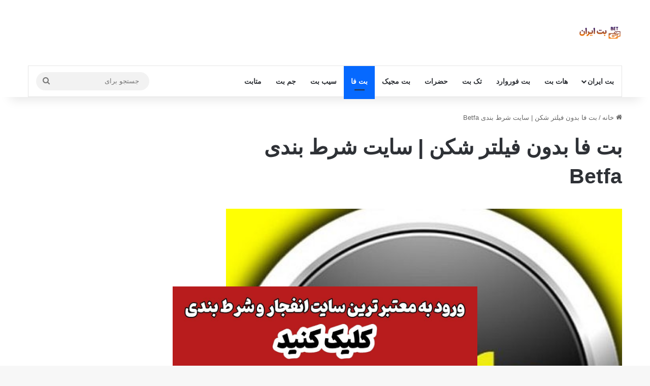

--- FILE ---
content_type: text/html; charset=UTF-8
request_url: https://betiran.me/betfa/
body_size: 36197
content:
<!DOCTYPE html>
<html dir="rtl" lang="fa-IR" class="" data-skin="light" prefix="og: https://ogp.me/ns#">
<head>
	<meta charset="UTF-8" />
	<link rel="profile" href="https://gmpg.org/xfn/11" />
	
<!-- بهینه‌سازی موتور جستجو توسط Rank Math - https://rankmath.com/ -->
<title>بت فا بدون فیلتر شکن | سایت شرط بندی Betfa</title><link rel="preload" href="https://betiran.me/wp-content/uploads/2022/08/betiran.png" as="image" /><link rel="preload" href="https://betiran.me/wp-content/uploads/2022/10/betfa-500x470.jpg" as="image" /><style id="perfmatters-used-css">:where(.wp-block-button__link){border-radius:9999px;box-shadow:none;padding:calc(.667em + 2px) calc(1.333em + 2px);text-decoration:none;}:where(.wp-block-columns){margin-bottom:1.75em;}:where(.wp-block-columns.has-background){padding:1.25em 2.375em;}:where(.wp-block-post-comments input[type=submit]){border:none;}:where(.wp-block-cover-image:not(.has-text-color)),:where(.wp-block-cover:not(.has-text-color)){color:#fff;}:where(.wp-block-cover-image.is-light:not(.has-text-color)),:where(.wp-block-cover.is-light:not(.has-text-color)){color:#000;}.wp-block-embed.alignleft,.wp-block-embed.alignright,.wp-block[data-align=left]>[data-type="core/embed"],.wp-block[data-align=right]>[data-type="core/embed"]{max-width:360px;width:100%;}.wp-block-embed.alignleft .wp-block-embed__wrapper,.wp-block-embed.alignright .wp-block-embed__wrapper,.wp-block[data-align=left]>[data-type="core/embed"] .wp-block-embed__wrapper,.wp-block[data-align=right]>[data-type="core/embed"] .wp-block-embed__wrapper{min-width:280px;}.wp-block-cover .wp-block-embed{min-height:240px;min-width:320px;}.wp-block-embed{overflow-wrap:break-word;}.wp-block-embed figcaption{margin-bottom:1em;margin-top:.5em;}.wp-block-embed iframe{max-width:100%;}.wp-block-embed__wrapper{position:relative;}.wp-embed-responsive .wp-has-aspect-ratio .wp-block-embed__wrapper:before{content:"";display:block;padding-top:50%;}.wp-embed-responsive .wp-has-aspect-ratio iframe{bottom:0;height:100%;left:0;position:absolute;right:0;top:0;width:100%;}.wp-embed-responsive .wp-embed-aspect-21-9 .wp-block-embed__wrapper:before{padding-top:42.85%;}.wp-embed-responsive .wp-embed-aspect-18-9 .wp-block-embed__wrapper:before{padding-top:50%;}.wp-embed-responsive .wp-embed-aspect-16-9 .wp-block-embed__wrapper:before{padding-top:56.25%;}.wp-embed-responsive .wp-embed-aspect-4-3 .wp-block-embed__wrapper:before{padding-top:75%;}.wp-embed-responsive .wp-embed-aspect-1-1 .wp-block-embed__wrapper:before{padding-top:100%;}.wp-embed-responsive .wp-embed-aspect-9-16 .wp-block-embed__wrapper:before{padding-top:177.77%;}.wp-embed-responsive .wp-embed-aspect-1-2 .wp-block-embed__wrapper:before{padding-top:200%;}:where(.wp-block-file){margin-bottom:1.5em;}:where(.wp-block-file__button){border-radius:2em;display:inline-block;padding:.5em 1em;}:where(.wp-block-file__button):is(a):active,:where(.wp-block-file__button):is(a):focus,:where(.wp-block-file__button):is(a):hover,:where(.wp-block-file__button):is(a):visited{box-shadow:none;color:#fff;opacity:.85;text-decoration:none;}@keyframes turn-on-visibility{0%{opacity:0;}to{opacity:1;}}@keyframes turn-off-visibility{0%{opacity:1;visibility:visible;}99%{opacity:0;visibility:visible;}to{opacity:0;visibility:hidden;}}@keyframes lightbox-zoom-in{0%{transform:translate(calc(( -50vw + var(--wp--lightbox-initial-left-position) ) * -1),calc(-50vh + var(--wp--lightbox-initial-top-position))) scale(var(--wp--lightbox-scale));}to{transform:translate(50%,-50%) scale(1);}}@keyframes lightbox-zoom-out{0%{transform:translate(50%,-50%) scale(1);visibility:visible;}99%{visibility:visible;}to{transform:translate(calc(( -50vw + var(--wp--lightbox-initial-left-position) ) * -1),calc(-50vh + var(--wp--lightbox-initial-top-position))) scale(var(--wp--lightbox-scale));visibility:hidden;}}:where(.wp-block-latest-comments:not([style*=line-height] .wp-block-latest-comments__comment)){line-height:1.1;}:where(.wp-block-latest-comments:not([style*=line-height] .wp-block-latest-comments__comment-excerpt p)){line-height:1.8;}ol,ul{box-sizing:border-box;}:where(.wp-block-navigation.has-background .wp-block-navigation-item a:not(.wp-element-button)),:where(.wp-block-navigation.has-background .wp-block-navigation-submenu a:not(.wp-element-button)){padding:.5em 1em;}:where(.wp-block-navigation .wp-block-navigation__submenu-container .wp-block-navigation-item a:not(.wp-element-button)),:where(.wp-block-navigation .wp-block-navigation__submenu-container .wp-block-navigation-submenu a:not(.wp-element-button)),:where(.wp-block-navigation .wp-block-navigation__submenu-container .wp-block-navigation-submenu button.wp-block-navigation-item__content),:where(.wp-block-navigation .wp-block-navigation__submenu-container .wp-block-pages-list__item button.wp-block-navigation-item__content){padding:.5em 1em;}@keyframes overlay-menu__fade-in-animation{0%{opacity:0;transform:translateY(.5em);}to{opacity:1;transform:translateY(0);}}:where(p.has-text-color:not(.has-link-color)) a{color:inherit;}:where(.wp-block-post-excerpt){margin-bottom:var(--wp--style--block-gap);margin-top:var(--wp--style--block-gap);}:where(.wp-block-preformatted.has-background){padding:1.25em 2.375em;}:where(.wp-block-pullquote){margin:0 0 1em;}:where(.wp-block-search__button){border:1px solid #ccc;padding:6px 10px;}:where(.wp-block-search__button-inside .wp-block-search__inside-wrapper){border:1px solid #949494;box-sizing:border-box;padding:4px;}:where(.wp-block-search__button-inside .wp-block-search__inside-wrapper) :where(.wp-block-search__button){padding:4px 8px;}:where(.wp-block-term-description){margin-bottom:var(--wp--style--block-gap);margin-top:var(--wp--style--block-gap);}:where(pre.wp-block-verse){font-family:inherit;}.editor-styles-wrapper,.entry-content{counter-reset:footnotes;}:root{--wp--preset--font-size--normal:16px;--wp--preset--font-size--huge:42px;}.screen-reader-text{clip:rect(1px,1px,1px,1px);word-wrap:normal !important;border:0;-webkit-clip-path:inset(50%);clip-path:inset(50%);height:1px;margin:-1px;overflow:hidden;padding:0;position:absolute;width:1px;}.screen-reader-text:focus{clip:auto !important;background-color:#ddd;-webkit-clip-path:none;clip-path:none;color:#444;display:block;font-size:1em;height:auto;line-height:normal;padding:15px 23px 14px;right:5px;text-decoration:none;top:5px;width:auto;z-index:100000;}html :where(.has-border-color){border-style:solid;}html :where([style*=border-top-color]){border-top-style:solid;}html :where([style*=border-right-color]){border-left-style:solid;}html :where([style*=border-bottom-color]){border-bottom-style:solid;}html :where([style*=border-left-color]){border-right-style:solid;}html :where([style*=border-width]){border-style:solid;}html :where([style*=border-top-width]){border-top-style:solid;}html :where([style*=border-right-width]){border-left-style:solid;}html :where([style*=border-bottom-width]){border-bottom-style:solid;}html :where([style*=border-left-width]){border-right-style:solid;}html :where(img[class*=wp-image-]){height:auto;max-width:100%;}:where(figure){margin:0 0 1em;}html :where(.is-position-sticky){--wp-admin--admin-bar--position-offset:var(--wp-admin--admin-bar--height,0px);}@media screen and (max-width:600px){html :where(.is-position-sticky){--wp-admin--admin-bar--position-offset:0px;}}#ez-toc-container{background:#f9f9f9;border:1px solid #aaa;border-radius:4px;-webkit-box-shadow:0 1px 1px rgba(0,0,0,.05);box-shadow:0 1px 1px rgba(0,0,0,.05);display:table;margin-bottom:1em;padding:10px 20px 10px 10px;position:relative;width:auto;}#ez-toc-container ul ul,.ez-toc div.ez-toc-widget-container ul ul{margin-left:1.5em;}#ez-toc-container li,#ez-toc-container ul{padding:0;}#ez-toc-container li,#ez-toc-container ul,#ez-toc-container ul li,div.ez-toc-widget-container,div.ez-toc-widget-container li{background:0 0;list-style:none;line-height:1.6;margin:0;overflow:hidden;z-index:1;}#ez-toc-container .ez-toc-title{text-align:left;line-height:1.45;margin:0;padding:0;}.ez-toc-title-container{display:table;width:100%;}.ez-toc-title,.ez-toc-title-toggle{display:inline;text-align:left;vertical-align:middle;}.ez-toc-btn,.ez-toc-glyphicon{display:inline-block;font-weight:400;}#ez-toc-container div.ez-toc-title-container+ul.ez-toc-list{margin-top:1em;}#ez-toc-container a{color:#444;box-shadow:none;text-decoration:none;text-shadow:none;display:inline-flex;align-items:stretch;flex-wrap:nowrap;}#ez-toc-container a:visited{color:#9f9f9f;}#ez-toc-container a:hover{text-decoration:underline;}#ez-toc-container a.ez-toc-toggle{display:flex;align-items:center;}.ez-toc-btn{padding:6px 12px;margin-bottom:0;font-size:14px;line-height:1.428571429;text-align:center;white-space:nowrap;vertical-align:middle;cursor:pointer;background-image:none;border:1px solid transparent;border-radius:4px;-webkit-user-select:none;-moz-user-select:none;-ms-user-select:none;-o-user-select:none;user-select:none;}.ez-toc-btn:focus{outline:#333 dotted thin;outline:-webkit-focus-ring-color auto 5px;outline-offset:-2px;}.ez-toc-btn:focus,.ez-toc-btn:hover{color:#333;text-decoration:none;}.ez-toc-btn.active,.ez-toc-btn:active{background-image:none;outline:0;-webkit-box-shadow:inset 0 3px 5px rgba(0,0,0,.125);box-shadow:inset 0 3px 5px rgba(0,0,0,.125);}.ez-toc-btn-default{color:#333;background-color:#fff;-webkit-box-shadow:inset 0 1px 0 rgba(255,255,255,.15),0 1px 1px rgba(0,0,0,.075);box-shadow:inset 0 1px 0 rgba(255,255,255,.15),0 1px 1px rgba(0,0,0,.075);text-shadow:0 1px 0 #fff;background-image:-webkit-gradient(linear,left 0,left 100%,from(#fff),to(#e0e0e0));background-image:-webkit-linear-gradient(top,#fff 0,#e0e0e0 100%);background-image:-moz-linear-gradient(top,#fff 0,#e0e0e0 100%);background-image:linear-gradient(to bottom,#fff 0,#e0e0e0 100%);background-repeat:repeat-x;border-color:#ccc;}.ez-toc-btn-default.active,.ez-toc-btn-default:active,.ez-toc-btn-default:focus,.ez-toc-btn-default:hover{color:#333;background-color:#ebebeb;border-color:#adadad;}.ez-toc-btn-default.active,.ez-toc-btn-default:active{background-image:none;background-color:#e0e0e0;border-color:#dbdbdb;}.ez-toc-btn-sm,.ez-toc-btn-xs{padding:5px 10px;font-size:12px;line-height:1.5;border-radius:3px;}.ez-toc-btn-xs{padding:1px 5px;}.ez-toc-btn-default:active{-webkit-box-shadow:inset 0 3px 5px rgba(0,0,0,.125);box-shadow:inset 0 3px 5px rgba(0,0,0,.125);}.btn.active,.ez-toc-btn:active{background-image:none;}.ez-toc-btn-default:focus,.ez-toc-btn-default:hover{background-color:#e0e0e0;background-position:0 -15px;}.ez-toc-pull-right{float:right !important;margin-left:10px;}#ez-toc-container input,.ez-toc-toggle #item{position:absolute;left:-999em;}#ez-toc-container input[type=checkbox]:checked+nav,#ez-toc-widget-container input[type=checkbox]:checked+nav{opacity:0;max-height:0;border:none;display:none;}#ez-toc-container .ez-toc-js-icon-con,#ez-toc-container label{position:relative;cursor:pointer;display:initial;}#ez-toc-container .ez-toc-js-icon-con,#ez-toc-container .ez-toc-toggle label,.ez-toc-cssicon{float:right;position:relative;font-size:16px;padding:0;border:1px solid #999191;border-radius:5px;cursor:pointer;left:10px;width:35px;}div#ez-toc-container .ez-toc-title{display:initial;}#ez-toc-container a.ez-toc-toggle{color:#444;background:inherit;border:inherit;}.ez-toc-icon-toggle-span{display:flex;align-items:center;width:35px;height:30px;justify-content:center;direction:ltr;}:root{--brand-color:#0669ff;--dark-brand-color:#0051cc;--bright-color:#fff;--base-color:#2c2f34;}html{-ms-touch-action:manipulation;touch-action:manipulation;-webkit-text-size-adjust:100%;-ms-text-size-adjust:100%;}article,aside,details,figcaption,figure,footer,header,main,menu,nav,section,summary{display:block;}template,[hidden]{display:none;}a{background-color:transparent;}a:active,a:hover{outline-width:0;}b,strong{font-weight:inherit;}b,strong{font-weight:600;}img{border-style:none;}svg:not(:root){overflow:hidden;}figure{margin:1em 0;}button,input,select,textarea{font:inherit;}button,input,select{overflow:visible;}button,input,select,textarea{margin:0;}button,select{text-transform:none;}button,[type="button"],[type="reset"],[type="submit"]{cursor:pointer;}[disabled]{cursor:default;}button,html [type="button"],[type="reset"],[type="submit"]{-webkit-appearance:button;}button::-moz-focus-inner,input::-moz-focus-inner{border:0;padding:0;}button:-moz-focusring,input:-moz-focusring{outline:1px dotted ButtonText;}[type="checkbox"],[type="radio"]{box-sizing:border-box;padding:0;}[type="number"]::-webkit-inner-spin-button,[type="number"]::-webkit-outer-spin-button{height:auto;}[type="search"]{-webkit-appearance:textfield;}[type="search"]::-webkit-search-cancel-button,[type="search"]::-webkit-search-decoration{-webkit-appearance:none;}*{padding:0;margin:0;list-style:none;border:0;outline:none;box-sizing:border-box;}*:before,*:after{box-sizing:border-box;}body{background:#f7f7f7;color:var(--base-color);font-family:-apple-system,BlinkMacSystemFont,"Segoe UI",Roboto,Oxygen,Oxygen-Sans,Ubuntu,Cantarell,"Helvetica Neue","Open Sans",Arial,sans-serif;font-size:13px;line-height:21px;}h1,h2,h3,h4,h5,h6,.the-subtitle{line-height:1.4;font-weight:600;}h1{font-size:41px;font-weight:700;}h2{font-size:27px;}h3{font-size:23px;}h4,.the-subtitle{font-size:17px;}a{color:var(--base-color);text-decoration:none;transition:.15s;}.brand-title,a:hover{color:var(--brand-color);}img,object,embed{max-width:100%;height:auto;}p{line-height:1.7;}.says,.screen-reader-text,.comment-form-comment label{clip:rect(1px,1px,1px,1px);position:absolute !important;height:1px;width:1px;overflow:hidden;}.header-layout-3.no-stream-item .logo-container{width:100%;float:none;}.tie-icon:before,[class^="tie-icon-"],[class*=" tie-icon-"]{font-family:"tiefonticon" !important;speak:never;font-style:normal;font-weight:normal;font-variant:normal;text-transform:none;line-height:1;-webkit-font-smoothing:antialiased;-moz-osx-font-smoothing:grayscale;display:inline-block;}.tie-popup,#autocomplete-suggestions{display:none;}.container{margin-right:auto;margin-left:auto;padding-left:15px;padding-right:15px;}.container:after{content:"";display:table;clear:both;}@media (min-width: 768px){.container{width:100%;}}@media (min-width: 1200px){.container{max-width:1200px;}}.tie-row{margin-left:-15px;margin-right:-15px;}.tie-row:after{content:"";display:table;clear:both;}.tie-col-xs-1,.tie-col-sm-1,.tie-col-md-1,.tie-col-xs-2,.tie-col-sm-2,.tie-col-md-2,.tie-col-xs-3,.tie-col-sm-3,.tie-col-md-3,.tie-col-xs-4,.tie-col-sm-4,.tie-col-md-4,.tie-col-xs-5,.tie-col-sm-5,.tie-col-md-5,.tie-col-xs-6,.tie-col-sm-6,.tie-col-md-6,.tie-col-xs-7,.tie-col-sm-7,.tie-col-md-7,.tie-col-xs-8,.tie-col-sm-8,.tie-col-md-8,.tie-col-xs-9,.tie-col-sm-9,.tie-col-md-9,.tie-col-xs-10,.tie-col-sm-10,.tie-col-md-10,.tie-col-xs-11,.tie-col-sm-11,.tie-col-md-11,.tie-col-xs-12,.tie-col-sm-12,.tie-col-md-12{position:relative;min-height:1px;padding-left:15px;padding-right:15px;}.tie-col-xs-1,.tie-col-xs-2,.tie-col-xs-3,.tie-col-xs-4,.tie-col-xs-5,.tie-col-xs-6,.tie-col-xs-7,.tie-col-xs-8,.tie-col-xs-9,.tie-col-xs-10,.tie-col-xs-11,.tie-col-xs-12{float:left;}.tie-col-xs-12{width:100%;}@media (min-width: 768px){.tie-col-sm-1,.tie-col-sm-2,.tie-col-sm-3,.tie-col-sm-4,.tie-col-sm-5,.tie-col-sm-6,.tie-col-sm-7,.tie-col-sm-8,.tie-col-sm-9,.tie-col-sm-10,.tie-col-sm-11,.tie-col-sm-12{float:left;}.tie-col-sm-4{width:33.33333%;}}@media (min-width: 992px){.tie-col-md-1,.tie-col-md-2,.tie-col-md-3,.tie-col-md-4,.tie-col-md-5,.tie-col-md-6,.tie-col-md-7,.tie-col-md-8,.tie-col-md-9,.tie-col-md-10,.tie-col-md-11,.tie-col-md-12{float:left;}.tie-col-md-4{width:33.33333%;}.tie-col-md-8{width:66.66667%;}.tie-col-md-12{width:100%;}}.clearfix:before,.clearfix:after{content:" ";display:block;height:0;overflow:hidden;}.clearfix:after{clear:both;}.tie-container,#tie-wrapper{height:100%;min-height:650px;}.tie-container{position:relative;overflow:hidden;}#tie-wrapper{background:#fff;position:relative;z-index:108;height:100%;margin:0 auto;}.container-wrapper{background:#fff;border:1px solid rgba(0,0,0,.1);border-radius:2px;padding:30px;}#content{margin-top:30px;}@media (max-width: 991px){#content{margin-top:15px;}}.site-content{-ms-word-wrap:break-word;word-wrap:break-word;}.theme-header{background:#fff;position:relative;z-index:999;}.theme-header:after{content:"";display:table;clear:both;}.theme-header.has-shadow{box-shadow:rgba(0,0,0,.1) 0px 25px 20px -20px;}#menu-components-wrap{display:-webkit-flex;display:-ms-flexbox;display:flex;-webkit-justify-content:space-between;-ms-flex-pack:justify;justify-content:space-between;width:100%;-webkit-flex-wrap:wrap;-ms-flex-wrap:wrap;flex-wrap:wrap;}.logo-row{position:relative;}#logo{margin-top:40px;margin-bottom:40px;display:block;float:left;}#logo img{vertical-align:middle;}#logo img[src*='.svg']{width:100% !important;}@-moz-document url-prefix(){#logo img[src*='.svg']{height:100px;}}#logo a{display:inline-block;}@media (max-width: 991px){#theme-header.has-normal-width-logo #logo{margin:14px 0 !important;text-align:left;line-height:1;}#theme-header.has-normal-width-logo #logo img{width:auto;height:auto;max-width:190px;}}@media (max-width: 479px){#theme-header.has-normal-width-logo #logo img{max-width:160px;max-height:60px !important;}}@media (max-width: 991px){#theme-header.mobile-header-default:not(.header-layout-1) #logo,#theme-header.mobile-header-default.header-layout-1 .header-layout-1-logo{-webkit-flex-grow:10;-ms-flex-positive:10;flex-grow:10;}}.components{display:-webkit-flex;display:-ms-flexbox;display:flex;-webkit-align-items:center;-ms-flex-align:center;align-items:center;-webkit-justify-content:end;-ms-flex-pack:end;justify-content:end;}.components>li{position:relative;}.components>li>a{display:block;position:relative;width:30px;text-align:center;font-size:16px;white-space:nowrap;}.components>li>a:hover,.components>li:hover>a{z-index:2;}.components .search-bar form{width:auto;background:rgba(255,255,255,.1);line-height:36px;border-radius:50px;position:relative;}.main-nav-light .main-nav .components .search-bar form,.top-nav-light .top-nav .components .search-bar form{background:rgba(0,0,0,.05);}.components #search-input{border:0;width:100%;background:transparent;padding:0 35px 0 20px;border-radius:0;font-size:inherit;}.components #search-submit{position:absolute;right:0;top:0;width:40px;line-height:inherit;color:#777;background:transparent;font-size:15px;padding:0;transition:color .15s;border:none;}.components #search-submit:hover{color:var(--brand-color);}@media (max-width: 991px){.logo-container,.header-layout-1 .main-menu-wrapper{border-width:0;display:-webkit-flex;display:-ms-flexbox;display:flex;-webkit-flex-flow:row nowrap;-ms-flex-flow:row nowrap;flex-flow:row nowrap;-webkit-align-items:center;-ms-flex-align:center;align-items:center;-webkit-justify-content:space-between;-ms-flex-pack:justify;justify-content:space-between;}}.mobile-header-components{display:none;z-index:10;height:30px;line-height:30px;-webkit-flex-wrap:nowrap;-ms-flex-wrap:nowrap;flex-wrap:nowrap;-webkit-flex:1 1 0%;-ms-flex:1 1 0%;flex:1 1 0%;}.mobile-header-components .components{float:none;display:-webkit-flex !important;display:-ms-flexbox !important;display:flex !important;-webkit-justify-content:stretch;-ms-flex-pack:stretch;justify-content:stretch;}.mobile-header-components .components li.custom-menu-link{display:inline-block;float:none;}.mobile-header-components .components li.custom-menu-link>a{width:20px;padding-bottom:15px;}.mobile-header-components [class^="tie-icon-"],.mobile-header-components [class*=" tie-icon-"]{font-size:18px;width:20px;height:20px;vertical-align:middle;}.mobile-header-components .tie-mobile-menu-icon{font-size:20px;}.mobile-header-components .nav-icon{display:inline-block;width:20px;height:2px;background-color:var(--base-color);position:relative;top:-4px;transition:background .4s ease;}.mobile-header-components .nav-icon:before,.mobile-header-components .nav-icon:after{position:absolute;right:0;background-color:var(--base-color);content:"";display:block;width:100%;height:100%;transition:background .4s,right .2s ease,-webkit-transform .4s;transition:transform .4s,background .4s,right .2s ease;transition:transform .4s,background .4s,right .2s ease,-webkit-transform .4s;-webkit-transform:translateZ(0);transform:translateZ(0);-webkit-backface-visibility:hidden;backface-visibility:hidden;}.mobile-header-components .nav-icon:before{-webkit-transform:translateY(-7px);-ms-transform:translateY(-7px);transform:translateY(-7px);}.mobile-header-components .nav-icon:after{-webkit-transform:translateY(7px);-ms-transform:translateY(7px);transform:translateY(7px);}.dark-skin .mobile-header-components .nav-icon,.dark-skin .mobile-header-components .nav-icon:before,.dark-skin .mobile-header-components .nav-icon:after,.main-nav-dark.header-layout-1 .mobile-header-components .nav-icon,.main-nav-dark.header-layout-1 .mobile-header-components .nav-icon:before,.main-nav-dark.header-layout-1 .mobile-header-components .nav-icon:after{background-color:#fff;}#mobile-header-components-area_1 .components li.custom-menu-link>a{margin-right:15px;}#mobile-header-components-area_2 .components{-webkit-flex-direction:row-reverse;-ms-flex-direction:row-reverse;flex-direction:row-reverse;}#mobile-header-components-area_2 .components li.custom-menu-link>a{margin-left:15px;}#mobile-menu-icon:hover .nav-icon,#mobile-menu-icon:hover .nav-icon:before,#mobile-menu-icon:hover .nav-icon:after{background-color:var(--brand-color);}@media (max-width: 991px){.logo-container:before,.logo-container:after{height:1px;}#tie-body #mobile-container,.mobile-header-components{display:block;}}@media (max-width: 991px){.top-nav:not(.has-breaking-news),.topbar-today-date,.top-menu,.theme-header .components{display:none;}}.main-nav-wrapper{position:relative;z-index:4;}.main-nav{background-color:var(--main-nav-background);color:var(--main-nav-primary-color);position:relative;border:1px solid var(--main-nav-main-border-color);border-width:1px 0;}.main-menu-wrapper{position:relative;}@media (min-width: 992px){.header-menu .menu{display:-webkit-flex;display:-ms-flexbox;display:flex;}.header-menu .menu a{display:block;position:relative;}.header-menu .menu>li>a{white-space:nowrap;}.header-menu .menu .sub-menu a{padding:8px 10px;}.header-menu .menu a:hover,.header-menu .menu li:hover>a{z-index:2;}.header-menu .menu ul:not(.sub-menu-columns):not(.sub-menu-columns-item):not(.sub-list):not(.mega-cat-sub-categories):not(.slider-arrow-nav){box-shadow:0 2px 5px rgba(0,0,0,.1);}.header-menu .menu ul li{position:relative;}.header-menu .menu ul a{border-width:0 0 1px;transition:.15s;}.header-menu .menu ul ul{top:0;left:100%;}#main-nav{z-index:9;line-height:60px;}.main-menu .menu a{transition:.15s;}.main-menu .menu>li>a{padding:0 14px;font-size:14px;font-weight:700;}.main-menu .menu>li>.menu-sub-content{border-top:2px solid var(--main-nav-primary-color);}.main-menu .menu ul{line-height:20px;z-index:1;}.main-menu .menu-sub-content{background:var(--main-nav-background);display:none;padding:15px;width:230px;position:absolute;box-shadow:0 3px 4px rgba(0,0,0,.2);}.main-menu .menu-sub-content a{width:200px;}.main-menu ul li:hover>.menu-sub-content,.main-menu ul li[aria-expanded="true"]>ul,.main-menu ul li[aria-expanded="true"]>.mega-menu-block{display:block;z-index:1;}nav.main-nav.menu-style-default .menu>li.tie-current-menu{border-bottom:5px solid var(--main-nav-primary-color);margin-bottom:-5px;}nav.main-nav.menu-style-default .menu>li.tie-current-menu>a:after{content:"";width:20px;height:2px;position:absolute;margin-top:17px;left:50%;top:50%;bottom:auto;right:auto;-webkit-transform:translateX(-50%) translateY(-50%);-ms-transform:translateX(-50%) translateY(-50%);transform:translateX(-50%) translateY(-50%);background:#2c2f34;transition:.3s;}nav.main-nav.menu-style-solid-bg .menu>li.tie-current-menu>a,nav.main-nav.menu-style-solid-bg .menu>li:hover>a{background-color:var(--main-nav-primary-color);color:var(--main-nav-contrast-primary-color);}nav.main-nav .components>li:hover>a{color:var(--brand-color);}.main-nav .menu ul li:hover>a:not(.megamenu-pagination),.main-nav .components li a:hover,.main-nav .menu ul li.current-menu-item:not(.mega-link-column)>a{color:var(--main-nav-primary-color);}.main-nav .menu a,.main-nav .components li a{color:var(--main-nav-text-color);}.main-nav-light{--main-nav-background:#fff;--main-nav-secondry-background:rgba(0,0,0,.03);--main-nav-primary-color:var(--brand-color);--main-nav-contrast-primary-color:var(--bright-color);--main-nav-text-color:var(--base-color);--main-nav-secondry-text-color:rgba(0,0,0,.5);--main-nav-main-border-color:rgba(0,0,0,.1);--main-nav-secondry-border-color:rgba(0,0,0,.08);}}@media (min-width: 992px){header .menu-item-has-children>a:before,.mega-menu>a:before{content:"";content:"";position:absolute;right:10px;top:50%;bottom:auto;-webkit-transform:translateY(-50%);-ms-transform:translateY(-50%);transform:translateY(-50%);font-family:"tiefonticon" !important;font-style:normal;font-weight:normal;font-variant:normal;text-transform:none;font-size:11px;line-height:1;}header .menu-item-has-children .menu-item-has-children>a:before,.mega-menu .menu-item-has-children>a:before{content:"";font-size:15px;}.menu>.menu-item-has-children:not(.is-icon-only)>a,.menu .mega-menu:not(.is-icon-only)>a{padding-right:25px;}}@media (min-width: 992px){.main-nav-boxed .main-nav{border-width:0;}.main-nav-boxed .main-menu-wrapper{float:left;width:100%;background-color:var(--main-nav-background);padding-right:15px;}.main-nav-boxed.main-nav-light .main-menu-wrapper{border:1px solid var(--main-nav-main-border-color);}.dark-skin .main-nav-boxed.main-nav-light .main-menu-wrapper{border-width:0;}}.main-nav-boxed .main-nav:not(.fixed-nav),.main-nav-boxed .fixed-nav .main-menu-wrapper,.theme-header:not(.main-nav-boxed) .fixed-nav .main-menu-wrapper{background:transparent !important;}@media only screen and (min-width: 992px) and (max-width: 1100px){.main-nav .menu>li:not(.is-icon-only)>a{padding-left:7px;padding-right:7px;}.main-nav .menu>li:not(.is-icon-only)>a:before{display:none;}}@media (max-width: 991px){#tie-wrapper header#theme-header{box-shadow:none;background:transparent !important;}.logo-container,.header-layout-1 .main-nav{border-width:0;box-shadow:0 3px 7px 0 rgba(0,0,0,.1);}.logo-container,.header-layout-1 .main-nav{background-color:#fff;}.dark-skin .logo-container,.main-nav-dark.header-layout-1 .main-nav{background-color:#1f2024;}#sticky-nav-mask,.header-layout-1 #menu-components-wrap,.header-layout-3 .main-nav-wrapper,.header-layout-2 .main-nav-wrapper{display:none;}.main-menu-wrapper .main-menu-wrap{width:100%;}}.magazine2 .container-wrapper,.magazine2.woocommerce div.product .woocommerce-tabs,.magazine2.woocommerce div.product .related.products{border-width:0;padding:0;background-color:transparent;opacity:.99;}.magazine2.page .entry-content,.magazine2.archive .wide-post-box .container-wrapper{padding-top:0;}.dark-skin .magazine2 .container-wrapper{background-color:transparent;}.magazine2.post-layout-1 .entry-header-outer,.magazine2.post-layout-2 .entry-header-outer,.magazine2.post-layout-6 .entry-header-outer{padding:0 0 20px;}.magazine2 .post-components>div,.magazine2 .post-components #add-comment-block{margin-top:50px;}@media (max-width: 991px){.magazine2 .post-components>div,.magazine2 .post-components #add-comment-block{margin-top:30px;}}.magazine2 .entry-content{padding:0 0 30px;}@media (max-width: 670px){.magazine2 .entry-content{padding:0 0 15px;}}textarea,input,select{border:1px solid rgba(0,0,0,.1);color:var(--base-color);font-size:13px;outline:none;padding:10px 12px;line-height:23px;border-radius:2px;transition:background .3s,border .3s;max-width:100%;background-color:transparent;}textarea:hover,input:hover,select:hover,textarea:focus,input[type="text"]:focus,select:focus{background-color:rgba(0,0,0,.03);}textarea,input:not([type="checkbox"]):not([type="radio"]){-webkit-appearance:none;-moz-appearance:none;appearance:none;outline:none;}[type="radio"]{-webkit-appearance:radio;-moz-appearance:radio;appearance:radio;}@media (max-width: 767px){input:not([type="submit"]),select,textarea{font-size:16px !important;}}.button,[type="submit"],.generic-button a,.generic-button button{width:auto;position:relative;background-color:var(--tie-buttons-color,var(--brand-color));color:var(--tie-buttons-text,var(--bright-color));border-radius:var(--tie-buttons-radius,2px);border:var(--tie-buttons-border-width,0) solid var(--tie-buttons-border-color,var(--brand-color));padding:10px 25px;margin:0;font-weight:600;font-size:14px;display:inline-block;text-align:center;line-height:21px;cursor:pointer;text-decoration:none;vertical-align:middle;transition:.3s;-webkit-appearance:none;-moz-appearance:none;appearance:none;}.button:hover,[type="submit"]:hover,.generic-button a:hover,.generic-button button:hover{background-color:var(--tie-buttons-hover-color,var(--dark-brand-color));color:var(--tie-buttons-hover-text,var(--bright-color));text-decoration:none;}::-moz-selection{background:var(--brand-color);color:var(--bright-color);text-shadow:none;}::selection{background:var(--brand-color);color:var(--bright-color);text-shadow:none;}@media (min-width: 992px){.sidebar-left .main-content{float:right;padding-left:5px;}.sidebar-left.magazine2 .main-content,.magazine2 .sidebar-left .main-content{padding-left:5px;}}@-webkit-keyframes lazyloadeffect{from{opacity:.3;}to{opacity:1;}}@keyframes lazyloadeffect{from{opacity:.3;}to{opacity:1;}}@-webkit-keyframes tieSlideInUp{from{-webkit-transform:translate3d(0,20px,0);transform:translate3d(0,20px,0);opacity:0;}to{-webkit-transform:translate3d(0,0,0);transform:translate3d(0,0,0);opacity:1;}}@keyframes tieSlideInUp{from{-webkit-transform:translate3d(0,20px,0);transform:translate3d(0,20px,0);opacity:0;}to{-webkit-transform:translate3d(0,0,0);transform:translate3d(0,0,0);opacity:1;}}#breadcrumb{margin:50px 0 0;}#breadcrumb,#breadcrumb a:not(:hover){color:#666;}#breadcrumb .delimiter{margin:0 3px;font-style:normal;}.entry-header-outer #breadcrumb{margin:0 0 20px;padding:0;}@media (max-width: 767px){.page #breadcrumb .current,.page #breadcrumb em:last-of-type,.single-post #breadcrumb .current,.single-post #breadcrumb em:last-of-type{display:none;}}.about-author{overflow:hidden;background:transparent;box-shadow:none !important;}.about-author .social-icons{padding:0;margin:0;}@media (max-width: 479px){.about-author{text-align:center;}.about-author .social-icons li{float:none;display:inline-block;}}@-webkit-keyframes bouncedelay{0%,80%,100%{-webkit-transform:scale(0);transform:scale(0);}40%{-webkit-transform:scale(1);transform:scale(1);}}@keyframes bouncedelay{0%,80%,100%{-webkit-transform:scale(0);transform:scale(0);}40%{-webkit-transform:scale(1);transform:scale(1);}}@-webkit-keyframes parent-animate{0%{-webkit-transform:rotate(0);transform:rotate(0);}100%{-webkit-transform:rotate(220deg);transform:rotate(220deg);}}@keyframes parent-animate{0%{-webkit-transform:rotate(0);transform:rotate(0);}100%{-webkit-transform:rotate(220deg);transform:rotate(220deg);}}@-webkit-keyframes child-animate{0%{-webkit-transform:rotate(-140deg);transform:rotate(-140deg);}100%{-webkit-transform:rotate(140deg);transform:rotate(140deg);}}@keyframes child-animate{0%{-webkit-transform:rotate(-140deg);transform:rotate(-140deg);}100%{-webkit-transform:rotate(140deg);transform:rotate(140deg);}}.entry-header,.entry-archives-header{padding:30px 30px 0;margin-bottom:20px;}@media (max-width: 991px){.entry-header,.entry-archives-header{padding:20px 20px 0;}}#tie-body .post-cat:hover,#tie-body .social-statistics-widget a:hover,#tie-body a.remove:hover,#tie-body a.button:hover,#tie-body .tabs>li>a:hover,#tie-body .item-list-tabs a:hover,#tie-body .item-options a:hover,#tie-body .action a:hover{text-decoration:none !important;}#is-scroller-outer{visibility:hidden;width:100px;height:0;overflow:scroll;}#is-scroller{width:100%;}.entry{line-height:26px;font-size:15px;}.entry p{margin-bottom:25px;line-height:26px;}.entry p:last-child{margin:0;}@media (max-width: 767px){.container-wrapper,.entry-content{padding:20px 15px;}}.page .entry-header-outer{padding-bottom:0;}.page .entry-content{padding-top:30px;}.entry-header-outer .about-author{background:transparent;border:none;padding:0;margin-top:25px;}.block-head-1 .the-global-title,.block-head-1 .comment-reply-title,.block-head-1 .related.products>h2,.block-head-1 .up-sells>h2,.block-head-1 .cross-sells>h2,.block-head-1 .cart_totals>h2,.block-head-1 .bbp-form legend{position:relative;font-size:17px;padding:0 0 15px;border-bottom:2px solid rgba(0,0,0,.1);margin-bottom:20px;}.block-head-1 .the-global-title:after,.block-head-1 .comment-reply-title:after,.block-head-1 .related.products>h2:after,.block-head-1 .up-sells>h2:after,.block-head-1 .cross-sells>h2:after,.block-head-1 .cart_totals>h2:after,.block-head-1 .bbp-form legend:after{content:"";background:#2c2f34;width:40px;height:2px;position:absolute;bottom:-2px;left:0;}.dark-skin .block-head-1 .the-global-title:after,.dark-skin .block-head-1 .comment-reply-title:after,.dark-skin .block-head-1 .related.products>h2:after,.dark-skin .block-head-1 .up-sells>h2:after,.dark-skin .block-head-1 .cross-sells>h2:after,.dark-skin .block-head-1 .cart_totals>h2:after,.dark-skin .block-head-1 .bbp-form legend:after{background:#fff;}.block-head-1 .the-global-title:before,.block-head-1 .comment-reply-title:before,.block-head-1 .related.products>h2:before,.block-head-1 .up-sells>h2:before,.block-head-1 .cross-sells>h2:before,.block-head-1 .cart_totals>h2:before,.block-head-1 .bbp-form legend:before{content:"";width:0;height:0;position:absolute;bottom:-5px;left:0;border-left:0;border-right:5px solid transparent;border-top:5px solid #2c2f34;}.dark-skin .block-head-1 .the-global-title:before,.dark-skin .block-head-1 .comment-reply-title:before,.dark-skin .block-head-1 .related.products>h2:before,.dark-skin .block-head-1 .up-sells>h2:before,.dark-skin .block-head-1 .cross-sells>h2:before,.dark-skin .block-head-1 .cart_totals>h2:before,.dark-skin .block-head-1 .bbp-form legend:before{border-top-color:#fff;}.block-head-1 .dark-skin .widget-title:after{background:#fff;}.block-head-1 .dark-skin .widget-title:before{border-top-color:#fff;}.block-head-1 #footer .widget-title:before{display:none;}.block-head-1 #footer .widget-title{border-bottom:0;}.dark-skin .block-head-1 .the-global-title:after,.dark-skin .block-head-1 .related.products>h2:after,.dark-skin .block-head-1 .up-sells>h2:after,.dark-skin .block-head-1 .cross-sells>h2:after,.dark-skin .block-head-1 .cart_totals>h2:after,.dark-skin .block-head-1 .bbp-form legend:after{background:#fff;}.block-head-1 .dark-skin .the-global-title,.dark-skin .block-head-1 .the-global-title,.dark-skin .block-head-1 .related.products>h2,.dark-skin .block-head-1 .up-sells>h2,.dark-skin .block-head-1 .cross-sells>h2,.dark-skin .block-head-1 .cart_totals>h2,.dark-skin .block-head-1 .bbp-form legend{color:#fff;border-bottom-color:rgba(255,255,255,.1);}.side-aside{position:fixed;top:0;z-index:111;visibility:hidden;width:350px;max-width:100%;height:100%;background:#fff;background-repeat:no-repeat;background-position:center top;background-size:cover;transition:visibility,-webkit-transform;transition:transform,visibility;transition:transform,visibility,-webkit-transform;transition-duration:.5s;transition-timing-function:cubic-bezier(.55,0,.1,1) 0s;overflow-y:auto;}@media (min-width: 992px){.side-aside{right:0;-webkit-transform:translate(350px,0);-ms-transform:translate(350px,0);transform:translate(350px,0);}.side-aside:not(.slide-sidebar-desktop){display:none;}}#footer .container-wrapper{padding:15px 0;margin:0;background:transparent;box-shadow:none;}.site-footer{margin-top:50px;padding:0;}@media (max-width: 991px){.site-footer{margin-top:30px;}}.site-footer .widget-title-icon{display:none;}.site-footer .widget,.site-footer .widget-content-only{margin-bottom:0;border:0;}@media (max-width: 767px){.site-footer .widget{margin-bottom:20px;}}.footer-widget-area{margin-bottom:10px;}.footer-widget-area:first-child:not(.footer-boxed-widget-area){padding-top:60px;}@media (max-width: 767px){.footer-widget-area:first-child:not(.footer-boxed-widget-area){padding-top:30px;}}.footer-widget-area:last-child{margin-bottom:20px;}@media (max-width: 767px){.footer-widget-area{margin-bottom:20px;}}.site-info{background:#161619;padding:20px 0;line-height:32px;text-align:center;}.copyright-text{font-size:13px;}.site-info .social-icons{text-align:center;}.site-info .social-icons li{float:none;display:inline-block;margin:0;}@media (max-width: 767px){.site-info .social-icons li a{width:48px !important;height:48px !important;line-height:48px !important;font-size:18px;margin-top:10px;}}.site-info .social-icons li a span{color:#ccc;}.site-info .social-icons li a:hover span{color:#fff;}@media (min-width: 768px){.site-info-layout-2 .copyright-text-first{float:left;}.site-info-layout-2 .copyright-text-second,.site-info-layout-2 ul.social-icons,.site-info-layout-2 .footer-menu{float:right;margin:0;margin-left:10px;}}a.go-to-top-button{width:42px;height:42px;line-height:40px;background:var(--brand-color);text-align:center;display:block;position:fixed;bottom:-100px;right:20px;z-index:3;color:#fff;transition:.3s;font-size:22px;box-shadow:0 5px 25px rgba(0,0,0,.3);border-radius:50%;}a.go-to-top-button:hover{opacity:.85;}@media (max-width: 767px){a.go-to-top-button{right:5px;}}.dark-skin{--lazyload-loading-color:#161717;}.dark-skin,.dark-skin body{background-color:var(--tie-dark-skin-bg-main,#1f2024);color:#fff;}.dark-skin .mag-box .post-excerpt,.dark-skin .wp-caption .wp-caption-text,.dark-skin .entry-header .entry-sub-title{color:#ccc;}.dark-skin textarea,.dark-skin input:not([type="submit"]),.dark-skin select{color:#ccc;}.dark-skin a:not(:hover),.dark-skin .single-big-img .post-meta,.dark-skin .single-big-img .post-meta a:not(:hover),.dark-skin .pages-nav .pages-numbers a:not(:hover),.dark-skin .page-title,.dark-skin .entry h1,.dark-skin .entry h2,.dark-skin .entry h3,.dark-skin .entry h4,.dark-skin .entry h5,.dark-skin .entry h6{color:#fff;}.dark-skin .post-excerpt,.dark-skin .post-meta,.dark-skin .post-meta a:not(:hover),.dark-skin .timeline-widget ul li .date,.dark-skin .multiple-post-pages a:not(:hover),.dark-skin .video-playlist-nav-wrapper .video-playlist-item .video-duration,.dark-skin .login-widget .forget-text:not(:hover),.dark-skin #autocomplete-suggestions,.dark-skin .mobile-header-components:not(:hover) .menu-text,.dark-skin .about-author .social-icons li.social-icons-item a:not(:hover) span{color:#ccc !important;}.dark-skin textarea,.dark-skin input:not([type=submit]),.dark-skin select,.dark-skin code,.dark-skin kbd,.dark-skin pre,.dark-skin samp,.dark-skin .latest-tweets-slider-widget .latest-tweets-slider .tie-slider-nav li a:not(:hover),.dark-skin .next-posts,.dark-skin .prev-posts,.dark-skin .show-more-button,.dark-skin .pages-nav .pages-numbers a,.dark-skin .pages-nav .pages-numbers span.pages-nav-item,.dark-skin .pages-nav .pages-numbers .first-last-pages .pagination-icon,.dark-skin .multiple-post-pages .post-page-numbers,.dark-skin .latest-tweets-widget .slider-links .tie-slider-nav span{border-color:rgba(255,255,255,.1);}.dark-skin #tie-wrapper,.dark-skin #theme-header{background-color:var(--tie-dark-skin-bg,#27292d);}.dark-skin .container-wrapper{background-color:var(--tie-dark-skin-bg-main,#1f2024);border-color:rgba(255,255,255,.1);}.dark-skin .widget a:not(:hover),.dark-skin .widget-title,.dark-skin .widget-title a:not(:hover){color:#fff;}.dark-skin .widget-title-icon{color:#ccc;}.dark-skin .entry-header .entry-title{color:#fff;}.dark-skin .comment-list li,.dark-skin .commentlist li,.dark-skin .entry table *,.dark-skin .woocommerce table.shop_table tfoot *{border-color:rgba(255,255,255,.1);}.dark-skin .site-footer{background-color:#1c1d21;}.widget-title{position:relative;}.widget-title .the-subtitle{font-size:15px;min-height:15px;}.widget-title-icon{position:absolute;right:0;top:1px;color:#b9bec3;font-size:15px;}.widget-title-icon:before{content:"";}.widget li{padding:6px 0;}.widget li:first-child{padding-top:0;}.widget li:last-child{padding-bottom:0;border-bottom:0;}.widget li:after{clear:both;display:table;content:"";}form.search-form{overflow:auto;position:relative;width:100%;margin-top:10px;}.search-field{float:left;width:73%;padding:8px 15px;}.woocommerce-product-search [type="submit"],.search-submit[type="submit"]{float:right;padding:10px 5px;margin-left:2%;width:25%;}.social-icons-widget .widget-title-icon:before{content:"";}.social-icons-widget ul{margin:0 -3px;}@media (max-width: 479px){.social-icons-widget .solid-social-icons{text-align:center;}}.aboutme-widget .widget-title-icon:before{content:"";}.aboutme-widget .about-content-wrapper{overflow:hidden;}@media (max-width: 991px){.aboutme-widget .about-content-wrapper{text-align:center;}.aboutme-widget .about-content-wrapper .aboutme-widget-content{max-width:500px;margin:0 auto;}}.aboutme-widget .aboutme-widget-content{overflow:hidden;min-width:140px;}.aboutme-widget .aboutme-widget-content h3{margin-bottom:10px;}.aboutme-widget .social-icons{margin:15px 0 0;}.aboutme-widget .social-icons:before{display:table;content:"";clear:both;}@media (min-width:992px){.theme-header .logo-row>div{height:auto !important;}}#mobile-container{display:none;padding:10px 30px 30px;}#mobile-menu{margin-bottom:20px;position:relative;padding-top:15px;}#mobile-menu .menu>li{border-bottom:1px solid rgba(0,0,0,.05);}.dark-skin #mobile-menu .menu>li{border-color:rgba(255,255,255,.05);}#mobile-menu .menu>li li{padding-left:15px;}#mobile-menu .menu>li:only-child{border-bottom:none;}#mobile-menu .menu>li:only-child li{padding:0;}#mobile-menu .menu>li:only-child li a{font-size:16px;font-weight:600;}#mobile-menu li{display:block;position:relative;}#mobile-menu li .screen-reader-text{height:auto;width:auto;position:initial !important;overflow:initial !important;clip:initial !important;-webkit-clip-path:initial !important;clip-path:initial !important;}#mobile-menu li a{display:block;padding:15px 50px 15px 0;font-size:16px;line-height:22px;font-weight:600;}.dark-skin #mobile-menu li a{color:#fff;}#mobile-menu li a:hover{opacity:.7;}#mobile-menu li.menu-item-has-children>a:before{display:none;}#mobile-menu li ul,#mobile-menu li .menu-sub-content{opacity:1 !important;background-image:none !important;padding:0 !important;min-height:unset !important;}#mobile-menu li ul{padding-left:15px;display:none;}#mobile-menu li ul a{font-weight:400;font-size:14px;padding-top:10px;padding-bottom:10px;}#mobile-social-icons{margin-bottom:15px;}#mobile-social-icons ul{text-align:center;overflow:hidden;}#mobile-search .search-form{overflow:hidden;position:relative;}#mobile-search .search-form:after{position:absolute;content:"";font-family:"tiefonticon";top:4px;right:10px;line-height:30px;width:30px;font-size:16px;border-radius:50%;text-align:center;color:#fff;}#mobile-search .search-field{background-color:rgba(0,0,0,.05);border-color:rgba(255,255,255,.1);color:#fff;width:100%;border-radius:50px;padding:7px 45px 7px 20px;}#mobile-search .search-submit{background:transparent;font-size:0;width:35px;height:38px;position:absolute;top:0;right:5px;z-index:1;}#mobile-search input::-webkit-input-placeholder{color:rgba(255,255,255,.6);}#mobile-search input::-moz-placeholder{color:rgba(255,255,255,.6);}#mobile-search input:-moz-placeholder{color:rgba(255,255,255,.6);}#mobile-search input:-ms-input-placeholder{color:rgba(255,255,255,.6);}#tie-wrapper:after{position:absolute;z-index:1000;top:-10%;left:-50%;width:0;height:0;background:rgba(0,0,0,.2);content:"";opacity:0;cursor:pointer;transition:opacity .5s,width .1s .5s,height .1s .5s;}.dark-skin .side-aside{background:#0e0f11;}@media (max-width:991px){.side-aside.appear-from-left{left:0;-webkit-transform:translate(-100%,0);-ms-transform:translate(-100%,0);transform:translate(-100%,0);}.side-aside.is-fullwidth{width:100%;}}.is-mobile .side-aside .side-aside-wrapper,.is-desktop .side-aside .has-custom-scroll{padding:50px 0 0;}.side-aside:after{position:absolute;top:0;left:0;width:100%;height:100%;background:rgba(0,0,0,.2);content:"";opacity:1;transition:opacity .5s;}.side-aside .container-wrapper{padding:30px !important;border-radius:0;border:0;background:transparent;box-shadow:none !important;}a.remove{position:absolute;top:0;right:0;display:block;display:block;speak:never;-webkit-font-smoothing:antialiased;-moz-osx-font-smoothing:grayscale;width:20px;height:20px;line-height:20px;text-align:center;font-size:15px;}a.remove:before{content:"";font-family:"tiefonticon";color:#e74c3c;transition:color .15s;}a.remove:hover:before{color:#bf2718;}a.remove.big-btn{width:25px;height:25px;line-height:25px;font-size:22px;}a.remove.light-btn:not(:hover):before{color:#fff;}.side-aside a.remove{z-index:1;top:15px;left:50%;right:auto;-webkit-transform:translateX(-50%);-ms-transform:translateX(-50%);transform:translateX(-50%);}.side-aside a.remove:not(:hover):before{color:#111;}.side-aside.dark-skin a.remove:not(:hover):before{color:#fff;}.tie-popup a.remove{transition:.3s;-webkit-transform:scale(.2);-ms-transform:scale(.2);transform:scale(.2);opacity:0;top:15px;right:15px;z-index:1;}.side-aside,.has-custom-scroll{overflow-x:hidden;scrollbar-width:thin;}.side-aside::-webkit-scrollbar,.has-custom-scroll::-webkit-scrollbar{width:5px;}.side-aside::-webkit-scrollbar-track,.has-custom-scroll::-webkit-scrollbar-track{background:transparent;}.side-aside::-webkit-scrollbar-thumb,.has-custom-scroll::-webkit-scrollbar-thumb{border-radius:20px;background:rgba(0,0,0,.2);}.dark-skin .side-aside::-webkit-scrollbar-thumb,.dark-skin .has-custom-scroll::-webkit-scrollbar-thumb{background:#000;}.tie-popup{position:fixed;z-index:99999;left:0;top:0;height:100%;width:100%;background-color:rgba(0,0,0,.5);display:none;-webkit-perspective:600px;perspective:600px;}.pop-up-live-search{will-change:transform,opacity;transition:.3s;-webkit-transform:scale(.7);-ms-transform:scale(.7);transform:scale(.7);opacity:0;}.tie-popup-search-wrap .container{padding:0;}.tie-popup-search-wrap::-webkit-input-placeholder{color:#fff;}.tie-popup-search-wrap::-moz-placeholder{color:#fff;}.tie-popup-search-wrap:-moz-placeholder{color:#fff;}.tie-popup-search-wrap:-ms-input-placeholder{color:#fff;}.tie-popup-search-wrap form{position:relative;height:80px;margin-bottom:20px;}.popup-search-wrap-inner{position:relative;padding:80px 15px 0;margin:0 auto;max-width:800px;}input.tie-popup-search-input{width:100%;height:80px;line-height:80px;background:rgba(0,0,0,.7) !important;font-weight:500;font-size:22px;border:0;padding-right:80px;padding-left:30px;color:#fff;border-radius:5px;}button.tie-popup-search-submit{font-size:28px;color:#666;position:absolute;right:5px;top:15px;background:transparent !important;transition:.15s;}#tie-popup-search-mobile .popup-search-wrap-inner{padding-top:50px;}#tie-popup-search-mobile input.tie-popup-search-input{height:50px;line-height:1;padding-left:20px;padding-right:50px;}#tie-popup-search-mobile button.tie-popup-search-submit{font-size:16px;top:9px;right:0;}#autocomplete-suggestions{overflow:auto;padding:20px;color:#eee;position:absolute;display:none;width:370px;z-index:9999;margin-top:15px;}@font-face{font-family:"tiefonticon";src:url("https://betiran.me/wp-content/cache/min/1/wp-content/themes/jannah/assets/css/../../../../../../../../themes/jannah/assets/fonts/tielabs-fonticon/tielabs-fonticon.ttf?ciufdj") format("truetype"),url("https://betiran.me/wp-content/cache/min/1/wp-content/themes/jannah/assets/css/../../../../../../../../themes/jannah/assets/fonts/tielabs-fonticon/tielabs-fonticon.woff?ciufdj") format("woff"),url("https://betiran.me/wp-content/cache/min/1/wp-content/themes/jannah/assets/css/../../../../../../../../themes/jannah/assets/fonts/tielabs-fonticon/tielabs-fonticon.svg?ciufdj#tielabs-fonticon") format("svg");font-weight:400;font-style:normal;font-display:swap;}.tie-icon-search:before{content:"";}.tie-icon-heart:before{content:"";}.tie-icon-home:before{content:"";}.tie-icon-angle-up:before{content:"";}@-webkit-keyframes rain-animi-effect{0%{opacity:1;}100%{opacity:0;-webkit-transform:translateY(3em);transform:translateY(3em);}}@keyframes rain-animi-effect{0%{opacity:1;}100%{opacity:0;-webkit-transform:translateY(3em);transform:translateY(3em);}}@-webkit-keyframes rain-animi-effect-with-rotate{0%{opacity:1;-webkit-transform:translateY(0) rotate(0deg);transform:translateY(0) rotate(0deg);}100%{opacity:0;-webkit-transform:translateY(1em) rotate(360deg);transform:translateY(1em) rotate(360deg);}}@keyframes rain-animi-effect-with-rotate{0%{opacity:1;-webkit-transform:translateY(0) rotate(0deg);transform:translateY(0) rotate(0deg);}100%{opacity:0;-webkit-transform:translateY(1em) rotate(360deg);transform:translateY(1em) rotate(360deg);}}@-webkit-keyframes drizzle-animi-effect{0%{opacity:1;-webkit-transform:translateY(0) translateX(0) rotate(10deg);transform:translateY(0) translateX(0) rotate(10deg);}100%{opacity:0;-webkit-transform:translateY(3em) translateX(-3em) rotate(20deg);transform:translateY(3em) translateX(-3em) rotate(20deg);}}@keyframes drizzle-animi-effect{0%{opacity:1;-webkit-transform:translateY(0) translateX(0) rotate(10deg);transform:translateY(0) translateX(0) rotate(10deg);}100%{opacity:0;-webkit-transform:translateY(3em) translateX(-3em) rotate(20deg);transform:translateY(3em) translateX(-3em) rotate(20deg);}}@-webkit-keyframes tie-float-y{0%{-webkit-transform:translateY(0);transform:translateY(0);}50%{-webkit-transform:translateY(-6px);transform:translateY(-6px);}100%{-webkit-transform:translateY(0);transform:translateY(0);}}@keyframes tie-float-y{0%{-webkit-transform:translateY(0);transform:translateY(0);}50%{-webkit-transform:translateY(-6px);transform:translateY(-6px);}100%{-webkit-transform:translateY(0);transform:translateY(0);}}@-webkit-keyframes tie-spin{0%{-webkit-transform:rotate(0deg);transform:rotate(0deg);}100%{-webkit-transform:rotate(360deg);transform:rotate(360deg);}}@keyframes tie-spin{0%{-webkit-transform:rotate(0deg);transform:rotate(0deg);}100%{-webkit-transform:rotate(360deg);transform:rotate(360deg);}}@-webkit-keyframes passing{0%{-webkit-transform:translateX(50%);transform:translateX(50%);opacity:0;}50%{-webkit-transform:translateX(0);transform:translateX(0);opacity:1;}100%{-webkit-transform:translateX(-50%);transform:translateX(-50%);opacity:0;}}@keyframes passing{0%{-webkit-transform:translateX(50%);transform:translateX(50%);opacity:0;}50%{-webkit-transform:translateX(0);transform:translateX(0);opacity:1;}100%{-webkit-transform:translateX(-50%);transform:translateX(-50%);opacity:0;}}@-webkit-keyframes burst{0%{opacity:.6;}50%{-webkit-transform:scale(1.8);transform:scale(1.8);opacity:0;}100%{opacity:0;}}@keyframes burst{0%{opacity:.6;}50%{-webkit-transform:scale(1.8);transform:scale(1.8);opacity:0;}100%{opacity:0;}}@-webkit-keyframes tie-float-x{0%{-webkit-transform:translateX(0);transform:translateX(0);}50%{-webkit-transform:translateX(-6px);transform:translateX(-6px);}100%{-webkit-transform:translateX(0);transform:translateX(0);}}@keyframes tie-float-x{0%{-webkit-transform:translateX(0);transform:translateX(0);}50%{-webkit-transform:translateX(-6px);transform:translateX(-6px);}100%{-webkit-transform:translateX(0);transform:translateX(0);}}@-webkit-keyframes flashing{0%,100%,50%{opacity:1;}25%,75%{opacity:0;}}@keyframes flashing{0%,100%,50%{opacity:1;}25%,75%{opacity:0;}}@-webkit-keyframes flashing-reverse{0%,100%,50%{opacity:0;}25%,75%{opacity:1;}}@keyframes flashing-reverse{0%,100%,50%{opacity:0;}25%,75%{opacity:1;}}@-webkit-keyframes fa-spin{0%{-webkit-transform:rotate(0deg);transform:rotate(0deg);}100%{-webkit-transform:rotate(360deg);transform:rotate(360deg);}}@keyframes fa-spin{0%{-webkit-transform:rotate(0deg);transform:rotate(0deg);}100%{-webkit-transform:rotate(360deg);transform:rotate(360deg);}}@font-face{font-family:"Font Awesome 5 Brands";font-style:normal;font-weight:400;font-display:swap;src:url("https://betiran.me/wp-content/cache/min/1/wp-content/themes/jannah/assets/css/../../../../../../../../themes/jannah/assets/fonts/fontawesome/fa-brands-400.eot");src:url("https://betiran.me/wp-content/cache/min/1/wp-content/themes/jannah/assets/css/../../../../../../../../themes/jannah/assets/fonts/fontawesome/fa-brands-400.eot?#iefix") format("embedded-opentype"),url("https://betiran.me/wp-content/cache/min/1/wp-content/themes/jannah/assets/css/../../../../../../../../themes/jannah/assets/fonts/fontawesome/fa-brands-400.woff2") format("woff2"),url("https://betiran.me/wp-content/cache/min/1/wp-content/themes/jannah/assets/css/../../../../../../../../themes/jannah/assets/fonts/fontawesome/fa-brands-400.woff") format("woff"),url("https://betiran.me/wp-content/cache/min/1/wp-content/themes/jannah/assets/css/../../../../../../../../themes/jannah/assets/fonts/fontawesome/fa-brands-400.ttf") format("truetype"),url("https://betiran.me/wp-content/cache/min/1/wp-content/themes/jannah/assets/css/../../../../../../../../themes/jannah/assets/fonts/fontawesome/fa-brands-400.svg#fontawesome") format("svg");}@font-face{font-family:"Font Awesome 5 Free";font-style:normal;font-weight:400;font-display:swap;src:url("https://betiran.me/wp-content/cache/min/1/wp-content/themes/jannah/assets/css/../../../../../../../../themes/jannah/assets/fonts/fontawesome/fa-regular-400.eot");src:url("https://betiran.me/wp-content/cache/min/1/wp-content/themes/jannah/assets/css/../../../../../../../../themes/jannah/assets/fonts/fontawesome/fa-regular-400.eot?#iefix") format("embedded-opentype"),url("https://betiran.me/wp-content/cache/min/1/wp-content/themes/jannah/assets/css/../../../../../../../../themes/jannah/assets/fonts/fontawesome/fa-regular-400.woff2") format("woff2"),url("https://betiran.me/wp-content/cache/min/1/wp-content/themes/jannah/assets/css/../../../../../../../../themes/jannah/assets/fonts/fontawesome/fa-regular-400.woff") format("woff"),url("https://betiran.me/wp-content/cache/min/1/wp-content/themes/jannah/assets/css/../../../../../../../../themes/jannah/assets/fonts/fontawesome/fa-regular-400.ttf") format("truetype"),url("https://betiran.me/wp-content/cache/min/1/wp-content/themes/jannah/assets/css/../../../../../../../../themes/jannah/assets/fonts/fontawesome/fa-regular-400.svg#fontawesome") format("svg");}@font-face{font-family:"Font Awesome 5 Free";font-style:normal;font-weight:900;font-display:swap;src:url("https://betiran.me/wp-content/cache/min/1/wp-content/themes/jannah/assets/css/../../../../../../../../themes/jannah/assets/fonts/fontawesome/fa-solid-900.eot");src:url("https://betiran.me/wp-content/cache/min/1/wp-content/themes/jannah/assets/css/../../../../../../../../themes/jannah/assets/fonts/fontawesome/fa-solid-900.eot?#iefix") format("embedded-opentype"),url("https://betiran.me/wp-content/cache/min/1/wp-content/themes/jannah/assets/css/../../../../../../../../themes/jannah/assets/fonts/fontawesome/fa-solid-900.woff2") format("woff2"),url("https://betiran.me/wp-content/cache/min/1/wp-content/themes/jannah/assets/css/../../../../../../../../themes/jannah/assets/fonts/fontawesome/fa-solid-900.woff") format("woff"),url("https://betiran.me/wp-content/cache/min/1/wp-content/themes/jannah/assets/css/../../../../../../../../themes/jannah/assets/fonts/fontawesome/fa-solid-900.ttf") format("truetype"),url("https://betiran.me/wp-content/cache/min/1/wp-content/themes/jannah/assets/css/../../../../../../../../themes/jannah/assets/fonts/fontawesome/fa-solid-900.svg#fontawesome") format("svg");}.post-content.container-wrapper{padding:0;}.post-components>div,.post-components #add-comment-block{margin-top:30px;}@media (max-width: 991px){.post-components>div,.post-components #add-comment-block{margin-top:15px;}}.entry-header,.page-title{font-size:45px;line-height:1.2;}@media (max-width: 767px){.entry-header,.page-title{font-size:28px;}}.entry-header .entry-title{margin-bottom:15px;}@media (max-width: 767px){.entry-header .entry-title{font-size:28px;}}.post-layout-1 div.entry-content{padding-top:0;}.post-layout-1 .entry-header-outer,.post-layout-2 .entry-header-outer,.post-layout-6 .entry-header-outer{padding:30px 30px 20px;}@media (max-width: 767px){.post-layout-1 .entry-header-outer,.post-layout-2 .entry-header-outer,.post-layout-6 .entry-header-outer{padding:20px;}}.post-layout-1 .entry-header,.post-layout-2 .entry-header,.post-layout-6 .entry-header{padding:0;margin:0;}.featured-area{position:relative;margin-bottom:30px;line-height:1;}@media (max-width: 767px){.featured-area{margin-bottom:20px;}}.featured-area img,.featured-area iframe{width:100%;}.single-featured-image{position:relative;margin:0;line-height:0;}.entry-content{padding:0 30px 30px;}@media (max-width: 767px){.entry-content{padding-right:15px;padding-left:15px;}}.entry a,.dark-skin .entry a{color:var(--brand-color);}.entry a:hover,.dark-skin .entry a:hover{color:var(--dark-brand-color);}.entry h1,.entry h2,.entry h3,.entry h4,.entry h5,.entry h6{margin:0 0 .5em;}.wp-caption{max-width:100%;}.wp-caption:not(.alignleft):not(.alignright),.wp-caption:not(.alignleft):not(.alignright) img{margin-right:auto;margin-left:auto;}.wp-caption img[class*="wp-image-"]{display:block;}.wp-caption .wp-caption-text{color:#666;font-size:13px;font-style:italic;line-height:1.6153846154;padding-top:5px;margin-bottom:20px;}table{border-spacing:0;width:100%;border-collapse:separate;margin-bottom:1.5em;}table tr:nth-child(even){background:rgba(0,0,0,.03);}table td,table th{padding:.4em;text-align:left;border-right:1px dotted rgba(0,0,0,.1);}.entry table tbody td,.entry table tbody th{border:1px solid rgba(0,0,0,.1);}.entry ol,.entry ul,.comment-content ol,.comment-content ul{margin-bottom:20px;padding-left:15px;margin-left:20px;}.entry ol li,.entry ul ol li,.comment-content ol li,.comment-content ul ol li{list-style:decimal;}.entry ul li,.entry ol ul li,.comment-content ul li,.comment-content ol ul li{list-style:disc;list-style-image:none;}.entry li,.comment-content li{margin:0 0 5px 0;}.entry li ol,.entry li ul,.comment-content li ol,.comment-content li ul{margin:5px 0 0 15px;}.wp-block-embed__wrapper .twitter-tweet-rendered{margin-right:auto !important;margin-left:auto !important;}@media print{html,body{background-color:#fff;color:#000;margin:0;padding:0;}img{max-width:100%;display:block;}ul,ol,li{page-break-inside:avoid;}h1,h2,h3,h4,h5,h6{page-break-after:avoid;}table,tr,td{page-break-before:avoid;}}@font-face{font-display:swap;font-family:IRANSansWeb_Black;font-style:normal;font-weight:900;src:url("https://betiran.me/wp-content/cache/min/1/wp-content/plugins/abzarwp-theme-jannah/assets/fonts/css/../../../../../../../../../plugins/abzarwp-theme-jannah/assets/fonts/fonts/eot/IRANSansWeb_Black.eot");src:url("https://betiran.me/wp-content/cache/min/1/wp-content/plugins/abzarwp-theme-jannah/assets/fonts/css/../../../../../../../../../plugins/abzarwp-theme-jannah/assets/fonts/fonts/eot/IRANSansWeb_Black.eot?#iefix") format("embedded-opentype"),url("https://betiran.me/wp-content/cache/min/1/wp-content/plugins/abzarwp-theme-jannah/assets/fonts/css/../../../../../../../../../plugins/abzarwp-theme-jannah/assets/fonts/fonts/woff2/IRANSansWeb_Black.woff2") format("woff2"),url("https://betiran.me/wp-content/cache/min/1/wp-content/plugins/abzarwp-theme-jannah/assets/fonts/css/../../../../../../../../../plugins/abzarwp-theme-jannah/assets/fonts/fonts/woff/IRANSansWeb_Black.woff") format("woff"),url("https://betiran.me/wp-content/cache/min/1/wp-content/plugins/abzarwp-theme-jannah/assets/fonts/css/../../../../../../../../../plugins/abzarwp-theme-jannah/assets/fonts/fonts/ttf/IRANSansWeb_Black.ttf") format("truetype");}@font-face{font-display:swap;font-family:IRANSansWeb_Bold;font-style:normal;font-weight:700;src:url("https://betiran.me/wp-content/cache/min/1/wp-content/plugins/abzarwp-theme-jannah/assets/fonts/css/../../../../../../../../../plugins/abzarwp-theme-jannah/assets/fonts/fonts/eot/IRANSansWeb_Bold.eot");src:url("https://betiran.me/wp-content/cache/min/1/wp-content/plugins/abzarwp-theme-jannah/assets/fonts/css/../../../../../../../../../plugins/abzarwp-theme-jannah/assets/fonts/fonts/eot/IRANSansWeb_Bold.eot?#iefix") format("embedded-opentype"),url("https://betiran.me/wp-content/cache/min/1/wp-content/plugins/abzarwp-theme-jannah/assets/fonts/css/../../../../../../../../../plugins/abzarwp-theme-jannah/assets/fonts/fonts/woff2/IRANSansWeb_Bold.woff2") format("woff2"),url("https://betiran.me/wp-content/cache/min/1/wp-content/plugins/abzarwp-theme-jannah/assets/fonts/css/../../../../../../../../../plugins/abzarwp-theme-jannah/assets/fonts/fonts/woff/IRANSansWeb_Bold.woff") format("woff"),url("https://betiran.me/wp-content/cache/min/1/wp-content/plugins/abzarwp-theme-jannah/assets/fonts/css/../../../../../../../../../plugins/abzarwp-theme-jannah/assets/fonts/fonts/ttf/IRANSansWeb_Bold.ttf") format("truetype");}@font-face{font-display:swap;font-family:IRANSansWeb_Medium;font-style:normal;font-weight:500;src:url("https://betiran.me/wp-content/cache/min/1/wp-content/plugins/abzarwp-theme-jannah/assets/fonts/css/../../../../../../../../../plugins/abzarwp-theme-jannah/assets/fonts/fonts/eot/IRANSansWeb_Medium.eot");src:url("https://betiran.me/wp-content/cache/min/1/wp-content/plugins/abzarwp-theme-jannah/assets/fonts/css/../../../../../../../../../plugins/abzarwp-theme-jannah/assets/fonts/fonts/eot/IRANSansWeb_Medium.eot?#iefix") format("embedded-opentype"),url("https://betiran.me/wp-content/cache/min/1/wp-content/plugins/abzarwp-theme-jannah/assets/fonts/css/../../../../../../../../../plugins/abzarwp-theme-jannah/assets/fonts/fonts/woff2/IRANSansWeb_Medium.woff2") format("woff2"),url("https://betiran.me/wp-content/cache/min/1/wp-content/plugins/abzarwp-theme-jannah/assets/fonts/css/../../../../../../../../../plugins/abzarwp-theme-jannah/assets/fonts/fonts/woff/IRANSansWeb_Medium.woff") format("woff"),url("https://betiran.me/wp-content/cache/min/1/wp-content/plugins/abzarwp-theme-jannah/assets/fonts/css/../../../../../../../../../plugins/abzarwp-theme-jannah/assets/fonts/fonts/ttf/IRANSansWeb_Medium.ttf") format("truetype");}@font-face{font-display:swap;font-family:IRANSansWeb_Light;font-style:normal;font-weight:300;src:url("https://betiran.me/wp-content/cache/min/1/wp-content/plugins/abzarwp-theme-jannah/assets/fonts/css/../../../../../../../../../plugins/abzarwp-theme-jannah/assets/fonts/fonts/eot/IRANSansWeb_Light.eot");src:url("https://betiran.me/wp-content/cache/min/1/wp-content/plugins/abzarwp-theme-jannah/assets/fonts/css/../../../../../../../../../plugins/abzarwp-theme-jannah/assets/fonts/fonts/eot/IRANSansWeb_Light.eot?#iefix") format("embedded-opentype"),url("https://betiran.me/wp-content/cache/min/1/wp-content/plugins/abzarwp-theme-jannah/assets/fonts/css/../../../../../../../../../plugins/abzarwp-theme-jannah/assets/fonts/fonts/woff2/IRANSansWeb_Light.woff2") format("woff2"),url("https://betiran.me/wp-content/cache/min/1/wp-content/plugins/abzarwp-theme-jannah/assets/fonts/css/../../../../../../../../../plugins/abzarwp-theme-jannah/assets/fonts/fonts/woff/IRANSansWeb_Light.woff") format("woff"),url("https://betiran.me/wp-content/cache/min/1/wp-content/plugins/abzarwp-theme-jannah/assets/fonts/css/../../../../../../../../../plugins/abzarwp-theme-jannah/assets/fonts/fonts/ttf/IRANSansWeb_Light.ttf") format("truetype");}@font-face{font-display:swap;font-family:IRANSansWeb_UltraLight;font-style:normal;font-weight:200;src:url("https://betiran.me/wp-content/cache/min/1/wp-content/plugins/abzarwp-theme-jannah/assets/fonts/css/../../../../../../../../../plugins/abzarwp-theme-jannah/assets/fonts/fonts/eot/IRANSansWeb_UltraLight.eot");src:url("https://betiran.me/wp-content/cache/min/1/wp-content/plugins/abzarwp-theme-jannah/assets/fonts/css/../../../../../../../../../plugins/abzarwp-theme-jannah/assets/fonts/fonts/eot/IRANSansWeb_UltraLight.eot?#iefix") format("embedded-opentype"),url("https://betiran.me/wp-content/cache/min/1/wp-content/plugins/abzarwp-theme-jannah/assets/fonts/css/../../../../../../../../../plugins/abzarwp-theme-jannah/assets/fonts/fonts/woff2/IRANSansWeb_UltraLight.woff2") format("woff2"),url("https://betiran.me/wp-content/cache/min/1/wp-content/plugins/abzarwp-theme-jannah/assets/fonts/css/../../../../../../../../../plugins/abzarwp-theme-jannah/assets/fonts/fonts/woff/IRANSansWeb_UltraLight.woff") format("woff"),url("https://betiran.me/wp-content/cache/min/1/wp-content/plugins/abzarwp-theme-jannah/assets/fonts/css/../../../../../../../../../plugins/abzarwp-theme-jannah/assets/fonts/fonts/ttf/IRANSansWeb_UltraLight.ttf") format("truetype");}@font-face{font-display:swap;font-family:IRANSansWeb;font-style:normal;font-weight:400;src:url("https://betiran.me/wp-content/cache/min/1/wp-content/plugins/abzarwp-theme-jannah/assets/fonts/css/../../../../../../../../../plugins/abzarwp-theme-jannah/assets/fonts/fonts/eot/IRANSansWeb.eot");src:url("https://betiran.me/wp-content/cache/min/1/wp-content/plugins/abzarwp-theme-jannah/assets/fonts/css/../../../../../../../../../plugins/abzarwp-theme-jannah/assets/fonts/fonts/eot/IRANSansWeb.eot?#iefix") format("embedded-opentype"),url("https://betiran.me/wp-content/cache/min/1/wp-content/plugins/abzarwp-theme-jannah/assets/fonts/css/../../../../../../../../../plugins/abzarwp-theme-jannah/assets/fonts/fonts/woff2/IRANSansWeb.woff2") format("woff2"),url("https://betiran.me/wp-content/cache/min/1/wp-content/plugins/abzarwp-theme-jannah/assets/fonts/css/../../../../../../../../../plugins/abzarwp-theme-jannah/assets/fonts/fonts/woff/IRANSansWeb.woff") format("woff"),url("https://betiran.me/wp-content/cache/min/1/wp-content/plugins/abzarwp-theme-jannah/assets/fonts/css/../../../../../../../../../plugins/abzarwp-theme-jannah/assets/fonts/fonts/ttf/IRANSansWeb.ttf") format("truetype");}@font-face{font-display:swap;font-family:IRANSansWeb_FaNum_Black;font-style:normal;font-weight:900;src:url("https://betiran.me/wp-content/cache/min/1/wp-content/plugins/abzarwp-theme-jannah/assets/fonts/css/../../../../../../../../../plugins/abzarwp-theme-jannah/assets/fonts/fonts/eot/IRANSansWeb_FaNum_Black.eot");src:url("https://betiran.me/wp-content/cache/min/1/wp-content/plugins/abzarwp-theme-jannah/assets/fonts/css/../../../../../../../../../plugins/abzarwp-theme-jannah/assets/fonts/fonts/eot/IRANSansWeb_FaNum_Black.eot?#iefix") format("embedded-opentype"),url("https://betiran.me/wp-content/cache/min/1/wp-content/plugins/abzarwp-theme-jannah/assets/fonts/css/../../../../../../../../../plugins/abzarwp-theme-jannah/assets/fonts/fonts/woff2/IRANSansWeb_FaNum_Black.woff2") format("woff2"),url("https://betiran.me/wp-content/cache/min/1/wp-content/plugins/abzarwp-theme-jannah/assets/fonts/css/../../../../../../../../../plugins/abzarwp-theme-jannah/assets/fonts/fonts/woff/IRANSansWeb_FaNum_Black.woff") format("woff"),url("https://betiran.me/wp-content/cache/min/1/wp-content/plugins/abzarwp-theme-jannah/assets/fonts/css/../../../../../../../../../plugins/abzarwp-theme-jannah/assets/fonts/fonts/ttf/IRANSansWeb_FaNum_Black.ttf") format("truetype");}@font-face{font-display:swap;font-family:IRANSansWeb_FaNum_Bold;font-style:normal;font-weight:700;src:url("https://betiran.me/wp-content/cache/min/1/wp-content/plugins/abzarwp-theme-jannah/assets/fonts/css/../../../../../../../../../plugins/abzarwp-theme-jannah/assets/fonts/fonts/eot/IRANSansWeb_FaNum_Bold.eot");src:url("https://betiran.me/wp-content/cache/min/1/wp-content/plugins/abzarwp-theme-jannah/assets/fonts/css/../../../../../../../../../plugins/abzarwp-theme-jannah/assets/fonts/fonts/eot/IRANSansWeb_FaNum_Bold.eot?#iefix") format("embedded-opentype"),url("https://betiran.me/wp-content/cache/min/1/wp-content/plugins/abzarwp-theme-jannah/assets/fonts/css/../../../../../../../../../plugins/abzarwp-theme-jannah/assets/fonts/fonts/woff2/IRANSansWeb_FaNum_Bold.woff2") format("woff2"),url("https://betiran.me/wp-content/cache/min/1/wp-content/plugins/abzarwp-theme-jannah/assets/fonts/css/../../../../../../../../../plugins/abzarwp-theme-jannah/assets/fonts/fonts/woff/IRANSansWeb_FaNum_Bold.woff") format("woff"),url("https://betiran.me/wp-content/cache/min/1/wp-content/plugins/abzarwp-theme-jannah/assets/fonts/css/../../../../../../../../../plugins/abzarwp-theme-jannah/assets/fonts/fonts/ttf/IRANSansWeb_FaNum_Bold.ttf") format("truetype");}@font-face{font-display:swap;font-family:IRANSansWeb_FaNum_Medium;font-style:normal;font-weight:500;src:url("https://betiran.me/wp-content/cache/min/1/wp-content/plugins/abzarwp-theme-jannah/assets/fonts/css/../../../../../../../../../plugins/abzarwp-theme-jannah/assets/fonts/fonts/eot/IRANSansWeb_FaNum_Medium.eot");src:url("https://betiran.me/wp-content/cache/min/1/wp-content/plugins/abzarwp-theme-jannah/assets/fonts/css/../../../../../../../../../plugins/abzarwp-theme-jannah/assets/fonts/fonts/eot/IRANSansWeb_FaNum_Medium.eot?#iefix") format("embedded-opentype"),url("https://betiran.me/wp-content/cache/min/1/wp-content/plugins/abzarwp-theme-jannah/assets/fonts/css/../../../../../../../../../plugins/abzarwp-theme-jannah/assets/fonts/fonts/woff2/IRANSansWeb_FaNum_Medium.woff2") format("woff2"),url("https://betiran.me/wp-content/cache/min/1/wp-content/plugins/abzarwp-theme-jannah/assets/fonts/css/../../../../../../../../../plugins/abzarwp-theme-jannah/assets/fonts/fonts/woff/IRANSansWeb_FaNum_Medium.woff") format("woff"),url("https://betiran.me/wp-content/cache/min/1/wp-content/plugins/abzarwp-theme-jannah/assets/fonts/css/../../../../../../../../../plugins/abzarwp-theme-jannah/assets/fonts/fonts/ttf/IRANSansWeb_FaNum_Medium.ttf") format("truetype");}@font-face{font-display:swap;font-family:IRANSansWeb_FaNum_Light;font-style:normal;font-weight:300;src:url("https://betiran.me/wp-content/cache/min/1/wp-content/plugins/abzarwp-theme-jannah/assets/fonts/css/../../../../../../../../../plugins/abzarwp-theme-jannah/assets/fonts/fonts/eot/IRANSansWeb_FaNum_Light.eot");src:url("https://betiran.me/wp-content/cache/min/1/wp-content/plugins/abzarwp-theme-jannah/assets/fonts/css/../../../../../../../../../plugins/abzarwp-theme-jannah/assets/fonts/fonts/eot/IRANSansWeb_FaNum_Light.eot?#iefix") format("embedded-opentype"),url("https://betiran.me/wp-content/cache/min/1/wp-content/plugins/abzarwp-theme-jannah/assets/fonts/css/../../../../../../../../../plugins/abzarwp-theme-jannah/assets/fonts/fonts/woff2/IRANSansWeb_FaNum_Light.woff2") format("woff2"),url("https://betiran.me/wp-content/cache/min/1/wp-content/plugins/abzarwp-theme-jannah/assets/fonts/css/../../../../../../../../../plugins/abzarwp-theme-jannah/assets/fonts/fonts/woff/IRANSansWeb_FaNum_Light.woff") format("woff"),url("https://betiran.me/wp-content/cache/min/1/wp-content/plugins/abzarwp-theme-jannah/assets/fonts/css/../../../../../../../../../plugins/abzarwp-theme-jannah/assets/fonts/fonts/ttf/IRANSansWeb_FaNum_Light.ttf") format("truetype");}@font-face{font-display:swap;font-family:IRANSansWeb_FaNum_UltraLight;font-style:normal;font-weight:200;src:url("https://betiran.me/wp-content/cache/min/1/wp-content/plugins/abzarwp-theme-jannah/assets/fonts/css/../../../../../../../../../plugins/abzarwp-theme-jannah/assets/fonts/fonts/eot/IRANSansWeb_FaNum_UltraLight.eot");src:url("https://betiran.me/wp-content/cache/min/1/wp-content/plugins/abzarwp-theme-jannah/assets/fonts/css/../../../../../../../../../plugins/abzarwp-theme-jannah/assets/fonts/fonts/eot/IRANSansWeb_FaNum_UltraLight.eot?#iefix") format("embedded-opentype"),url("https://betiran.me/wp-content/cache/min/1/wp-content/plugins/abzarwp-theme-jannah/assets/fonts/css/../../../../../../../../../plugins/abzarwp-theme-jannah/assets/fonts/fonts/woff2/IRANSansWeb_FaNum_UltraLight.woff2") format("woff2"),url("https://betiran.me/wp-content/cache/min/1/wp-content/plugins/abzarwp-theme-jannah/assets/fonts/css/../../../../../../../../../plugins/abzarwp-theme-jannah/assets/fonts/fonts/woff/IRANSansWeb_FaNum_UltraLight.woff") format("woff"),url("https://betiran.me/wp-content/cache/min/1/wp-content/plugins/abzarwp-theme-jannah/assets/fonts/css/../../../../../../../../../plugins/abzarwp-theme-jannah/assets/fonts/fonts/ttf/IRANSansWeb_FaNum_UltraLight.ttf") format("truetype");}@font-face{font-display:swap;font-family:IRANSansWeb_FaNum;font-style:normal;font-weight:400;src:url("https://betiran.me/wp-content/cache/min/1/wp-content/plugins/abzarwp-theme-jannah/assets/fonts/css/../../../../../../../../../plugins/abzarwp-theme-jannah/assets/fonts/fonts/eot/IRANSansWeb_FaNum.eot");src:url("https://betiran.me/wp-content/cache/min/1/wp-content/plugins/abzarwp-theme-jannah/assets/fonts/css/../../../../../../../../../plugins/abzarwp-theme-jannah/assets/fonts/fonts/eot/IRANSansWeb_FaNum.eot?#iefix") format("embedded-opentype"),url("https://betiran.me/wp-content/cache/min/1/wp-content/plugins/abzarwp-theme-jannah/assets/fonts/css/../../../../../../../../../plugins/abzarwp-theme-jannah/assets/fonts/fonts/woff2/IRANSansWeb_FaNum.woff2") format("woff2"),url("https://betiran.me/wp-content/cache/min/1/wp-content/plugins/abzarwp-theme-jannah/assets/fonts/css/../../../../../../../../../plugins/abzarwp-theme-jannah/assets/fonts/fonts/woff/IRANSansWeb_FaNum.woff") format("woff"),url("https://betiran.me/wp-content/cache/min/1/wp-content/plugins/abzarwp-theme-jannah/assets/fonts/css/../../../../../../../../../plugins/abzarwp-theme-jannah/assets/fonts/fonts/ttf/IRANSansWeb_FaNum.ttf") format("truetype");}@font-face{font-display:swap;font-family:iransansdnbold;font-style:normal;font-weight:700;src:url("https://betiran.me/wp-content/cache/min/1/wp-content/plugins/abzarwp-theme-jannah/assets/fonts/css/../../../../../../../../../plugins/abzarwp-theme-jannah/assets/fonts/fonts/eot/iransansdnbold.eot");src:url("https://betiran.me/wp-content/cache/min/1/wp-content/plugins/abzarwp-theme-jannah/assets/fonts/css/../../../../../../../../../plugins/abzarwp-theme-jannah/assets/fonts/fonts/eot/iransansdnbold.eot?#iefix") format("embedded-opentype"),url("https://betiran.me/wp-content/cache/min/1/wp-content/plugins/abzarwp-theme-jannah/assets/fonts/css/../../../../../../../../../plugins/abzarwp-theme-jannah/assets/fonts/fonts/woff2/iransansdnbold.woff2") format("woff2"),url("https://betiran.me/wp-content/cache/min/1/wp-content/plugins/abzarwp-theme-jannah/assets/fonts/css/../../../../../../../../../plugins/abzarwp-theme-jannah/assets/fonts/fonts/woff/iransansdnbold.woff") format("woff"),url("https://betiran.me/wp-content/cache/min/1/wp-content/plugins/abzarwp-theme-jannah/assets/fonts/css/../../../../../../../../../plugins/abzarwp-theme-jannah/assets/fonts/fonts/ttf/iransansdnbold.ttf") format("truetype");}@font-face{font-display:swap;font-family:iransansdnlight;font-style:normal;font-weight:300;src:url("https://betiran.me/wp-content/cache/min/1/wp-content/plugins/abzarwp-theme-jannah/assets/fonts/css/../../../../../../../../../plugins/abzarwp-theme-jannah/assets/fonts/fonts/eot/iransansdnlight.eot");src:url("https://betiran.me/wp-content/cache/min/1/wp-content/plugins/abzarwp-theme-jannah/assets/fonts/css/../../../../../../../../../plugins/abzarwp-theme-jannah/assets/fonts/fonts/eot/iransansdnlight.eot?#iefix") format("embedded-opentype"),url("https://betiran.me/wp-content/cache/min/1/wp-content/plugins/abzarwp-theme-jannah/assets/fonts/css/../../../../../../../../../plugins/abzarwp-theme-jannah/assets/fonts/fonts/woff2/iransansdnlight.woff2") format("woff2"),url("https://betiran.me/wp-content/cache/min/1/wp-content/plugins/abzarwp-theme-jannah/assets/fonts/css/../../../../../../../../../plugins/abzarwp-theme-jannah/assets/fonts/fonts/woff/iransansdnlight.woff") format("woff"),url("https://betiran.me/wp-content/cache/min/1/wp-content/plugins/abzarwp-theme-jannah/assets/fonts/css/../../../../../../../../../plugins/abzarwp-theme-jannah/assets/fonts/fonts/ttf/iransansdnlight.ttf") format("truetype");}@font-face{font-display:swap;font-family:iransansdn;font-style:normal;font-weight:400;src:url("https://betiran.me/wp-content/cache/min/1/wp-content/plugins/abzarwp-theme-jannah/assets/fonts/css/../../../../../../../../../plugins/abzarwp-theme-jannah/assets/fonts/fonts/eot/iransansdn.eot");src:url("https://betiran.me/wp-content/cache/min/1/wp-content/plugins/abzarwp-theme-jannah/assets/fonts/css/../../../../../../../../../plugins/abzarwp-theme-jannah/assets/fonts/fonts/eot/iransansdn.eot?#iefix") format("embedded-opentype"),url("https://betiran.me/wp-content/cache/min/1/wp-content/plugins/abzarwp-theme-jannah/assets/fonts/css/../../../../../../../../../plugins/abzarwp-theme-jannah/assets/fonts/fonts/woff2/iransansdn.woff2") format("woff2"),url("https://betiran.me/wp-content/cache/min/1/wp-content/plugins/abzarwp-theme-jannah/assets/fonts/css/../../../../../../../../../plugins/abzarwp-theme-jannah/assets/fonts/fonts/woff/iransansdn.woff") format("woff"),url("https://betiran.me/wp-content/cache/min/1/wp-content/plugins/abzarwp-theme-jannah/assets/fonts/css/../../../../../../../../../plugins/abzarwp-theme-jannah/assets/fonts/fonts/ttf/iransansdn.ttf") format("truetype");}@font-face{font-display:swap;font-family:iransansdnwebbold;font-style:normal;font-weight:700;src:url("https://betiran.me/wp-content/cache/min/1/wp-content/plugins/abzarwp-theme-jannah/assets/fonts/css/../../../../../../../../../plugins/abzarwp-theme-jannah/assets/fonts/fonts/eot/iransansdnwebbold.eot");src:url("https://betiran.me/wp-content/cache/min/1/wp-content/plugins/abzarwp-theme-jannah/assets/fonts/css/../../../../../../../../../plugins/abzarwp-theme-jannah/assets/fonts/fonts/eot/iransansdnwebbold.eot?#iefix") format("embedded-opentype"),url("https://betiran.me/wp-content/cache/min/1/wp-content/plugins/abzarwp-theme-jannah/assets/fonts/css/../../../../../../../../../plugins/abzarwp-theme-jannah/assets/fonts/fonts/woff2/iransansdnwebbold.woff2") format("woff2"),url("https://betiran.me/wp-content/cache/min/1/wp-content/plugins/abzarwp-theme-jannah/assets/fonts/css/../../../../../../../../../plugins/abzarwp-theme-jannah/assets/fonts/fonts/woff/iransansdnwebbold.woff") format("woff"),url("https://betiran.me/wp-content/cache/min/1/wp-content/plugins/abzarwp-theme-jannah/assets/fonts/css/../../../../../../../../../plugins/abzarwp-theme-jannah/assets/fonts/fonts/ttf/iransansdnwebbold.ttf") format("truetype");}@font-face{font-display:swap;font-family:iransansdnweblight;font-style:normal;font-weight:300;src:url("https://betiran.me/wp-content/cache/min/1/wp-content/plugins/abzarwp-theme-jannah/assets/fonts/css/../../../../../../../../../plugins/abzarwp-theme-jannah/assets/fonts/fonts/eot/iransansdnweblight.eot");src:url("https://betiran.me/wp-content/cache/min/1/wp-content/plugins/abzarwp-theme-jannah/assets/fonts/css/../../../../../../../../../plugins/abzarwp-theme-jannah/assets/fonts/fonts/eot/iransansdnweblight.eot?#iefix") format("embedded-opentype"),url("https://betiran.me/wp-content/cache/min/1/wp-content/plugins/abzarwp-theme-jannah/assets/fonts/css/../../../../../../../../../plugins/abzarwp-theme-jannah/assets/fonts/fonts/woff2/iransansdnweblight.woff2") format("woff2"),url("https://betiran.me/wp-content/cache/min/1/wp-content/plugins/abzarwp-theme-jannah/assets/fonts/css/../../../../../../../../../plugins/abzarwp-theme-jannah/assets/fonts/fonts/woff/iransansdnweblight.woff") format("woff"),url("https://betiran.me/wp-content/cache/min/1/wp-content/plugins/abzarwp-theme-jannah/assets/fonts/css/../../../../../../../../../plugins/abzarwp-theme-jannah/assets/fonts/fonts/ttf/iransansdnweblight.ttf") format("truetype");}@font-face{font-display:swap;font-family:iransansdnweb;font-style:normal;font-weight:400;src:url("https://betiran.me/wp-content/cache/min/1/wp-content/plugins/abzarwp-theme-jannah/assets/fonts/css/../../../../../../../../../plugins/abzarwp-theme-jannah/assets/fonts/fonts/eot/iransansdnweb.eot");src:url("https://betiran.me/wp-content/cache/min/1/wp-content/plugins/abzarwp-theme-jannah/assets/fonts/css/../../../../../../../../../plugins/abzarwp-theme-jannah/assets/fonts/fonts/eot/iransansdnweb.eot?#iefix") format("embedded-opentype"),url("https://betiran.me/wp-content/cache/min/1/wp-content/plugins/abzarwp-theme-jannah/assets/fonts/css/../../../../../../../../../plugins/abzarwp-theme-jannah/assets/fonts/fonts/woff2/iransansdnweb.woff2") format("woff2"),url("https://betiran.me/wp-content/cache/min/1/wp-content/plugins/abzarwp-theme-jannah/assets/fonts/css/../../../../../../../../../plugins/abzarwp-theme-jannah/assets/fonts/fonts/woff/iransansdnweb.woff") format("woff"),url("https://betiran.me/wp-content/cache/min/1/wp-content/plugins/abzarwp-theme-jannah/assets/fonts/css/../../../../../../../../../plugins/abzarwp-theme-jannah/assets/fonts/fonts/ttf/iransansdnweb.ttf") format("truetype");}@font-face{font-display:swap;font-family:iranyekanwebbold;font-style:normal;font-weight:700;src:url("https://betiran.me/wp-content/cache/min/1/wp-content/plugins/abzarwp-theme-jannah/assets/fonts/css/../../../../../../../../../plugins/abzarwp-theme-jannah/assets/fonts/fonts/eot/IRANYekanWebBold.eot");src:url("https://betiran.me/wp-content/cache/min/1/wp-content/plugins/abzarwp-theme-jannah/assets/fonts/css/../../../../../../../../../plugins/abzarwp-theme-jannah/assets/fonts/fonts/eot/IRANYekanWebBold.eot?#iefix") format("embedded-opentype"),url("https://betiran.me/wp-content/cache/min/1/wp-content/plugins/abzarwp-theme-jannah/assets/fonts/css/../../../../../../../../../plugins/abzarwp-theme-jannah/assets/fonts/fonts/woff/IRANYekanWebBold.woff") format("woff"),url("https://betiran.me/wp-content/cache/min/1/wp-content/plugins/abzarwp-theme-jannah/assets/fonts/css/../../../../../../../../../plugins/abzarwp-theme-jannah/assets/fonts/fonts/woff2/IRANYekanWebBold.woff2") format("woff2"),url("https://betiran.me/wp-content/cache/min/1/wp-content/plugins/abzarwp-theme-jannah/assets/fonts/css/../../../../../../../../../plugins/abzarwp-theme-jannah/assets/fonts/fonts/ttf/IRANYekanWebBold.ttf") format("truetype");}@font-face{font-display:swap;font-family:iranyekanwebthin;font-style:normal;font-weight:100;src:url("https://betiran.me/wp-content/cache/min/1/wp-content/plugins/abzarwp-theme-jannah/assets/fonts/css/../../../../../../../../../plugins/abzarwp-theme-jannah/assets/fonts/fonts/eot/IRANYekanWebThin.eot");src:url("https://betiran.me/wp-content/cache/min/1/wp-content/plugins/abzarwp-theme-jannah/assets/fonts/css/../../../../../../../../../plugins/abzarwp-theme-jannah/assets/fonts/fonts/eot/IRANYekanWebThin.eot?#iefix") format("embedded-opentype"),url("https://betiran.me/wp-content/cache/min/1/wp-content/plugins/abzarwp-theme-jannah/assets/fonts/css/../../../../../../../../../plugins/abzarwp-theme-jannah/assets/fonts/fonts/woff/IRANYekanWebThin.woff") format("woff"),url("https://betiran.me/wp-content/cache/min/1/wp-content/plugins/abzarwp-theme-jannah/assets/fonts/css/../../../../../../../../../plugins/abzarwp-theme-jannah/assets/fonts/fonts/woff2/IRANYekanWebThin.woff2") format("woff2"),url("https://betiran.me/wp-content/cache/min/1/wp-content/plugins/abzarwp-theme-jannah/assets/fonts/css/../../../../../../../../../plugins/abzarwp-theme-jannah/assets/fonts/fonts/ttf/IRANYekanWebThin.ttf") format("truetype");}@font-face{font-display:swap;font-family:iranyekanweblight;font-style:normal;font-weight:300;src:url("https://betiran.me/wp-content/cache/min/1/wp-content/plugins/abzarwp-theme-jannah/assets/fonts/css/../../../../../../../../../plugins/abzarwp-theme-jannah/assets/fonts/fonts/eot/IRANYekanWebLight.eot");src:url("https://betiran.me/wp-content/cache/min/1/wp-content/plugins/abzarwp-theme-jannah/assets/fonts/css/../../../../../../../../../plugins/abzarwp-theme-jannah/assets/fonts/fonts/eot/IRANYekanWebLight.eot?#iefix") format("embedded-opentype"),url("https://betiran.me/wp-content/cache/min/1/wp-content/plugins/abzarwp-theme-jannah/assets/fonts/css/../../../../../../../../../plugins/abzarwp-theme-jannah/assets/fonts/fonts/woff/IRANYekanWebLight.woff") format("woff"),url("https://betiran.me/wp-content/cache/min/1/wp-content/plugins/abzarwp-theme-jannah/assets/fonts/css/../../../../../../../../../plugins/abzarwp-theme-jannah/assets/fonts/fonts/woff2/IRANYekanWebLight.woff2") format("woff2"),url("https://betiran.me/wp-content/cache/min/1/wp-content/plugins/abzarwp-theme-jannah/assets/fonts/css/../../../../../../../../../plugins/abzarwp-theme-jannah/assets/fonts/fonts/ttf/IRANYekanWebLight.ttf") format("truetype");}@font-face{font-display:swap;font-family:iranyekanwebregular;font-style:normal;font-weight:400;src:url("https://betiran.me/wp-content/cache/min/1/wp-content/plugins/abzarwp-theme-jannah/assets/fonts/css/../../../../../../../../../plugins/abzarwp-theme-jannah/assets/fonts/fonts/eot/IRANYekanWebRegular.eot");src:url("https://betiran.me/wp-content/cache/min/1/wp-content/plugins/abzarwp-theme-jannah/assets/fonts/css/../../../../../../../../../plugins/abzarwp-theme-jannah/assets/fonts/fonts/eot/IRANYekanWebRegular.eot?#iefix") format("embedded-opentype"),url("https://betiran.me/wp-content/cache/min/1/wp-content/plugins/abzarwp-theme-jannah/assets/fonts/css/../../../../../../../../../plugins/abzarwp-theme-jannah/assets/fonts/fonts/woff/IRANYekanWebRegular.woff") format("woff"),url("https://betiran.me/wp-content/cache/min/1/wp-content/plugins/abzarwp-theme-jannah/assets/fonts/css/../../../../../../../../../plugins/abzarwp-theme-jannah/assets/fonts/fonts/woff2/IRANYekanWebRegular.woff2") format("woff2"),url("https://betiran.me/wp-content/cache/min/1/wp-content/plugins/abzarwp-theme-jannah/assets/fonts/css/../../../../../../../../../plugins/abzarwp-theme-jannah/assets/fonts/fonts/ttf/IRANYekanWebRegular.ttf") format("truetype");}@font-face{font-display:swap;font-family:iranyekanwebmedium;font-style:normal;font-weight:500;src:url("https://betiran.me/wp-content/cache/min/1/wp-content/plugins/abzarwp-theme-jannah/assets/fonts/css/../../../../../../../../../plugins/abzarwp-theme-jannah/assets/fonts/fonts/eot/IRANYekanWebMedium.eot");src:url("https://betiran.me/wp-content/cache/min/1/wp-content/plugins/abzarwp-theme-jannah/assets/fonts/css/../../../../../../../../../plugins/abzarwp-theme-jannah/assets/fonts/fonts/eot/IRANYekanWebMedium.eot?#iefix") format("embedded-opentype"),url("https://betiran.me/wp-content/cache/min/1/wp-content/plugins/abzarwp-theme-jannah/assets/fonts/css/../../../../../../../../../plugins/abzarwp-theme-jannah/assets/fonts/fonts/woff/IRANYekanWebMedium.woff") format("woff"),url("https://betiran.me/wp-content/cache/min/1/wp-content/plugins/abzarwp-theme-jannah/assets/fonts/css/../../../../../../../../../plugins/abzarwp-theme-jannah/assets/fonts/fonts/woff2/IRANYekanWebMedium.woff2") format("woff2"),url("https://betiran.me/wp-content/cache/min/1/wp-content/plugins/abzarwp-theme-jannah/assets/fonts/css/../../../../../../../../../plugins/abzarwp-theme-jannah/assets/fonts/fonts/ttf/IRANYekanWebMedium.ttf") format("truetype");}@font-face{font-display:swap;font-family:iranyekanwebextrabold;font-style:normal;font-weight:800;src:url("https://betiran.me/wp-content/cache/min/1/wp-content/plugins/abzarwp-theme-jannah/assets/fonts/css/../../../../../../../../../plugins/abzarwp-theme-jannah/assets/fonts/fonts/eot/IRANYekanWebExtraBold.eot");src:url("https://betiran.me/wp-content/cache/min/1/wp-content/plugins/abzarwp-theme-jannah/assets/fonts/css/../../../../../../../../../plugins/abzarwp-theme-jannah/assets/fonts/fonts/eot/IRANYekanWebExtraBold.eot?#iefix") format("embedded-opentype"),url("https://betiran.me/wp-content/cache/min/1/wp-content/plugins/abzarwp-theme-jannah/assets/fonts/css/../../../../../../../../../plugins/abzarwp-theme-jannah/assets/fonts/fonts/woff/IRANYekanWebExtraBold.woff") format("woff"),url("https://betiran.me/wp-content/cache/min/1/wp-content/plugins/abzarwp-theme-jannah/assets/fonts/css/../../../../../../../../../plugins/abzarwp-theme-jannah/assets/fonts/fonts/woff2/IRANYekanWebExtraBold.woff2") format("woff2"),url("https://betiran.me/wp-content/cache/min/1/wp-content/plugins/abzarwp-theme-jannah/assets/fonts/css/../../../../../../../../../plugins/abzarwp-theme-jannah/assets/fonts/fonts/ttf/IRANYekanWebExtraBold.ttf") format("truetype");}@font-face{font-display:swap;font-family:iranyekanwebblack;font-style:normal;font-weight:850;src:url("https://betiran.me/wp-content/cache/min/1/wp-content/plugins/abzarwp-theme-jannah/assets/fonts/css/../../../../../../../../../plugins/abzarwp-theme-jannah/assets/fonts/fonts/eot/IRANYekanWebBlack.eot");src:url("https://betiran.me/wp-content/cache/min/1/wp-content/plugins/abzarwp-theme-jannah/assets/fonts/css/../../../../../../../../../plugins/abzarwp-theme-jannah/assets/fonts/fonts/eot/IRANYekanWebBlack.eot?#iefix") format("embedded-opentype"),url("https://betiran.me/wp-content/cache/min/1/wp-content/plugins/abzarwp-theme-jannah/assets/fonts/css/../../../../../../../../../plugins/abzarwp-theme-jannah/assets/fonts/fonts/woff/IRANYekanWebBlack.woff") format("woff"),url("https://betiran.me/wp-content/cache/min/1/wp-content/plugins/abzarwp-theme-jannah/assets/fonts/css/../../../../../../../../../plugins/abzarwp-theme-jannah/assets/fonts/fonts/woff2/IRANYekanWebBlack.woff2") format("woff2"),url("https://betiran.me/wp-content/cache/min/1/wp-content/plugins/abzarwp-theme-jannah/assets/fonts/css/../../../../../../../../../plugins/abzarwp-theme-jannah/assets/fonts/fonts/ttf/IRANYekanWebBlack.ttf") format("truetype");}@font-face{font-display:swap;font-family:iranyekanwebextrablack;font-style:normal;font-weight:900;src:url("https://betiran.me/wp-content/cache/min/1/wp-content/plugins/abzarwp-theme-jannah/assets/fonts/css/../../../../../../../../../plugins/abzarwp-theme-jannah/assets/fonts/fonts/eot/IRANYekanWebExtraBlack.eot");src:url("https://betiran.me/wp-content/cache/min/1/wp-content/plugins/abzarwp-theme-jannah/assets/fonts/css/../../../../../../../../../plugins/abzarwp-theme-jannah/assets/fonts/fonts/eot/IRANYekanWebExtraBlack.eot?#iefix") format("embedded-opentype"),url("https://betiran.me/wp-content/cache/min/1/wp-content/plugins/abzarwp-theme-jannah/assets/fonts/css/../../../../../../../../../plugins/abzarwp-theme-jannah/assets/fonts/fonts/woff/IRANYekanWebExtraBlack.woff") format("woff"),url("https://betiran.me/wp-content/cache/min/1/wp-content/plugins/abzarwp-theme-jannah/assets/fonts/css/../../../../../../../../../plugins/abzarwp-theme-jannah/assets/fonts/fonts/woff2/IRANYekanWebExtraBlack.woff2") format("woff2"),url("https://betiran.me/wp-content/cache/min/1/wp-content/plugins/abzarwp-theme-jannah/assets/fonts/css/../../../../../../../../../plugins/abzarwp-theme-jannah/assets/fonts/fonts/ttf/IRANYekanWebExtraBlack.ttf") format("truetype");}@font-face{font-display:swap;font-family:robotobold;font-style:normal;font-weight:700;src:url("https://betiran.me/wp-content/cache/min/1/wp-content/plugins/abzarwp-theme-jannah/assets/fonts/css/../../../../../../../../../plugins/abzarwp-theme-jannah/assets/fonts/fonts/eot/robotobold.eot");src:url("https://betiran.me/wp-content/cache/min/1/wp-content/plugins/abzarwp-theme-jannah/assets/fonts/css/../../../../../../../../../plugins/abzarwp-theme-jannah/assets/fonts/fonts/eot/robotobold.eot?#iefix") format("embedded-opentype"),url("https://betiran.me/wp-content/cache/min/1/wp-content/plugins/abzarwp-theme-jannah/assets/fonts/css/../../../../../../../../../plugins/abzarwp-theme-jannah/assets/fonts/fonts/woff2/robotobold.woff2") format("woff2"),url("https://betiran.me/wp-content/cache/min/1/wp-content/plugins/abzarwp-theme-jannah/assets/fonts/css/../../../../../../../../../plugins/abzarwp-theme-jannah/assets/fonts/fonts/woff/robotobold.woff") format("woff"),url("https://betiran.me/wp-content/cache/min/1/wp-content/plugins/abzarwp-theme-jannah/assets/fonts/css/../../../../../../../../../plugins/abzarwp-theme-jannah/assets/fonts/fonts/ttf/robotobold.ttf") format("truetype");}@font-face{font-display:swap;font-family:robotolight;font-style:normal;font-weight:300;src:url("https://betiran.me/wp-content/cache/min/1/wp-content/plugins/abzarwp-theme-jannah/assets/fonts/css/../../../../../../../../../plugins/abzarwp-theme-jannah/assets/fonts/fonts/eot/robotolight.eot");src:url("https://betiran.me/wp-content/cache/min/1/wp-content/plugins/abzarwp-theme-jannah/assets/fonts/css/../../../../../../../../../plugins/abzarwp-theme-jannah/assets/fonts/fonts/eot/robotolight.eot?#iefix") format("embedded-opentype"),url("https://betiran.me/wp-content/cache/min/1/wp-content/plugins/abzarwp-theme-jannah/assets/fonts/css/../../../../../../../../../plugins/abzarwp-theme-jannah/assets/fonts/fonts/woff2/robotolight.woff2") format("woff2"),url("https://betiran.me/wp-content/cache/min/1/wp-content/plugins/abzarwp-theme-jannah/assets/fonts/css/../../../../../../../../../plugins/abzarwp-theme-jannah/assets/fonts/fonts/woff/robotolight.woff") format("woff"),url("https://betiran.me/wp-content/cache/min/1/wp-content/plugins/abzarwp-theme-jannah/assets/fonts/css/../../../../../../../../../plugins/abzarwp-theme-jannah/assets/fonts/fonts/ttf/robotolight.ttf") format("truetype");}@font-face{font-display:swap;font-family:robotoregular;font-style:normal;font-weight:400;src:url("https://betiran.me/wp-content/cache/min/1/wp-content/plugins/abzarwp-theme-jannah/assets/fonts/css/../../../../../../../../../plugins/abzarwp-theme-jannah/assets/fonts/fonts/eot/robotoregular.eot");src:url("https://betiran.me/wp-content/cache/min/1/wp-content/plugins/abzarwp-theme-jannah/assets/fonts/css/../../../../../../../../../plugins/abzarwp-theme-jannah/assets/fonts/fonts/eot/robotoregular.eot?#iefix") format("embedded-opentype"),url("https://betiran.me/wp-content/cache/min/1/wp-content/plugins/abzarwp-theme-jannah/assets/fonts/css/../../../../../../../../../plugins/abzarwp-theme-jannah/assets/fonts/fonts/woff2/robotoregular.woff2") format("woff2"),url("https://betiran.me/wp-content/cache/min/1/wp-content/plugins/abzarwp-theme-jannah/assets/fonts/css/../../../../../../../../../plugins/abzarwp-theme-jannah/assets/fonts/fonts/woff/robotoregular.woff") format("woff"),url("https://betiran.me/wp-content/cache/min/1/wp-content/plugins/abzarwp-theme-jannah/assets/fonts/css/../../../../../../../../../plugins/abzarwp-theme-jannah/assets/fonts/fonts/ttf/robotoregular.ttf") format("truetype");}@font-face{font-display:swap;font-family:iranyekanwebbold_FaNum;font-style:normal;font-weight:700;src:url("https://betiran.me/wp-content/cache/min/1/wp-content/plugins/abzarwp-theme-jannah/assets/fonts/css/../../../../../../../../../plugins/abzarwp-theme-jannah/assets/fonts/fonts/eot/iranyekanwebboldfanum.eot");src:url("https://betiran.me/wp-content/cache/min/1/wp-content/plugins/abzarwp-theme-jannah/assets/fonts/css/../../../../../../../../../plugins/abzarwp-theme-jannah/assets/fonts/fonts/eot/iranyekanwebboldfanum.eot?#iefix") format("embedded-opentype"),url("https://betiran.me/wp-content/cache/min/1/wp-content/plugins/abzarwp-theme-jannah/assets/fonts/css/../../../../../../../../../plugins/abzarwp-theme-jannah/assets/fonts/fonts/woff/iranyekanwebboldfanum.woff") format("woff"),url("https://betiran.me/wp-content/cache/min/1/wp-content/plugins/abzarwp-theme-jannah/assets/fonts/css/../../../../../../../../../plugins/abzarwp-theme-jannah/assets/fonts/fonts/ttf/iranyekanwebboldfanum.ttf") format("truetype");}@font-face{font-display:swap;font-family:iranyekanwebthin_FaNum;font-style:normal;font-weight:100;src:url("https://betiran.me/wp-content/cache/min/1/wp-content/plugins/abzarwp-theme-jannah/assets/fonts/css/../../../../../../../../../plugins/abzarwp-theme-jannah/assets/fonts/fonts/eot/iranyekanwebthinfanum.eot");src:url("https://betiran.me/wp-content/cache/min/1/wp-content/plugins/abzarwp-theme-jannah/assets/fonts/css/../../../../../../../../../plugins/abzarwp-theme-jannah/assets/fonts/fonts/eot/iranyekanwebthinfanum.eot?#iefix") format("embedded-opentype"),url("https://betiran.me/wp-content/cache/min/1/wp-content/plugins/abzarwp-theme-jannah/assets/fonts/css/../../../../../../../../../plugins/abzarwp-theme-jannah/assets/fonts/fonts/woff/iranyekanwebthinfanum.woff") format("woff"),url("https://betiran.me/wp-content/cache/min/1/wp-content/plugins/abzarwp-theme-jannah/assets/fonts/css/../../../../../../../../../plugins/abzarwp-theme-jannah/assets/fonts/fonts/ttf/iranyekanwebthinfanum.ttf") format("truetype");}@font-face{font-display:swap;font-family:iranyekanweblight_FaNum;font-style:normal;font-weight:300;src:url("https://betiran.me/wp-content/cache/min/1/wp-content/plugins/abzarwp-theme-jannah/assets/fonts/css/../../../../../../../../../plugins/abzarwp-theme-jannah/assets/fonts/fonts/eot/iranyekanweblightfanum.eot");src:url("https://betiran.me/wp-content/cache/min/1/wp-content/plugins/abzarwp-theme-jannah/assets/fonts/css/../../../../../../../../../plugins/abzarwp-theme-jannah/assets/fonts/fonts/eot/iranyekanweblightfanum.eot?#iefix") format("embedded-opentype"),url("https://betiran.me/wp-content/cache/min/1/wp-content/plugins/abzarwp-theme-jannah/assets/fonts/css/../../../../../../../../../plugins/abzarwp-theme-jannah/assets/fonts/fonts/woff/iranyekanweblightfanum.woff") format("woff"),url("https://betiran.me/wp-content/cache/min/1/wp-content/plugins/abzarwp-theme-jannah/assets/fonts/css/../../../../../../../../../plugins/abzarwp-theme-jannah/assets/fonts/fonts/ttf/iranyekanweblightfanum.ttf") format("truetype");}@font-face{font-display:swap;font-family:iranyekanwebregular_FaNum;font-style:normal;font-weight:400;src:url("https://betiran.me/wp-content/cache/min/1/wp-content/plugins/abzarwp-theme-jannah/assets/fonts/css/../../../../../../../../../plugins/abzarwp-theme-jannah/assets/fonts/fonts/eot/iranyekanwebregularfanum.eot");src:url("https://betiran.me/wp-content/cache/min/1/wp-content/plugins/abzarwp-theme-jannah/assets/fonts/css/../../../../../../../../../plugins/abzarwp-theme-jannah/assets/fonts/fonts/eot/iranyekanwebregularfanum.eot?#iefix") format("embedded-opentype"),url("https://betiran.me/wp-content/cache/min/1/wp-content/plugins/abzarwp-theme-jannah/assets/fonts/css/../../../../../../../../../plugins/abzarwp-theme-jannah/assets/fonts/fonts/woff/iranyekanwebregularfanum.woff") format("woff"),url("https://betiran.me/wp-content/cache/min/1/wp-content/plugins/abzarwp-theme-jannah/assets/fonts/css/../../../../../../../../../plugins/abzarwp-theme-jannah/assets/fonts/fonts/ttf/iranyekanwebregularfanum.ttf") format("truetype");}@font-face{font-display:swap;font-family:iranyekanwebmedium_FaNum;font-style:normal;font-weight:500;src:url("https://betiran.me/wp-content/cache/min/1/wp-content/plugins/abzarwp-theme-jannah/assets/fonts/css/../../../../../../../../../plugins/abzarwp-theme-jannah/assets/fonts/fonts/eot/iranyekanwebmediumfanum.eot");src:url("https://betiran.me/wp-content/cache/min/1/wp-content/plugins/abzarwp-theme-jannah/assets/fonts/css/../../../../../../../../../plugins/abzarwp-theme-jannah/assets/fonts/fonts/eot/iranyekanwebmediumfanum.eot?#iefix") format("embedded-opentype"),url("https://betiran.me/wp-content/cache/min/1/wp-content/plugins/abzarwp-theme-jannah/assets/fonts/css/../../../../../../../../../plugins/abzarwp-theme-jannah/assets/fonts/fonts/woff/iranyekanwebmediumfanum.woff") format("woff"),url("https://betiran.me/wp-content/cache/min/1/wp-content/plugins/abzarwp-theme-jannah/assets/fonts/css/../../../../../../../../../plugins/abzarwp-theme-jannah/assets/fonts/fonts/ttf/iranyekanwebmediumfanum.ttf") format("truetype");}@font-face{font-display:swap;font-family:iranyekanwebextrabold_FaNum;font-style:normal;font-weight:800;src:url("https://betiran.me/wp-content/cache/min/1/wp-content/plugins/abzarwp-theme-jannah/assets/fonts/css/../../../../../../../../../plugins/abzarwp-theme-jannah/assets/fonts/fonts/eot/iranyekanwebextraboldfanum.eot");src:url("https://betiran.me/wp-content/cache/min/1/wp-content/plugins/abzarwp-theme-jannah/assets/fonts/css/../../../../../../../../../plugins/abzarwp-theme-jannah/assets/fonts/fonts/eot/iranyekanwebextraboldfanum.eot?#iefix") format("embedded-opentype"),url("https://betiran.me/wp-content/cache/min/1/wp-content/plugins/abzarwp-theme-jannah/assets/fonts/css/../../../../../../../../../plugins/abzarwp-theme-jannah/assets/fonts/fonts/woff/iranyekanwebextraboldfanum.woff") format("woff"),url("https://betiran.me/wp-content/cache/min/1/wp-content/plugins/abzarwp-theme-jannah/assets/fonts/css/../../../../../../../../../plugins/abzarwp-theme-jannah/assets/fonts/fonts/ttf/iranyekanwebextraboldfanum.ttf") format("truetype");}@font-face{font-display:swap;font-family:iranyekanwebblack_FaNum;font-style:normal;font-weight:850;src:url("https://betiran.me/wp-content/cache/min/1/wp-content/plugins/abzarwp-theme-jannah/assets/fonts/css/../../../../../../../../../plugins/abzarwp-theme-jannah/assets/fonts/fonts/eot/iranyekanwebblackfanum.eot");src:url("https://betiran.me/wp-content/cache/min/1/wp-content/plugins/abzarwp-theme-jannah/assets/fonts/css/../../../../../../../../../plugins/abzarwp-theme-jannah/assets/fonts/fonts/eot/iranyekanwebblackfanum.eot?#iefix") format("embedded-opentype"),url("https://betiran.me/wp-content/cache/min/1/wp-content/plugins/abzarwp-theme-jannah/assets/fonts/css/../../../../../../../../../plugins/abzarwp-theme-jannah/assets/fonts/fonts/woff/iranyekanwebblackfanum.woff") format("woff"),url("https://betiran.me/wp-content/cache/min/1/wp-content/plugins/abzarwp-theme-jannah/assets/fonts/css/../../../../../../../../../plugins/abzarwp-theme-jannah/assets/fonts/fonts/ttf/iranyekanwebblackfanum.ttf") format("truetype");}@font-face{font-display:swap;font-family:iranyekanwebextrablack_FaNum;font-style:normal;font-weight:900;src:url("https://betiran.me/wp-content/cache/min/1/wp-content/plugins/abzarwp-theme-jannah/assets/fonts/css/../../../../../../../../../plugins/abzarwp-theme-jannah/assets/fonts/fonts/eot/iranyekanwebextrablackfanum.eot");src:url("https://betiran.me/wp-content/cache/min/1/wp-content/plugins/abzarwp-theme-jannah/assets/fonts/css/../../../../../../../../../plugins/abzarwp-theme-jannah/assets/fonts/fonts/eot/iranyekanwebextrablackfanum.eot?#iefix") format("embedded-opentype"),url("https://betiran.me/wp-content/cache/min/1/wp-content/plugins/abzarwp-theme-jannah/assets/fonts/css/../../../../../../../../../plugins/abzarwp-theme-jannah/assets/fonts/fonts/woff/iranyekanwebextrablackfanum.woff") format("woff"),url("https://betiran.me/wp-content/cache/min/1/wp-content/plugins/abzarwp-theme-jannah/assets/fonts/css/../../../../../../../../../plugins/abzarwp-theme-jannah/assets/fonts/fonts/ttf/iranyekanwebextrablackfanum.ttf") format("truetype");}@font-face{font-display:swap;font-family:Yekan;font-style:normal;font-weight:400;src:url("https://betiran.me/wp-content/cache/min/1/wp-content/plugins/abzarwp-theme-jannah/assets/fonts/css/../../../../../../../../../plugins/abzarwp-theme-jannah/assets/fonts/fonts/eot/Yekan.eot");src:url("https://betiran.me/wp-content/cache/min/1/wp-content/plugins/abzarwp-theme-jannah/assets/fonts/css/../../../../../../../../../plugins/abzarwp-theme-jannah/assets/fonts/fonts/eot/Yekan.eot?#iefix") format("embedded-opentype"),url("https://betiran.me/wp-content/cache/min/1/wp-content/plugins/abzarwp-theme-jannah/assets/fonts/css/../../../../../../../../../plugins/abzarwp-theme-jannah/assets/fonts/fonts/woff2/Yekan.woff2") format("woff2"),url("https://betiran.me/wp-content/cache/min/1/wp-content/plugins/abzarwp-theme-jannah/assets/fonts/css/../../../../../../../../../plugins/abzarwp-theme-jannah/assets/fonts/fonts/woff/Yekan.woff") format("woff"),url("https://betiran.me/wp-content/cache/min/1/wp-content/plugins/abzarwp-theme-jannah/assets/fonts/css/../../../../../../../../../plugins/abzarwp-theme-jannah/assets/fonts/fonts/ttf/Yekan.ttf") format("truetype");}@font-face{font-display:swap;font-family:KalamehWeb_thin;font-style:normal;font-weight:400;src:url("https://betiran.me/wp-content/cache/min/1/wp-content/plugins/abzarwp-theme-jannah/assets/fonts/css/../../../../../../../../../plugins/abzarwp-theme-jannah/assets/fonts/fonts/eot/KalamehWeb_thin.eot");src:url("https://betiran.me/wp-content/cache/min/1/wp-content/plugins/abzarwp-theme-jannah/assets/fonts/css/../../../../../../../../../plugins/abzarwp-theme-jannah/assets/fonts/fonts/eot/KalamehWeb_thin.eot?#iefix") format("embedded-opentype"),url("https://betiran.me/wp-content/cache/min/1/wp-content/plugins/abzarwp-theme-jannah/assets/fonts/css/../../../../../../../../../plugins/abzarwp-theme-jannah/assets/fonts/fonts/woff2/KalamehWeb_thin.woff2") format("woff2"),url("https://betiran.me/wp-content/cache/min/1/wp-content/plugins/abzarwp-theme-jannah/assets/fonts/css/../../../../../../../../../plugins/abzarwp-theme-jannah/assets/fonts/fonts/woff/KalamehWeb_thin.woff") format("woff"),url("https://betiran.me/wp-content/cache/min/1/wp-content/plugins/abzarwp-theme-jannah/assets/fonts/css/../../../../../../../../../plugins/abzarwp-theme-jannah/assets/fonts/fonts/ttf/KalamehWeb_thin.ttf") format("truetype");}@font-face{font-display:swap;font-family:KalamehWeb_Regular;font-style:normal;font-weight:400;src:url("https://betiran.me/wp-content/cache/min/1/wp-content/plugins/abzarwp-theme-jannah/assets/fonts/css/../../../../../../../../../plugins/abzarwp-theme-jannah/assets/fonts/fonts/eot/KalamehWeb_Regular.eot");src:url("https://betiran.me/wp-content/cache/min/1/wp-content/plugins/abzarwp-theme-jannah/assets/fonts/css/../../../../../../../../../plugins/abzarwp-theme-jannah/assets/fonts/fonts/eot/KalamehWeb_Regular.eot?#iefix") format("embedded-opentype"),url("https://betiran.me/wp-content/cache/min/1/wp-content/plugins/abzarwp-theme-jannah/assets/fonts/css/../../../../../../../../../plugins/abzarwp-theme-jannah/assets/fonts/fonts/woff2/KalamehWeb_Regular.woff2") format("woff2"),url("https://betiran.me/wp-content/cache/min/1/wp-content/plugins/abzarwp-theme-jannah/assets/fonts/css/../../../../../../../../../plugins/abzarwp-theme-jannah/assets/fonts/fonts/woff/KalamehWeb_Regular.woff") format("woff"),url("https://betiran.me/wp-content/cache/min/1/wp-content/plugins/abzarwp-theme-jannah/assets/fonts/css/../../../../../../../../../plugins/abzarwp-theme-jannah/assets/fonts/fonts/ttf/KalamehWeb_Regular.ttf") format("truetype");}@font-face{font-display:swap;font-family:KalamehWeb_Bold;font-style:normal;font-weight:400;src:url("https://betiran.me/wp-content/cache/min/1/wp-content/plugins/abzarwp-theme-jannah/assets/fonts/css/../../../../../../../../../plugins/abzarwp-theme-jannah/assets/fonts/fonts/eot/KalamehWeb_Bold.eot");src:url("https://betiran.me/wp-content/cache/min/1/wp-content/plugins/abzarwp-theme-jannah/assets/fonts/css/../../../../../../../../../plugins/abzarwp-theme-jannah/assets/fonts/fonts/eot/KalamehWeb_Bold.eot?#iefix") format("embedded-opentype"),url("https://betiran.me/wp-content/cache/min/1/wp-content/plugins/abzarwp-theme-jannah/assets/fonts/css/../../../../../../../../../plugins/abzarwp-theme-jannah/assets/fonts/fonts/woff2/KalamehWeb_Bold.woff2") format("woff2"),url("https://betiran.me/wp-content/cache/min/1/wp-content/plugins/abzarwp-theme-jannah/assets/fonts/css/../../../../../../../../../plugins/abzarwp-theme-jannah/assets/fonts/fonts/woff/KalamehWeb_Bold.woff") format("woff"),url("https://betiran.me/wp-content/cache/min/1/wp-content/plugins/abzarwp-theme-jannah/assets/fonts/css/../../../../../../../../../plugins/abzarwp-theme-jannah/assets/fonts/fonts/ttf/KalamehWeb_Bold.ttf") format("truetype");}@font-face{font-display:swap;font-family:KalamehWeb_Black;font-style:normal;font-weight:400;src:url("https://betiran.me/wp-content/cache/min/1/wp-content/plugins/abzarwp-theme-jannah/assets/fonts/css/../../../../../../../../../plugins/abzarwp-theme-jannah/assets/fonts/fonts/eot/KalamehWeb_Black.eot");src:url("https://betiran.me/wp-content/cache/min/1/wp-content/plugins/abzarwp-theme-jannah/assets/fonts/css/../../../../../../../../../plugins/abzarwp-theme-jannah/assets/fonts/fonts/eot/KalamehWeb_Black.eot?#iefix") format("embedded-opentype"),url("https://betiran.me/wp-content/cache/min/1/wp-content/plugins/abzarwp-theme-jannah/assets/fonts/css/../../../../../../../../../plugins/abzarwp-theme-jannah/assets/fonts/fonts/woff2/KalamehWeb_Black.woff2") format("woff2"),url("https://betiran.me/wp-content/cache/min/1/wp-content/plugins/abzarwp-theme-jannah/assets/fonts/css/../../../../../../../../../plugins/abzarwp-theme-jannah/assets/fonts/fonts/woff/KalamehWeb_Black.woff") format("woff"),url("https://betiran.me/wp-content/cache/min/1/wp-content/plugins/abzarwp-theme-jannah/assets/fonts/css/../../../../../../../../../plugins/abzarwp-theme-jannah/assets/fonts/fonts/ttf/KalamehWeb_Black.ttf") format("truetype");}html{direction:rtl;}.tie-col-xs-1,.tie-col-xs-10,.tie-col-xs-11,.tie-col-xs-12,.tie-col-xs-2,.tie-col-xs-3,.tie-col-xs-4,.tie-col-xs-5,.tie-col-xs-6,.tie-col-xs-7,.tie-col-xs-8,.tie-col-xs-9{float:right;}@media (min-width:768px){.tie-col-sm-1,.tie-col-sm-10,.tie-col-sm-11,.tie-col-sm-12,.tie-col-sm-2,.tie-col-sm-3,.tie-col-sm-4,.tie-col-sm-5,.tie-col-sm-6,.tie-col-sm-7,.tie-col-sm-8,.tie-col-sm-9{float:right;}}@media (min-width:992px){.tie-col-md-1,.tie-col-md-10,.tie-col-md-11,.tie-col-md-12,.tie-col-md-2,.tie-col-md-3,.tie-col-md-4,.tie-col-md-5,.tie-col-md-6,.tie-col-md-7,.tie-col-md-8,.tie-col-md-9{float:right;}}.search-field{float:right;}.woocommerce-product-search [type="submit"],.search-submit[type="submit"]{float:left;margin-right:2%;margin-left:0;}.tie-popup-search-wrap input[type="text"]{padding-right:20px;padding-left:80px;}button.tie-popup-search-submit{left:25px;right:auto;}a.remove{left:0;right:auto;}.tie-popup a.remove{left:15px;right:auto;}#tie-popup-search-mobile button.tie-popup-search-submit{right:auto;left:0;}#tie-popup-search-mobile input.tie-popup-search-input{padding-right:20px;padding-left:50px;}#logo,.header-layout-1 #logo{float:right;}@media (min-width:992px){header .menu-item-has-children>a:before,.mega-menu>a:before{left:12px;right:auto;}.main-menu .menu-sub-content .menu-item-has-children>a:before{left:5px;right:auto;content:"";}#theme-header .menu>li.menu-item-has-children:not(.is-icon-only)>a,#theme-header .main-menu li.mega-menu:not(.is-icon-only)>a{padding-left:25px;padding-right:15px;}.main-menu,.top-menu,.header-menu .menu li,#sticky-logo,.weather-menu-item .weather-forecast-day,.main-menu .mega-cat-more-links>li,.top-nav .tie-alignleft .components,.top-nav .tie-alignleft .components>i{float:right;}.header-menu .menu ul ul{right:100%;left:auto;}.components,.components>li{float:left;}.components .search-bar{margin-right:10px;margin-left:0;}.components #search-input{padding:0 20px 0 35px;}.components #search-submit{left:0;right:auto;}}@media (max-width:991px){#theme-header.has-normal-width-logo #logo{text-align:right;}.mobile-header-components{left:15px;right:auto;}#mobile-menu .menu>li li{padding-left:0;padding-right:15px;}#mobile-menu li a{padding:15px 0 15px 50px;}}#mobile-header-components-area_1 .components{-webkit-flex-direction:row-reverse;-ms-flex-direction:row-reverse;flex-direction:row-reverse;}#mobile-header-components-area_2 .components{-webkit-flex-direction:row;-ms-flex-direction:row;flex-direction:row;}#mobile-search .search-form:after{left:10px;right:auto;}#mobile-search .search-field{padding-left:45px;padding-right:20px;}#mobile-search .search-submit{right:auto;left:5px;}@media (max-width:991px){.logo-container,.header-layout-1 .main-menu-wrapper{-webkit-flex-direction:row-reverse;-ms-flex-direction:row-reverse;flex-direction:row-reverse;}}.main-nav-boxed .main-menu-wrapper{padding-left:15px;padding-right:0;}.entry table td,.entry table th{text-align:right;border:1px dotted rgba(0,0,0,.1);}.entry ol,.entry ul{padding-right:15px;padding-left:0;margin-right:20px;margin-left:0;}.entry li ol,.entry li ul{margin-right:15px;margin-left:0;}.block-head-1 .the-global-title:after,.block-head-1 .comment-reply-title:after,.block-head-1 .related.products>h2:after,.block-head-1 .up-sells>h2:after,.block-head-1 .cross-sells>h2:after,.block-head-1 .cart_totals>h2:after,.block-head-1 .bbp-form legend:after{right:0;left:auto;}.block-head-1 .the-global-title:before,.block-head-1 .comment-reply-title:before,.block-head-1 .related.products>h2:before,.block-head-1 .up-sells>h2:before,.block-head-1 .cross-sells>h2:before,.block-head-1 .cart_totals>h2:before,.block-head-1 .bbp-form legend:before{right:0;left:auto;border-left:5px solid transparent;border-right:0;}.widget-title-icon{left:0;right:auto;}#go-to-top{right:auto;left:15px;}@media (max-width:768px){#go-to-top{right:auto;left:5px;}}@media (min-width:768px){.site-info-layout-2 .copyright-text-first{float:right;}.site-info-layout-2 .copyright-text-second,.site-info-layout-2 ul.social-icons,.site-info-layout-2 .footer-menu{float:left;margin-right:10px;margin-left:0;}}</style>
<meta name="description" content="سایت شرط بندی بت فا یکی از برترین پلتفرم های قمار در دنیای اینترنت است که در زمینه شرط بندی ورزشی فوتبال و مسابقات ورزشی مختلف فعالیت می کند. این سایت در بین"/>
<meta name="robots" content="follow, index, max-snippet:-1, max-video-preview:-1, max-image-preview:large"/>
<link rel="canonical" href="https://betiran.me/betfa/" />
<meta property="og:locale" content="fa_IR" />
<meta property="og:type" content="article" />
<meta property="og:title" content="بت فا بدون فیلتر شکن | سایت شرط بندی Betfa" />
<meta property="og:description" content="سایت شرط بندی بت فا یکی از برترین پلتفرم های قمار در دنیای اینترنت است که در زمینه شرط بندی ورزشی فوتبال و مسابقات ورزشی مختلف فعالیت می کند. این سایت در بین" />
<meta property="og:url" content="https://betiran.me/betfa/" />
<meta property="og:site_name" content="بت ایران" />
<meta property="og:updated_time" content="2024-02-15T16:31:57+03:30" />
<meta property="og:image" content="https://betiran.me/wp-content/uploads/2022/10/betfa.jpg" />
<meta property="og:image:secure_url" content="https://betiran.me/wp-content/uploads/2022/10/betfa.jpg" />
<meta property="og:image:width" content="500" />
<meta property="og:image:height" content="500" />
<meta property="og:image:alt" content="بت فا" />
<meta property="og:image:type" content="image/jpeg" />
<meta name="twitter:card" content="summary_large_image" />
<meta name="twitter:title" content="بت فا بدون فیلتر شکن | سایت شرط بندی Betfa" />
<meta name="twitter:description" content="سایت شرط بندی بت فا یکی از برترین پلتفرم های قمار در دنیای اینترنت است که در زمینه شرط بندی ورزشی فوتبال و مسابقات ورزشی مختلف فعالیت می کند. این سایت در بین" />
<meta name="twitter:image" content="https://betiran.me/wp-content/uploads/2022/10/betfa.jpg" />
<meta name="twitter:label1" content="زمان خواندن" />
<meta name="twitter:data1" content="11 دقیقه" />
<!-- /افزونه سئو ورپرس Rank Math -->


<link rel="alternate" type="application/rss+xml" title="بت ایران &raquo; خوراک" href="https://betiran.me/feed/" />
<link rel="alternate" type="application/rss+xml" title="بت ایران &raquo; خوراک دیدگاه‌ها" href="https://betiran.me/comments/feed/" />

		<style type="text/css">
			:root{				
			--tie-preset-gradient-1: linear-gradient(135deg, rgba(6, 147, 227, 1) 0%, rgb(155, 81, 224) 100%);
			--tie-preset-gradient-2: linear-gradient(135deg, rgb(122, 220, 180) 0%, rgb(0, 208, 130) 100%);
			--tie-preset-gradient-3: linear-gradient(135deg, rgba(252, 185, 0, 1) 0%, rgba(255, 105, 0, 1) 100%);
			--tie-preset-gradient-4: linear-gradient(135deg, rgba(255, 105, 0, 1) 0%, rgb(207, 46, 46) 100%);
			--tie-preset-gradient-5: linear-gradient(135deg, rgb(238, 238, 238) 0%, rgb(169, 184, 195) 100%);
			--tie-preset-gradient-6: linear-gradient(135deg, rgb(74, 234, 220) 0%, rgb(151, 120, 209) 20%, rgb(207, 42, 186) 40%, rgb(238, 44, 130) 60%, rgb(251, 105, 98) 80%, rgb(254, 248, 76) 100%);
			--tie-preset-gradient-7: linear-gradient(135deg, rgb(255, 206, 236) 0%, rgb(152, 150, 240) 100%);
			--tie-preset-gradient-8: linear-gradient(135deg, rgb(254, 205, 165) 0%, rgb(254, 45, 45) 50%, rgb(107, 0, 62) 100%);
			--tie-preset-gradient-9: linear-gradient(135deg, rgb(255, 203, 112) 0%, rgb(199, 81, 192) 50%, rgb(65, 88, 208) 100%);
			--tie-preset-gradient-10: linear-gradient(135deg, rgb(255, 245, 203) 0%, rgb(182, 227, 212) 50%, rgb(51, 167, 181) 100%);
			--tie-preset-gradient-11: linear-gradient(135deg, rgb(202, 248, 128) 0%, rgb(113, 206, 126) 100%);
			--tie-preset-gradient-12: linear-gradient(135deg, rgb(2, 3, 129) 0%, rgb(40, 116, 252) 100%);
			--tie-preset-gradient-13: linear-gradient(135deg, #4D34FA, #ad34fa);
			--tie-preset-gradient-14: linear-gradient(135deg, #0057FF, #31B5FF);
			--tie-preset-gradient-15: linear-gradient(135deg, #FF007A, #FF81BD);
			--tie-preset-gradient-16: linear-gradient(135deg, #14111E, #4B4462);
			--tie-preset-gradient-17: linear-gradient(135deg, #F32758, #FFC581);

			
					--main-nav-background: #FFFFFF;
					--main-nav-secondry-background: rgba(0,0,0,0.03);
					--main-nav-primary-color: #0088ff;
					--main-nav-contrast-primary-color: #FFFFFF;
					--main-nav-text-color: #2c2f34;
					--main-nav-secondry-text-color: rgba(0,0,0,0.5);
					--main-nav-main-border-color: rgba(0,0,0,0.1);
					--main-nav-secondry-border-color: rgba(0,0,0,0.08);
				
			}
		</style>
	<meta name="viewport" content="width=device-width, initial-scale=1.0" /><style id='wp-img-auto-sizes-contain-inline-css' type='text/css'>
img:is([sizes=auto i],[sizes^="auto," i]){contain-intrinsic-size:3000px 1500px}
/*# sourceURL=wp-img-auto-sizes-contain-inline-css */
</style>
<link rel="stylesheet" id="wp-block-library-rtl-css" type="text/css" media="all" data-pmdelayedstyle="https://betiran.me/wp-includes/css/dist/block-library/style-rtl.min.css?ver=6.9"></link>
<style id='wp-block-library-theme-inline-css' type='text/css'>
.wp-block-audio :where(figcaption){color:#555;font-size:13px;text-align:center}.is-dark-theme .wp-block-audio :where(figcaption){color:#ffffffa6}.wp-block-audio{margin:0 0 1em}.wp-block-code{border:1px solid #ccc;border-radius:4px;font-family:Menlo,Consolas,monaco,monospace;padding:.8em 1em}.wp-block-embed :where(figcaption){color:#555;font-size:13px;text-align:center}.is-dark-theme .wp-block-embed :where(figcaption){color:#ffffffa6}.wp-block-embed{margin:0 0 1em}.blocks-gallery-caption{color:#555;font-size:13px;text-align:center}.is-dark-theme .blocks-gallery-caption{color:#ffffffa6}:root :where(.wp-block-image figcaption){color:#555;font-size:13px;text-align:center}.is-dark-theme :root :where(.wp-block-image figcaption){color:#ffffffa6}.wp-block-image{margin:0 0 1em}.wp-block-pullquote{border-bottom:4px solid;border-top:4px solid;color:currentColor;margin-bottom:1.75em}.wp-block-pullquote :where(cite),.wp-block-pullquote :where(footer),.wp-block-pullquote__citation{color:currentColor;font-size:.8125em;font-style:normal;text-transform:uppercase}.wp-block-quote{border-left:.25em solid;margin:0 0 1.75em;padding-left:1em}.wp-block-quote cite,.wp-block-quote footer{color:currentColor;font-size:.8125em;font-style:normal;position:relative}.wp-block-quote:where(.has-text-align-right){border-left:none;border-right:.25em solid;padding-left:0;padding-right:1em}.wp-block-quote:where(.has-text-align-center){border:none;padding-left:0}.wp-block-quote.is-large,.wp-block-quote.is-style-large,.wp-block-quote:where(.is-style-plain){border:none}.wp-block-search .wp-block-search__label{font-weight:700}.wp-block-search__button{border:1px solid #ccc;padding:.375em .625em}:where(.wp-block-group.has-background){padding:1.25em 2.375em}.wp-block-separator.has-css-opacity{opacity:.4}.wp-block-separator{border:none;border-bottom:2px solid;margin-left:auto;margin-right:auto}.wp-block-separator.has-alpha-channel-opacity{opacity:1}.wp-block-separator:not(.is-style-wide):not(.is-style-dots){width:100px}.wp-block-separator.has-background:not(.is-style-dots){border-bottom:none;height:1px}.wp-block-separator.has-background:not(.is-style-wide):not(.is-style-dots){height:2px}.wp-block-table{margin:0 0 1em}.wp-block-table td,.wp-block-table th{word-break:normal}.wp-block-table :where(figcaption){color:#555;font-size:13px;text-align:center}.is-dark-theme .wp-block-table :where(figcaption){color:#ffffffa6}.wp-block-video :where(figcaption){color:#555;font-size:13px;text-align:center}.is-dark-theme .wp-block-video :where(figcaption){color:#ffffffa6}.wp-block-video{margin:0 0 1em}:root :where(.wp-block-template-part.has-background){margin-bottom:0;margin-top:0;padding:1.25em 2.375em}
/*# sourceURL=/wp-includes/css/dist/block-library/theme.min.css */
</style>
<style id='classic-theme-styles-inline-css' type='text/css'>
/*! This file is auto-generated */
.wp-block-button__link{color:#fff;background-color:#32373c;border-radius:9999px;box-shadow:none;text-decoration:none;padding:calc(.667em + 2px) calc(1.333em + 2px);font-size:1.125em}.wp-block-file__button{background:#32373c;color:#fff;text-decoration:none}
/*# sourceURL=/wp-includes/css/classic-themes.min.css */
</style>
<style id='global-styles-inline-css' type='text/css'>
:root{--wp--preset--aspect-ratio--square: 1;--wp--preset--aspect-ratio--4-3: 4/3;--wp--preset--aspect-ratio--3-4: 3/4;--wp--preset--aspect-ratio--3-2: 3/2;--wp--preset--aspect-ratio--2-3: 2/3;--wp--preset--aspect-ratio--16-9: 16/9;--wp--preset--aspect-ratio--9-16: 9/16;--wp--preset--color--black: #000000;--wp--preset--color--cyan-bluish-gray: #abb8c3;--wp--preset--color--white: #ffffff;--wp--preset--color--pale-pink: #f78da7;--wp--preset--color--vivid-red: #cf2e2e;--wp--preset--color--luminous-vivid-orange: #ff6900;--wp--preset--color--luminous-vivid-amber: #fcb900;--wp--preset--color--light-green-cyan: #7bdcb5;--wp--preset--color--vivid-green-cyan: #00d084;--wp--preset--color--pale-cyan-blue: #8ed1fc;--wp--preset--color--vivid-cyan-blue: #0693e3;--wp--preset--color--vivid-purple: #9b51e0;--wp--preset--color--global-color: #0088ff;--wp--preset--gradient--vivid-cyan-blue-to-vivid-purple: linear-gradient(135deg,rgb(6,147,227) 0%,rgb(155,81,224) 100%);--wp--preset--gradient--light-green-cyan-to-vivid-green-cyan: linear-gradient(135deg,rgb(122,220,180) 0%,rgb(0,208,130) 100%);--wp--preset--gradient--luminous-vivid-amber-to-luminous-vivid-orange: linear-gradient(135deg,rgb(252,185,0) 0%,rgb(255,105,0) 100%);--wp--preset--gradient--luminous-vivid-orange-to-vivid-red: linear-gradient(135deg,rgb(255,105,0) 0%,rgb(207,46,46) 100%);--wp--preset--gradient--very-light-gray-to-cyan-bluish-gray: linear-gradient(135deg,rgb(238,238,238) 0%,rgb(169,184,195) 100%);--wp--preset--gradient--cool-to-warm-spectrum: linear-gradient(135deg,rgb(74,234,220) 0%,rgb(151,120,209) 20%,rgb(207,42,186) 40%,rgb(238,44,130) 60%,rgb(251,105,98) 80%,rgb(254,248,76) 100%);--wp--preset--gradient--blush-light-purple: linear-gradient(135deg,rgb(255,206,236) 0%,rgb(152,150,240) 100%);--wp--preset--gradient--blush-bordeaux: linear-gradient(135deg,rgb(254,205,165) 0%,rgb(254,45,45) 50%,rgb(107,0,62) 100%);--wp--preset--gradient--luminous-dusk: linear-gradient(135deg,rgb(255,203,112) 0%,rgb(199,81,192) 50%,rgb(65,88,208) 100%);--wp--preset--gradient--pale-ocean: linear-gradient(135deg,rgb(255,245,203) 0%,rgb(182,227,212) 50%,rgb(51,167,181) 100%);--wp--preset--gradient--electric-grass: linear-gradient(135deg,rgb(202,248,128) 0%,rgb(113,206,126) 100%);--wp--preset--gradient--midnight: linear-gradient(135deg,rgb(2,3,129) 0%,rgb(40,116,252) 100%);--wp--preset--font-size--small: 13px;--wp--preset--font-size--medium: 20px;--wp--preset--font-size--large: 36px;--wp--preset--font-size--x-large: 42px;--wp--preset--spacing--20: 0.44rem;--wp--preset--spacing--30: 0.67rem;--wp--preset--spacing--40: 1rem;--wp--preset--spacing--50: 1.5rem;--wp--preset--spacing--60: 2.25rem;--wp--preset--spacing--70: 3.38rem;--wp--preset--spacing--80: 5.06rem;--wp--preset--shadow--natural: 6px 6px 9px rgba(0, 0, 0, 0.2);--wp--preset--shadow--deep: 12px 12px 50px rgba(0, 0, 0, 0.4);--wp--preset--shadow--sharp: 6px 6px 0px rgba(0, 0, 0, 0.2);--wp--preset--shadow--outlined: 6px 6px 0px -3px rgb(255, 255, 255), 6px 6px rgb(0, 0, 0);--wp--preset--shadow--crisp: 6px 6px 0px rgb(0, 0, 0);}:where(.is-layout-flex){gap: 0.5em;}:where(.is-layout-grid){gap: 0.5em;}body .is-layout-flex{display: flex;}.is-layout-flex{flex-wrap: wrap;align-items: center;}.is-layout-flex > :is(*, div){margin: 0;}body .is-layout-grid{display: grid;}.is-layout-grid > :is(*, div){margin: 0;}:where(.wp-block-columns.is-layout-flex){gap: 2em;}:where(.wp-block-columns.is-layout-grid){gap: 2em;}:where(.wp-block-post-template.is-layout-flex){gap: 1.25em;}:where(.wp-block-post-template.is-layout-grid){gap: 1.25em;}.has-black-color{color: var(--wp--preset--color--black) !important;}.has-cyan-bluish-gray-color{color: var(--wp--preset--color--cyan-bluish-gray) !important;}.has-white-color{color: var(--wp--preset--color--white) !important;}.has-pale-pink-color{color: var(--wp--preset--color--pale-pink) !important;}.has-vivid-red-color{color: var(--wp--preset--color--vivid-red) !important;}.has-luminous-vivid-orange-color{color: var(--wp--preset--color--luminous-vivid-orange) !important;}.has-luminous-vivid-amber-color{color: var(--wp--preset--color--luminous-vivid-amber) !important;}.has-light-green-cyan-color{color: var(--wp--preset--color--light-green-cyan) !important;}.has-vivid-green-cyan-color{color: var(--wp--preset--color--vivid-green-cyan) !important;}.has-pale-cyan-blue-color{color: var(--wp--preset--color--pale-cyan-blue) !important;}.has-vivid-cyan-blue-color{color: var(--wp--preset--color--vivid-cyan-blue) !important;}.has-vivid-purple-color{color: var(--wp--preset--color--vivid-purple) !important;}.has-black-background-color{background-color: var(--wp--preset--color--black) !important;}.has-cyan-bluish-gray-background-color{background-color: var(--wp--preset--color--cyan-bluish-gray) !important;}.has-white-background-color{background-color: var(--wp--preset--color--white) !important;}.has-pale-pink-background-color{background-color: var(--wp--preset--color--pale-pink) !important;}.has-vivid-red-background-color{background-color: var(--wp--preset--color--vivid-red) !important;}.has-luminous-vivid-orange-background-color{background-color: var(--wp--preset--color--luminous-vivid-orange) !important;}.has-luminous-vivid-amber-background-color{background-color: var(--wp--preset--color--luminous-vivid-amber) !important;}.has-light-green-cyan-background-color{background-color: var(--wp--preset--color--light-green-cyan) !important;}.has-vivid-green-cyan-background-color{background-color: var(--wp--preset--color--vivid-green-cyan) !important;}.has-pale-cyan-blue-background-color{background-color: var(--wp--preset--color--pale-cyan-blue) !important;}.has-vivid-cyan-blue-background-color{background-color: var(--wp--preset--color--vivid-cyan-blue) !important;}.has-vivid-purple-background-color{background-color: var(--wp--preset--color--vivid-purple) !important;}.has-black-border-color{border-color: var(--wp--preset--color--black) !important;}.has-cyan-bluish-gray-border-color{border-color: var(--wp--preset--color--cyan-bluish-gray) !important;}.has-white-border-color{border-color: var(--wp--preset--color--white) !important;}.has-pale-pink-border-color{border-color: var(--wp--preset--color--pale-pink) !important;}.has-vivid-red-border-color{border-color: var(--wp--preset--color--vivid-red) !important;}.has-luminous-vivid-orange-border-color{border-color: var(--wp--preset--color--luminous-vivid-orange) !important;}.has-luminous-vivid-amber-border-color{border-color: var(--wp--preset--color--luminous-vivid-amber) !important;}.has-light-green-cyan-border-color{border-color: var(--wp--preset--color--light-green-cyan) !important;}.has-vivid-green-cyan-border-color{border-color: var(--wp--preset--color--vivid-green-cyan) !important;}.has-pale-cyan-blue-border-color{border-color: var(--wp--preset--color--pale-cyan-blue) !important;}.has-vivid-cyan-blue-border-color{border-color: var(--wp--preset--color--vivid-cyan-blue) !important;}.has-vivid-purple-border-color{border-color: var(--wp--preset--color--vivid-purple) !important;}.has-vivid-cyan-blue-to-vivid-purple-gradient-background{background: var(--wp--preset--gradient--vivid-cyan-blue-to-vivid-purple) !important;}.has-light-green-cyan-to-vivid-green-cyan-gradient-background{background: var(--wp--preset--gradient--light-green-cyan-to-vivid-green-cyan) !important;}.has-luminous-vivid-amber-to-luminous-vivid-orange-gradient-background{background: var(--wp--preset--gradient--luminous-vivid-amber-to-luminous-vivid-orange) !important;}.has-luminous-vivid-orange-to-vivid-red-gradient-background{background: var(--wp--preset--gradient--luminous-vivid-orange-to-vivid-red) !important;}.has-very-light-gray-to-cyan-bluish-gray-gradient-background{background: var(--wp--preset--gradient--very-light-gray-to-cyan-bluish-gray) !important;}.has-cool-to-warm-spectrum-gradient-background{background: var(--wp--preset--gradient--cool-to-warm-spectrum) !important;}.has-blush-light-purple-gradient-background{background: var(--wp--preset--gradient--blush-light-purple) !important;}.has-blush-bordeaux-gradient-background{background: var(--wp--preset--gradient--blush-bordeaux) !important;}.has-luminous-dusk-gradient-background{background: var(--wp--preset--gradient--luminous-dusk) !important;}.has-pale-ocean-gradient-background{background: var(--wp--preset--gradient--pale-ocean) !important;}.has-electric-grass-gradient-background{background: var(--wp--preset--gradient--electric-grass) !important;}.has-midnight-gradient-background{background: var(--wp--preset--gradient--midnight) !important;}.has-small-font-size{font-size: var(--wp--preset--font-size--small) !important;}.has-medium-font-size{font-size: var(--wp--preset--font-size--medium) !important;}.has-large-font-size{font-size: var(--wp--preset--font-size--large) !important;}.has-x-large-font-size{font-size: var(--wp--preset--font-size--x-large) !important;}
:where(.wp-block-post-template.is-layout-flex){gap: 1.25em;}:where(.wp-block-post-template.is-layout-grid){gap: 1.25em;}
:where(.wp-block-term-template.is-layout-flex){gap: 1.25em;}:where(.wp-block-term-template.is-layout-grid){gap: 1.25em;}
:where(.wp-block-columns.is-layout-flex){gap: 2em;}:where(.wp-block-columns.is-layout-grid){gap: 2em;}
:root :where(.wp-block-pullquote){font-size: 1.5em;line-height: 1.6;}
/*# sourceURL=global-styles-inline-css */
</style>
<link rel="stylesheet" id="ez-toc-css" type="text/css" media="all" data-pmdelayedstyle="https://betiran.me/wp-content/plugins/easy-table-of-contents/assets/css/screen.min.css?ver=2.0.80"></link>
<style id='ez-toc-inline-css' type='text/css'>
div#ez-toc-container .ez-toc-title {font-size: 120%;}div#ez-toc-container .ez-toc-title {font-weight: 500;}div#ez-toc-container ul li , div#ez-toc-container ul li a {font-size: 95%;}div#ez-toc-container ul li , div#ez-toc-container ul li a {font-weight: 500;}div#ez-toc-container nav ul ul li {font-size: 90%;}.ez-toc-box-title {font-weight: bold; margin-bottom: 10px; text-align: center; text-transform: uppercase; letter-spacing: 1px; color: #666; padding-bottom: 5px;position:absolute;top:-4%;left:5%;background-color: inherit;transition: top 0.3s ease;}.ez-toc-box-title.toc-closed {top:-25%;}
.ez-toc-container-direction {direction: rtl;}.ez-toc-counter-rtl ul {direction: rtl;counter-reset: item-level1, item-level2, item-level3, item-level4, item-level5, item-level6;}.ez-toc-counter-rtl ul ul {direction: rtl;counter-reset: item-level2, item-level3, item-level4, item-level5, item-level6;}.ez-toc-counter-rtl ul ul ul {direction: rtl;counter-reset: item-level3, item-level4, item-level5, item-level6;}.ez-toc-counter-rtl ul ul ul ul {direction: rtl;counter-reset: item-level4, item-level5, item-level6;}.ez-toc-counter-rtl ul ul ul ul ul {direction: rtl;counter-reset: item-level5, item-level6;}.ez-toc-counter-rtl ul ul ul ul ul ul {direction: rtl;counter-reset: item-level6;}.ez-toc-counter-rtl ul li {counter-increment: item-level1;}.ez-toc-counter-rtl ul ul li {counter-increment: item-level2;}.ez-toc-counter-rtl ul ul ul li {counter-increment: item-level3;}.ez-toc-counter-rtl ul ul ul ul li {counter-increment: item-level4;}.ez-toc-counter-rtl ul ul ul ul ul li {counter-increment: item-level5;}.ez-toc-counter-rtl ul ul ul ul ul ul li {counter-increment: item-level6;}.ez-toc-counter-rtl nav ul li a::before {content: counter(item-level1, decimal) '. ';float: right;margin-left: 0.2rem;flex-grow: 0;flex-shrink: 0;  }.ez-toc-counter-rtl nav ul ul li a::before {content: counter(item-level2, decimal) "." counter(item-level1, decimal) '. ';float: right;margin-left: 0.2rem;flex-grow: 0;flex-shrink: 0;  }.ez-toc-counter-rtl nav ul ul ul li a::before {content: counter(item-level3, decimal) "." counter(item-level2, decimal) "." counter(item-level1, decimal) '. ';float: right;margin-left: 0.2rem;flex-grow: 0;flex-shrink: 0;  }.ez-toc-counter-rtl nav ul ul ul ul li a::before {content: counter(item-level4, decimal) "." counter(item-level3, decimal) "." counter(item-level2, decimal) "." counter(item-level1, decimal) '. ';float: right;margin-left: 0.2rem;flex-grow: 0;flex-shrink: 0;  }.ez-toc-counter-rtl nav ul ul ul ul ul li a::before {content: counter(item-level5, decimal) "." counter(item-level4, decimal) "." counter(item-level3, decimal) "." counter(item-level2, decimal) "." counter(item-level1, decimal) '. ';float: right;margin-left: 0.2rem;flex-grow: 0;flex-shrink: 0;  }.ez-toc-counter-rtl nav ul ul ul ul ul ul li a::before {content: counter(item-level6, decimal) "." counter(item-level5, decimal) "." counter(item-level4, decimal) "." counter(item-level3, decimal) "." counter(item-level2, decimal) "." counter(item-level1, decimal) '. ';float: right;margin-left: 0.2rem;flex-grow: 0;flex-shrink: 0;  }.ez-toc-widget-direction {direction: rtl;}.ez-toc-widget-container-rtl ul {direction: rtl;counter-reset: item-level1, item-level2, item-level3, item-level4, item-level5, item-level6;}.ez-toc-widget-container-rtl ul ul {direction: rtl;counter-reset: item-level2, item-level3, item-level4, item-level5, item-level6;}.ez-toc-widget-container-rtl ul ul ul {direction: rtl;counter-reset: item-level3, item-level4, item-level5, item-level6;}.ez-toc-widget-container-rtl ul ul ul ul {direction: rtl;counter-reset: item-level4, item-level5, item-level6;}.ez-toc-widget-container-rtl ul ul ul ul ul {direction: rtl;counter-reset: item-level5, item-level6;}.ez-toc-widget-container-rtl ul ul ul ul ul ul {direction: rtl;counter-reset: item-level6;}.ez-toc-widget-container-rtl ul li {counter-increment: item-level1;}.ez-toc-widget-container-rtl ul ul li {counter-increment: item-level2;}.ez-toc-widget-container-rtl ul ul ul li {counter-increment: item-level3;}.ez-toc-widget-container-rtl ul ul ul ul li {counter-increment: item-level4;}.ez-toc-widget-container-rtl ul ul ul ul ul li {counter-increment: item-level5;}.ez-toc-widget-container-rtl ul ul ul ul ul ul li {counter-increment: item-level6;}.ez-toc-widget-container-rtl nav ul li a::before {content: counter(item-level1, decimal) '. ';float: right;margin-left: 0.2rem;flex-grow: 0;flex-shrink: 0;  }.ez-toc-widget-container-rtl nav ul ul li a::before {content: counter(item-level2, decimal) "." counter(item-level1, decimal) '. ';float: right;margin-left: 0.2rem;flex-grow: 0;flex-shrink: 0;  }.ez-toc-widget-container-rtl nav ul ul ul li a::before {content: counter(item-level3, decimal) "." counter(item-level2, decimal) "." counter(item-level1, decimal) '. ';float: right;margin-left: 0.2rem;flex-grow: 0;flex-shrink: 0;  }.ez-toc-widget-container-rtl nav ul ul ul ul li a::before {content: counter(item-level4, decimal) "." counter(item-level3, decimal) "." counter(item-level2, decimal) "." counter(item-level1, decimal) '. ';float: right;margin-left: 0.2rem;flex-grow: 0;flex-shrink: 0;  }.ez-toc-widget-container-rtl nav ul ul ul ul ul li a::before {content: counter(item-level5, decimal) "." counter(item-level4, decimal) "." counter(item-level3, decimal) "." counter(item-level2, decimal) "." counter(item-level1, decimal) '. ';float: right;margin-left: 0.2rem;flex-grow: 0;flex-shrink: 0;  }.ez-toc-widget-container-rtl nav ul ul ul ul ul ul li a::before {content: counter(item-level6, decimal) "." counter(item-level5, decimal) "." counter(item-level4, decimal) "." counter(item-level3, decimal) "." counter(item-level2, decimal) "." counter(item-level1, decimal) '. ';float: right;margin-left: 0.2rem;flex-grow: 0;flex-shrink: 0;  }
/*# sourceURL=ez-toc-inline-css */
</style>
<link rel="stylesheet" id="tie-css-base-css" type="text/css" media="all" data-pmdelayedstyle="https://betiran.me/wp-content/themes/jannah/assets/css/base.min.css?ver=7.6.0"></link>
<link rel="stylesheet" id="tie-css-styles-css" type="text/css" media="all" data-pmdelayedstyle="https://betiran.me/wp-content/themes/jannah/assets/css/style.min.css?ver=7.6.0"></link>
<link rel="stylesheet" id="tie-css-widgets-css" type="text/css" media="all" data-pmdelayedstyle="https://betiran.me/wp-content/themes/jannah/assets/css/widgets.min.css?ver=7.6.0"></link>
<link data-minify="1" rel="stylesheet" id="tie-css-helpers-css" type="text/css" media="all" data-pmdelayedstyle="https://betiran.me/wp-content/cache/min/1/wp-content/themes/jannah/assets/css/helpers.min.css?ver=1768902489"></link>
<link data-minify="1" rel="stylesheet" id="tie-fontawesome5-css" type="text/css" media="all" data-pmdelayedstyle="https://betiran.me/wp-content/cache/min/1/wp-content/themes/jannah/assets/css/fontawesome.css?ver=1768902489"></link>
<link data-minify="1" rel="stylesheet" id="tie-css-ilightbox-css" type="text/css" media="all" data-pmdelayedstyle="https://betiran.me/wp-content/cache/min/1/wp-content/themes/jannah/assets/ilightbox/dark-skin/skin.css?ver=1768902489"></link>
<link rel="stylesheet" id="tie-css-single-css" type="text/css" media="all" data-pmdelayedstyle="https://betiran.me/wp-content/themes/jannah/assets/css/single.min.css?ver=7.6.0"></link>
<link rel='stylesheet' id='tie-css-print-css' href='https://betiran.me/wp-content/themes/jannah/assets/css/print.css?ver=7.6.0' type='text/css' media='print' />
<link data-minify="1" rel="stylesheet" id="abzarwp-theme-jannah-core-fonts-css" type="text/css" media="all" data-pmdelayedstyle="https://betiran.me/wp-content/cache/min/1/wp-content/plugins/abzarwp-theme-jannah/assets/fonts/css/fonts.css?ver=1768902489"></link>
<style id='abzarwp-theme-jannah-core-fonts-inline-css' type='text/css'>
.logo-text,h1,h2,h3,h4,h5,h6,.the-subtitle{font-family: Tahoma,Geneva,sans-serif;}#main-nav .main-menu > ul > li > a{font-family: Tahoma,Geneva,sans-serif;}#tie-wrapper .mag-box.big-post-left-box li:not(:first-child) .post-title,#tie-wrapper .mag-box.big-post-top-box li:not(:first-child) .post-title,#tie-wrapper .mag-box.half-box li:not(:first-child) .post-title,#tie-wrapper .mag-box.big-thumb-left-box li:not(:first-child) .post-title,#tie-wrapper .mag-box.scrolling-box .slide .post-title,#tie-wrapper .mag-box.miscellaneous-box li:not(:first-child) .post-title{font-weight: 500;}#tie-container a.post-title:hover,#tie-container .post-title a:hover,#tie-container .thumb-overlay .thumb-title a:hover{background-size: 100% 2px;text-decoration: none !important;}a.post-title,.post-title a{background-image: linear-gradient(to bottom,#000 0%,#000 98%);background-size: 0 1px;background-repeat: no-repeat;background-position: left 100%;color: #000;}.dark-skin a.post-title,.dark-skin .post-title a{color: #fff;background-image: linear-gradient(to bottom,#fff 0%,#fff 98%);}#header-notification-bar{background: var( --tie-preset-gradient-13 );}#header-notification-bar{--tie-buttons-color: #FFFFFF;--tie-buttons-border-color: #FFFFFF;--tie-buttons-hover-color: #e1e1e1;--tie-buttons-hover-text: #000000;}#header-notification-bar{--tie-buttons-text: #000000;}
/*# sourceURL=abzarwp-theme-jannah-core-fonts-inline-css */
</style>
<script type="text/javascript" src="https://betiran.me/wp-includes/js/jquery/jquery.min.js?ver=3.7.1" id="jquery-core-js"></script>
<link rel="https://api.w.org/" href="https://betiran.me/wp-json/" /><link rel="alternate" title="JSON" type="application/json" href="https://betiran.me/wp-json/wp/v2/pages/124" /><link rel="EditURI" type="application/rsd+xml" title="RSD" href="https://betiran.me/xmlrpc.php?rsd" />
<link data-minify="1" rel="stylesheet" type="text/css" media="screen" data-pmdelayedstyle="https://betiran.me/wp-content/cache/min/1/wp-content/themes/jannah/rtl.css?ver=1768902489"></link><link rel='shortlink' href='https://betiran.me/?p=124' />
<meta http-equiv="X-UA-Compatible" content="IE=edge">
<meta name="generator" content="Elementor 3.34.2; features: additional_custom_breakpoints; settings: css_print_method-external, google_font-enabled, font_display-swap">
			<style>
				.e-con.e-parent:nth-of-type(n+4):not(.e-lazyloaded):not(.e-no-lazyload),
				.e-con.e-parent:nth-of-type(n+4):not(.e-lazyloaded):not(.e-no-lazyload) * {
					background-image: none !important;
				}
				@media screen and (max-height: 1024px) {
					.e-con.e-parent:nth-of-type(n+3):not(.e-lazyloaded):not(.e-no-lazyload),
					.e-con.e-parent:nth-of-type(n+3):not(.e-lazyloaded):not(.e-no-lazyload) * {
						background-image: none !important;
					}
				}
				@media screen and (max-height: 640px) {
					.e-con.e-parent:nth-of-type(n+2):not(.e-lazyloaded):not(.e-no-lazyload),
					.e-con.e-parent:nth-of-type(n+2):not(.e-lazyloaded):not(.e-no-lazyload) * {
						background-image: none !important;
					}
				}
			</style>
			<link rel="icon" href="https://betiran.me/wp-content/uploads/2022/08/cropped-icon-32x32.png" sizes="32x32" />
<link rel="icon" href="https://betiran.me/wp-content/uploads/2022/08/cropped-icon-192x192.png" sizes="192x192" />
<link rel="apple-touch-icon" href="https://betiran.me/wp-content/uploads/2022/08/cropped-icon-180x180.png" />
<meta name="msapplication-TileImage" content="https://betiran.me/wp-content/uploads/2022/08/cropped-icon-270x270.png" />
<noscript><style>.perfmatters-lazy[data-src]{display:none !important;}</style></noscript></head>

<body id="tie-body" class="rtl wp-singular page-template-default page page-id-124 wp-theme-jannah wrapper-has-shadow block-head-1 magazine2 is-thumb-overlay-disabled is-desktop is-header-layout-3 sidebar-left has-sidebar post-layout-1 elementor-default elementor-kit-163">



<div class="background-overlay">

	<div id="tie-container" class="site tie-container">

		
		<div id="tie-wrapper">
			
<header id="theme-header" class="theme-header header-layout-3 main-nav-light main-nav-default-light main-nav-below main-nav-boxed no-stream-item has-shadow has-normal-width-logo mobile-header-default">
	
<div class="container header-container">
	<div class="tie-row logo-row">

		
		<div class="logo-wrapper">
			<div class="tie-col-md-4 logo-container clearfix">
				<div id="mobile-header-components-area_1" class="mobile-header-components"><ul class="components"><li class="mobile-component_menu custom-menu-link"><a href="#" id="mobile-menu-icon" class=""><span class="tie-mobile-menu-icon nav-icon is-layout-1"></span><span class="screen-reader-text">منو</span></a></li></ul></div>
		<div id="logo" class="image-logo" >

			
			<a title="بت ایران" href="https://betiran.me/">
				
				<picture class="tie-logo-default tie-logo-picture">
					
					<source class="tie-logo-source-default tie-logo-source" srcset="https://betiran.me/wp-content/uploads/2022/08/betiran.png">
					<img data-perfmatters-preload class="tie-logo-img-default tie-logo-img no-lazy" src="https://betiran.me/wp-content/uploads/2022/08/betiran.png" alt="بت ایران" width="300" height="49" style="max-height:49px !important; width: auto;" />
				</picture>
						</a>

			
		</div><!-- #logo /-->

		<div id="mobile-header-components-area_2" class="mobile-header-components"><ul class="components"><li class="mobile-component_search custom-menu-link">
				<a href="#" class="tie-search-trigger-mobile">
					<span class="tie-icon-search tie-search-icon" aria-hidden="true"></span>
					<span class="screen-reader-text">جستجو برای</span>
				</a>
			</li></ul></div>			</div><!-- .tie-col /-->
		</div><!-- .logo-wrapper /-->

		
	</div><!-- .tie-row /-->
</div><!-- .container /-->

<div class="main-nav-wrapper">
	<nav id="main-nav" data-skin="search-in-main-nav" class="main-nav header-nav live-search-parent menu-style-default menu-style-solid-bg"  aria-label="منوی اصلی">
		<div class="container">

			<div class="main-menu-wrapper">

				
				<div id="menu-components-wrap">

					
					<div class="main-menu main-menu-wrap">
						<div id="main-nav-menu" class="main-menu header-menu"><ul id="menu-%d9%85%d9%86%d9%88-%d8%a7%d8%b5%d9%84%db%8c" class="menu"><li id="menu-item-18" class="menu-item menu-item-type-custom menu-item-object-custom menu-item-home menu-item-has-children menu-item-18"><a href="https://betiran.me/">بت ایران</a>
<ul class="sub-menu menu-sub-content">
	<li id="menu-item-19" class="menu-item menu-item-type-custom menu-item-object-custom menu-item-19"><a href="https://betiran.me/sites/">سایت شرط بندی</a></li>
	<li id="menu-item-20" class="menu-item menu-item-type-custom menu-item-object-custom menu-item-20"><a href="https://betiran.me/blast/">بازی انفجار</a></li>
	<li id="menu-item-21" class="menu-item menu-item-type-custom menu-item-object-custom menu-item-21"><a href="https://betiran.me/poker/">بازی پوکر</a></li>
	<li id="menu-item-28" class="menu-item menu-item-type-custom menu-item-object-custom menu-item-28"><a href="#">بازی رولت</a></li>
</ul>
</li>
<li id="menu-item-22" class="menu-item menu-item-type-custom menu-item-object-custom menu-item-22"><a href="https://betiran.me/sites/hotbet/">هات بت</a></li>
<li id="menu-item-23" class="menu-item menu-item-type-custom menu-item-object-custom menu-item-23"><a href="https://betiran.me/sites/bet-forward/">بت فوروارد</a></li>
<li id="menu-item-24" class="menu-item menu-item-type-custom menu-item-object-custom menu-item-24"><a href="https://betiran.me/sites/takbet/">تک بت</a></li>
<li id="menu-item-25" class="menu-item menu-item-type-custom menu-item-object-custom menu-item-25"><a href="https://betiran.me/sites/hazarat/">حضرات</a></li>
<li id="menu-item-26" class="menu-item menu-item-type-custom menu-item-object-custom menu-item-26"><a href="https://betiran.me/betmajic/">بت مجیک</a></li>
<li id="menu-item-27" class="menu-item menu-item-type-custom menu-item-object-custom current-menu-item menu-item-27 tie-current-menu"><a href="https://betiran.me/betfa/">بت فا</a></li>
<li id="menu-item-140" class="menu-item menu-item-type-custom menu-item-object-custom menu-item-140"><a href="https://betiran.me/sibbet90/">سیب بت</a></li>
<li id="menu-item-30" class="menu-item menu-item-type-custom menu-item-object-custom menu-item-30"><a href="https://betiran.me/365/gembet90/">جم بت</a></li>
<li id="menu-item-102" class="menu-item menu-item-type-custom menu-item-object-custom menu-item-102"><a href="https://betiran.me/metabet/">متابت</a></li>
</ul></div>					</div><!-- .main-menu /-->

					<ul class="components">			<li class="search-bar menu-item custom-menu-link" aria-label="جستجو">
				<form method="get" id="search" action="https://betiran.me/">
					<input id="search-input" class="is-ajax-search"  inputmode="search" type="text" name="s" title="جستجو برای" placeholder="جستجو برای" />
					<button id="search-submit" type="submit">
						<span class="tie-icon-search tie-search-icon" aria-hidden="true"></span>
						<span class="screen-reader-text">جستجو برای</span>
					</button>
				</form>
			</li>
			</ul><!-- Components -->
				</div><!-- #menu-components-wrap /-->
			</div><!-- .main-menu-wrapper /-->
		</div><!-- .container /-->

			</nav><!-- #main-nav /-->
</div><!-- .main-nav-wrapper /-->

</header>

<div id="content" class="site-content container"><div id="main-content-row" class="tie-row main-content-row">

<div class="main-content tie-col-md-8 tie-col-xs-12" role="main">

	
	<article id="the-post" class="container-wrapper post-content tie-standard">

		
	<header class="entry-header-outer">

		<nav id="breadcrumb"><a href="https://betiran.me/"><span class="tie-icon-home" aria-hidden="true"></span> خانه</a><em class="delimiter">/</em><span class="current">بت فا بدون فیلتر شکن | سایت شرط بندی Betfa</span></nav><script type="application/ld+json">{"@context":"http:\/\/schema.org","@type":"BreadcrumbList","@id":"#Breadcrumb","itemListElement":[{"@type":"ListItem","position":1,"item":{"name":"\u062e\u0627\u0646\u0647","@id":"https:\/\/betiran.me\/"}}]}</script>
		<div class="entry-header">
			<h1 class="post-title entry-title">بت فا بدون فیلتر شکن | سایت شرط بندی Betfa</h1>
		</div><!-- .entry-header /-->

		
	</header><!-- .entry-header-outer /-->

	
		<div class="featured-area">
			<figure class="single-featured-image"><img data-perfmatters-preload fetchpriority="high" width="500" height="470" src="https://betiran.me/wp-content/uploads/2022/10/betfa-500x470.jpg" class="attachment-jannah-image-post size-jannah-image-post wp-post-image" alt="بت فا" decoding="async" />
			</figure>
		</div><!-- .featured-area /-->
	
		<div class="entry-content entry clearfix">

			
			<p><a href="https://betiran.me/sites/">سایت شرط بندی</a> بت فا یکی از برترین پلتفرم های قمار در دنیای اینترنت است که در زمینه شرط بندی ورزشی فوتبال و مسابقات ورزشی مختلف فعالیت می کند. این سایت در بین کاربران ایرانی طرفداران زیادی دارد و پلتفرم حرفه ای با گرافیک جذاب و کارکرد آسان آن باعث شده تا برترین بازی های کازینویی و ورزشی را برای تمامی فارسی زبانان دنیا و دیگر علاقه مندان ارائه دهد. این سایت بخش پوکر و بازی های کازینو زنده و عناوین ورزشی آن بسیار پرطرفدار شده است و در کل می توانیم بت فا را از لحاظ امکانات بسیار عالی بدانیم.</p>
<p><img decoding="async" class="alignnone size-full wp-image-201 perfmatters-lazy" src="data:image/svg+xml,%3Csvg%20xmlns=&#039;http://www.w3.org/2000/svg&#039;%20width=&#039;500&#039;%20height=&#039;500&#039;%20viewBox=&#039;0%200%20500%20500&#039;%3E%3C/svg%3E" alt="بت فا بدون فیلتر شکن" width="500" height="500" data-src="http://betiran.me/wp-content/uploads/2023/07/betfa-adress-bedonefilter.webp" data-srcset="https://betiran.me/wp-content/uploads/2023/07/betfa-adress-bedonefilter.webp 500w, https://betiran.me/wp-content/uploads/2023/07/betfa-adress-bedonefilter-300x300.webp 300w, https://betiran.me/wp-content/uploads/2023/07/betfa-adress-bedonefilter-150x150.webp 150w" data-sizes="(max-width: 500px) 100vw, 500px" /><noscript><img decoding="async" class="alignnone size-full wp-image-201" src="http://betiran.me/wp-content/uploads/2023/07/betfa-adress-bedonefilter.webp" alt="بت فا بدون فیلتر شکن" width="500" height="500" srcset="https://betiran.me/wp-content/uploads/2023/07/betfa-adress-bedonefilter.webp 500w, https://betiran.me/wp-content/uploads/2023/07/betfa-adress-bedonefilter-300x300.webp 300w, https://betiran.me/wp-content/uploads/2023/07/betfa-adress-bedonefilter-150x150.webp 150w" sizes="(max-width: 500px) 100vw, 500px" /></noscript></p>
<div id="ez-toc-container" class="ez-toc-v2_0_80 counter-hierarchy ez-toc-counter-rtl ez-toc-grey ez-toc-container-direction">
<div class="ez-toc-title-container">
<p class="ez-toc-title" style="cursor:inherit">فهرست محتوا</p>
<span class="ez-toc-title-toggle"><a href="#" class="ez-toc-pull-right ez-toc-btn ez-toc-btn-xs ez-toc-btn-default ez-toc-toggle" aria-label="Toggle Table of Content"><span class="ez-toc-js-icon-con"><span class=""><span class="eztoc-hide" style="display:none;">Toggle</span><span class="ez-toc-icon-toggle-span"><svg style="fill: #999;color:#999" xmlns="http://www.w3.org/2000/svg" class="list-377408" width="20px" height="20px" viewBox="0 0 24 24" fill="none"><path d="M6 6H4v2h2V6zm14 0H8v2h12V6zM4 11h2v2H4v-2zm16 0H8v2h12v-2zM4 16h2v2H4v-2zm16 0H8v2h12v-2z" fill="currentColor"></path></svg><svg style="fill: #999;color:#999" class="arrow-unsorted-368013" xmlns="http://www.w3.org/2000/svg" width="10px" height="10px" viewBox="0 0 24 24" version="1.2" baseProfile="tiny"><path d="M18.2 9.3l-6.2-6.3-6.2 6.3c-.2.2-.3.4-.3.7s.1.5.3.7c.2.2.4.3.7.3h11c.3 0 .5-.1.7-.3.2-.2.3-.5.3-.7s-.1-.5-.3-.7zM5.8 14.7l6.2 6.3 6.2-6.3c.2-.2.3-.5.3-.7s-.1-.5-.3-.7c-.2-.2-.4-.3-.7-.3h-11c-.3 0-.5.1-.7.3-.2.2-.3.5-.3.7s.1.5.3.7z"/></svg></span></span></span></a></span></div>
<nav><ul class='ez-toc-list ez-toc-list-level-1 ' ><li class='ez-toc-page-1 ez-toc-heading-level-2'><a class="ez-toc-link ez-toc-heading-1" href="#%D8%A8%D8%AA_%D9%81%D8%A7_%D8%A8%D8%AF%D9%88%D9%86_%D9%81%DB%8C%D9%84%D8%AA%D8%B1_%D8%B4%DA%A9%D9%86" >بت فا بدون فیلتر شکن</a><ul class='ez-toc-list-level-3' ><li class='ez-toc-heading-level-3'><a class="ez-toc-link ez-toc-heading-2" href="#%D8%AF%DB%8C%D8%B2%D8%A7%DB%8C%D9%86_%D9%88_%DA%AF%D8%B1%D8%A7%D9%81%DB%8C%DA%A9_%D8%B3%D8%A7%DB%8C%D8%AA_%D8%A8%D8%AA_%D9%81%D8%A7" >دیزاین و گرافیک سایت بت فا</a></li><li class='ez-toc-page-1 ez-toc-heading-level-3'><a class="ez-toc-link ez-toc-heading-3" href="#%D9%BE%DB%8C%D8%B4_%D8%A8%DB%8C%D9%86%DB%8C_%D8%A8%D8%A7%D8%B2%DB%8C_%D9%87%D8%A7%DB%8C_%D9%88%D8%B1%D8%B2%D8%B4%DB%8C_betfa" >پیش بینی بازی های ورزشی betfa</a></li><li class='ez-toc-page-1 ez-toc-heading-level-3'><a class="ez-toc-link ez-toc-heading-4" href="#%D8%A8%D8%B1%D8%AE%DB%8C_%D8%A7%D8%B2_%D9%85%D9%87%D9%85_%D8%AA%D8%B1%DB%8C%D9%86_%D9%88%DB%8C%DA%98%DA%AF%DB%8C_%D9%87%D8%A7%DB%8C_%D8%B3%D8%A7%DB%8C%D8%AA_%D8%A8%D8%AA_%D9%81%D8%A7_%D8%AF%D8%B1_%D8%A8%D8%A7%D8%B2%DB%8C_%D9%87%D8%A7%DB%8C_%D9%88%D8%B1%D8%B2%D8%B4%DB%8C" >برخی از مهم ترین ویژگی های سایت بت فا در بازی های ورزشی</a><ul class='ez-toc-list-level-4' ><li class='ez-toc-heading-level-4'><a class="ez-toc-link ez-toc-heading-5" href="#%D9%BE%DB%8C%D8%B4%D8%A8%DB%8C%D9%86%DB%8C_%D9%88%D8%B1%D8%B2%D8%B4_%D9%87%D8%A7%DB%8C_%D9%85%D8%AC%D8%A7%D8%B2%DB%8C" >پیشبینی ورزش های مجازی</a></li></ul></li><li class='ez-toc-page-1 ez-toc-heading-level-3'><a class="ez-toc-link ez-toc-heading-6" href="#%D8%B4%D8%B1%D8%B7_%D8%A8%D9%86%D8%AF%DB%8C_%D8%A8%D8%A7%D8%B2%DB%8C_%D9%87%D8%A7%DB%8C_%DA%A9%D8%A7%D8%B2%DB%8C%D9%86%D9%88_%D8%A2%D9%86%D9%84%D8%A7%DB%8C%D9%86" >شرط بندی بازی های کازینو آنلاین</a></li><li class='ez-toc-page-1 ez-toc-heading-level-3'><a class="ez-toc-link ez-toc-heading-7" href="#%DA%A9%D8%A7%D8%B2%DB%8C%D9%86%D9%88_%D8%B2%D9%86%D8%AF%D9%87_%D8%B3%D8%A7%DB%8C%D8%AA_%D8%A8%D8%AA_%D9%81%D8%A7" >کازینو زنده سایت بت فا</a></li><li class='ez-toc-page-1 ez-toc-heading-level-3'><a class="ez-toc-link ez-toc-heading-8" href="#%D8%A8%D8%A7%D8%B2%DB%8C_%D9%87%D8%A7%DB%8C_%D9%BE%D9%88%DA%A9%D8%B1_%D8%A2%D9%86%D9%84%D8%A7%DB%8C%D9%86_betfa" >بازی های پوکر آنلاین betfa</a></li><li class='ez-toc-page-1 ez-toc-heading-level-3'><a class="ez-toc-link ez-toc-heading-9" href="#_%D8%A8%D8%A7%D8%B2%DB%8C_%D9%87%D8%A7%DB%8C_%D8%AF%D9%88_%D9%86%D9%81%D8%B1%D9%87_%D8%B3%D8%A7%DB%8C%D8%AA" > بازی های دو نفره سایت</a></li></ul></li><li class='ez-toc-page-1 ez-toc-heading-level-2'><a class="ez-toc-link ez-toc-heading-10" href="#%D8%A7%D9%85%D9%88%D8%B2%D8%B4_%D8%A8%D8%AA_%D9%81%D8%A7" >اموزش بت فا</a><ul class='ez-toc-list-level-3' ><li class='ez-toc-heading-level-3'><a class="ez-toc-link ez-toc-heading-11" href="#%D8%AB%D8%A8%D8%AA_%D9%86%D8%A7%D9%85_betfa" >ثبت نام betfa</a></li><li class='ez-toc-page-1 ez-toc-heading-level-3'><a class="ez-toc-link ez-toc-heading-12" href="#%D8%B1%D9%88%D8%B4_%D9%87%D8%A7%DB%8C_%D8%B4%D8%A7%D8%B1%DA%98_%D9%88_%D8%A8%D8%B1%D8%AF%D8%A7%D8%B4%D8%AA_%D8%AC%D9%88%D8%A7%DB%8C%D8%B2_%D8%AF%D8%B1_%D8%A8%D8%AA_%D9%81%D8%A7" >روش های شارژ و برداشت جوایز در بت فا</a></li></ul></li><li class='ez-toc-page-1 ez-toc-heading-level-2'><a class="ez-toc-link ez-toc-heading-13" href="#%D9%BE%D8%B4%D8%AA%DB%8C%D8%A8%D8%A7%D9%86%DB%8C" >پشتیبانی</a></li><li class='ez-toc-page-1 ez-toc-heading-level-2'><a class="ez-toc-link ez-toc-heading-14" href="#%D8%B3%D8%AE%D9%86%D8%A7%D9%86_%D9%BE%D8%A7%DB%8C%D8%A7%D9%86%DB%8C" >سخنان پایانی</a></li><li class='ez-toc-page-1 ez-toc-heading-level-2'><a class="ez-toc-link ez-toc-heading-15" href="#%D8%A2%D8%AF%D8%B1%D8%B3_%D9%87%D8%A7%DB%8C_%D8%AC%D8%AF%DB%8C%D8%AF_%D8%B3%D8%A7%DB%8C%D8%AA_%D8%A8%D8%AF%D9%88%D9%86_%D9%81%DB%8C%D9%84%D8%AA%D8%B1_betfa" >آدرس های جدید سایت بدون فیلتر betfa</a></li></ul></nav></div>
<h2><span class="ez-toc-section" id="%D8%A8%D8%AA_%D9%81%D8%A7_%D8%A8%D8%AF%D9%88%D9%86_%D9%81%DB%8C%D9%84%D8%AA%D8%B1_%D8%B4%DA%A9%D9%86"></span>بت فا بدون فیلتر شکن<span class="ez-toc-section-end"></span></h2>
<p>آدرس بدون فیلترشکن و جدید سایت betfa را میتوانید از این بخش به طور کامل دریافت نمایید. دقت کنید این آدرس ها به صورت منظم آپدیت میشوند.</p>
<table style="border-collapse: collapse; width: 100%;">
<tbody>
<tr>
<td style="width: 50%;">تاریخ</td>
<td style="width: 50%;"><strong>آدرس بدون فیلتر</strong></td>
</tr>
<tr>
<td style="width: 50%;">1402/04/10</td>
<td style="width: 50%;">bat6328999.com</td>
</tr>
</tbody>
</table>
<h3><span class="ez-toc-section" id="%D8%AF%DB%8C%D8%B2%D8%A7%DB%8C%D9%86_%D9%88_%DA%AF%D8%B1%D8%A7%D9%81%DB%8C%DA%A9_%D8%B3%D8%A7%DB%8C%D8%AA_%D8%A8%D8%AA_%D9%81%D8%A7"></span>دیزاین و گرافیک سایت بت فا<span class="ez-toc-section-end"></span></h3>
<p>گرافیک و محیط کاربری این سایت بسیار جذاب پیاده سازی شده است و شما می توانید با محیط کاربری زیبای آن به آسانی کار کنید. BetFa یک پلتفرم شرط بندی فوق العاده ای است که مرجع چندین بازی قمار درجه یک می باشد. در زمان اولین ورود به صفحه اصلی سایت می توانید به تمامی بخش های ورزشی و کازینو دست پیدا کنید. منوی اصلی در بالای صفحه قرار دارد تا شما به تمامی بخش های فرعی آن دست پیدا کنید. طراحی این سایت در واقع کپی وبسایت <a href="https://betiran.me/sites/takbet/">تک بت</a> میباشد.</p>
<p>شما حتی می توانید به بخش پاداش های سایت مراجعه کنید و از بونوس های پیش بینی ورزشی و کازینویی بهره مند شوید، طراحی سایت کاملا ساده و زیبا است و می توانید تمرکزتان را بر روی بازدید کننده های بخش های مختلف قرار دهید و برخلاف دیگر سایت ها این سایت از تم شاد و جذاب استفاده کرده و از طراحی های سنتی قدیمی و آزمایش شده با بصری مناسب استفاده کرده اند. پس زمینه این سایت سبز رنگ بوده و رنگ های بکار رفته به صورت ترکیبی از زرد و رنگ های روشن دیگر زیبایی دوچندان به محیط کاربری آن داده است</p>
<h3><span class="ez-toc-section" id="%D9%BE%DB%8C%D8%B4_%D8%A8%DB%8C%D9%86%DB%8C_%D8%A8%D8%A7%D8%B2%DB%8C_%D9%87%D8%A7%DB%8C_%D9%88%D8%B1%D8%B2%D8%B4%DB%8C_betfa"></span>پیش بینی بازی های ورزشی betfa<span class="ez-toc-section-end"></span></h3>
<p>یکی از بخش های مهم و مورد توجه کاربران در سایت بت فا، بخش پیش بینی ورزشی است، شما می توانید به طور آنلاین بر روی انواع بازی های ورزشی شرط بندی انجام دهید. بازی های محبوب و مسابقات حساس در رشته های محبوب نظیر فوتبال در لیگ برتر، سری آ، لیگ های اروپایی و &#8230; و رشته های بسکتبال، والیبال از جمله دیگر بازی ها هستند که در ادامه برخی از مهم ترین بازی های ورزشی موجود در سایت عبارتند از:</p>
<ul>
<li>دوچرخه سواری</li>
<li>ورزش های الکترونیکی</li>
<li>تلویزیون</li>
<li>رویدادهای خاص</li>
<li>بسکتبال</li>
<li>بوکس</li>
<li>گلف</li>
<li>لیگ های راگبی</li>
<li>فوتبال</li>
<li>فوتبال آمریکایی</li>
<li>شطرنج</li>
<li>دارت</li>
<li>فوتسال</li>
<li>کریکت</li>
<li>مسابقات سگ های تازی</li>
<li>جریانات سیاسی</li>
<li>هندبال</li>
<li>اسنوکر</li>
<li>موتورسواری</li>
<li>اسب دوانی</li>
<li>هاکی</li>
<li>والیبال</li>
<li>واتر پولو</li>
<li>MMA</li>
<li>تنیس</li>
</ul>
<h3><span class="ez-toc-section" id="%D8%A8%D8%B1%D8%AE%DB%8C_%D8%A7%D8%B2_%D9%85%D9%87%D9%85_%D8%AA%D8%B1%DB%8C%D9%86_%D9%88%DB%8C%DA%98%DA%AF%DB%8C_%D9%87%D8%A7%DB%8C_%D8%B3%D8%A7%DB%8C%D8%AA_%D8%A8%D8%AA_%D9%81%D8%A7_%D8%AF%D8%B1_%D8%A8%D8%A7%D8%B2%DB%8C_%D9%87%D8%A7%DB%8C_%D9%88%D8%B1%D8%B2%D8%B4%DB%8C"></span>برخی از مهم ترین ویژگی های سایت بت فا در بازی های ورزشی<span class="ez-toc-section-end"></span></h3>
<p><strong>بازارهای موجود در بت فا</strong></p>
<p>گیمرها و کسانی که به بازی علاقه مند هستند از لحاظ بازارهای موجود گزینه های زیادی را پیش روی دارند. شما می توانید در بازارهای محبوب همانند 1×2، هندیکپ، Over/Under و غیره شرط بندی انجام دهید، گزینه های پیشرفته مختلفی وجود دارد که شامل هندیکپ ها، امتیازهای دقیق و صحیح، شرط بندی تساوی، شرط بندی بر روی برنده ها و غیره می باشد. تنوع ها در بخش بازی های ورزشی به طور حرفه ای ارائه شده تا شما در هر مسابقه با آپشن های زیادی روبرو باشید و بتوانید سرمایه تان را چندبرابر کنید.</p>
<p><strong>ضریب های بالای مسابقات ورزشی</strong></p>
<p>ضریب های شرط بندی در بتفا بسیار مناسب و رقابتی ارائه شده و اعداد و ضریب ها می تواند مبلغ شرط بندی شما را چندبرابر کند، شما متوجه می شوید که چرا بسیاری از شرط بندها برای پیش بینی ورزشی به این سایت رجوع می کنند، فرمت ضرایب به آسانی قابل استفاده است و می توانید بر روی اعشاری نظیر تنظیم کنید.</p>
<p><strong>پیش بینی کاملا زنده و قبل از شروع مسابقه</strong></p>
<p>پیش بینی بازی های ورزشی نظیر فوتبال در سایت به صورت زنده یا آفلاین قبل از شروع مسابقه وجود دارد. سایت شرط بندی betfa شرط زنده را بر روی بیش از 30 نوع ورزشی امکانپذیر نموده است و می توانید به راحتی بر روی بازی های مهمی نظیر فوتبال، تنیس، اسنوکر و &#8230; شرط بندی نمایید.</p>
<h4><span class="ez-toc-section" id="%D9%BE%DB%8C%D8%B4%D8%A8%DB%8C%D9%86%DB%8C_%D9%88%D8%B1%D8%B2%D8%B4_%D9%87%D8%A7%DB%8C_%D9%85%D8%AC%D8%A7%D8%B2%DB%8C"></span>پیشبینی ورزش های مجازی<span class="ez-toc-section-end"></span></h4>
<p>یکی از بخش های متنوع و پرطرفدار در میان ایرانی ها وجود ورزش های مجازی است که توسط رایانه یا کامپیوتر ساخته شده اند. بردها در این بازی کاملا واقعی هستند و تمامی مسابقات در این بخش شبانه روز در حال پلی شدن می باشند. می توانید در بازارهای گسترده ورزش مجازی شرط بندی کنید و ببینید که آیا در عرض چند دقیقه برنده می شوید یا خیر، بازی های مجازی در این بخش شامل اسب دوانی، موتورسواری، ماشین رانی، دوچرخه سواری، تروتینگ و سگ تازی می باشد و هرکدام از این ورزش ها دارای انیمیشن های HD و کیفیت صدای فوق العاده هستند که شرط بندی ورزشی مجازی یکی از بهترین گزینه ها مخصوصا در زمان هایی که بازی های ورزشی در دسترس نیستند، مناسب است.</p>
<p><img decoding="async" class="alignnone wp-image-130 size-full perfmatters-lazy" src="data:image/svg+xml,%3Csvg%20xmlns=&#039;http://www.w3.org/2000/svg&#039;%20width=&#039;500&#039;%20height=&#039;500&#039;%20viewBox=&#039;0%200%20500%20500&#039;%3E%3C/svg%3E" alt="کازینو آنلاین" width="500" height="500" data-src="https://betiran.me/wp-content/uploads/2022/10/betfa-casino.jpg" data-srcset="https://betiran.me/wp-content/uploads/2022/10/betfa-casino.jpg 500w, https://betiran.me/wp-content/uploads/2022/10/betfa-casino-300x300.jpg 300w, https://betiran.me/wp-content/uploads/2022/10/betfa-casino-150x150.jpg 150w" data-sizes="(max-width: 500px) 100vw, 500px" /><noscript><img loading="lazy" decoding="async" class="alignnone wp-image-130 size-full" src="https://betiran.me/wp-content/uploads/2022/10/betfa-casino.jpg" alt="کازینو آنلاین" width="500" height="500" srcset="https://betiran.me/wp-content/uploads/2022/10/betfa-casino.jpg 500w, https://betiran.me/wp-content/uploads/2022/10/betfa-casino-300x300.jpg 300w, https://betiran.me/wp-content/uploads/2022/10/betfa-casino-150x150.jpg 150w" sizes="(max-width: 500px) 100vw, 500px" /></noscript></p>
<h3><span class="ez-toc-section" id="%D8%B4%D8%B1%D8%B7_%D8%A8%D9%86%D8%AF%DB%8C_%D8%A8%D8%A7%D8%B2%DB%8C_%D9%87%D8%A7%DB%8C_%DA%A9%D8%A7%D8%B2%DB%8C%D9%86%D9%88_%D8%A2%D9%86%D9%84%D8%A7%DB%8C%D9%86"></span>شرط بندی بازی های کازینو آنلاین<span class="ez-toc-section-end"></span></h3>
<p>بخش کازینو آنلاین همیشه جزو جدا نشدنی و پرطرفدار سایت های شرط بندی است که خوشبختانه بت فا نیز این ویژگی را برای کاربران خودش قرار داده است. برخی از استودیوهای معروف عناوین اصلی کازینو این سایت را ارائه می دهند که می توانیم از نام های بزرگی نظیر NetEnt, Novomatic, PlayNGo, Microgaming, EGT و &#8230; نام ببریم. بالای 200 تا بازی اسلات که علاقه مندان خاص خودش را دارد، در این سایت موجود است. اسلات ها البته تنها گزینه برای باز یهای کازینویی بت فا نیستند. می توانید بازی های روی میزی یا بازی های جک پات را نیز تست نمایید. افرادی که می خواهند برای سودهای کلان بازی انجام دهند، می توانند شانس خود را برای هرکدام از لاتاری ها تست نمایند. بازی های جک پات نیز قرار داده شده است. بازی های پوکر ویدیویی برای علاقه مندان بازی کارتی بسیار مورد توجه است. اگر می خواهید همین حالا در اناوع بازی های کازینویی سایت بت فا شرط بندی انجام دهید،همین حالا می توانید عضو آن شوید. امکانات بخش کازینو انلاین این سایت بیشتر شبیه وبسایت <a href="https://betiran.me/betmajic/">بت مجیک</a> میباشد.</p>
<h3><span class="ez-toc-section" id="%DA%A9%D8%A7%D8%B2%DB%8C%D9%86%D9%88_%D8%B2%D9%86%D8%AF%D9%87_%D8%B3%D8%A7%DB%8C%D8%AA_%D8%A8%D8%AA_%D9%81%D8%A7"></span>کازینو زنده سایت بت فا<span class="ez-toc-section-end"></span></h3>
<p>بازی های کازینو زنده سایت بتفا با دیلرهای قوی و حرفه ای ارائه شده است و بسیار این بخش را جذابتر کرده است و شما می توانید از دو نفر همزمان از دیلرها بر روی میزها بهره مند شوید. دسته بندی های این بخش زیاد نیستند و همه آنها تجربیات گیم پلی واقعی را ارائه می نمایند. در ادامه برخی از مهم ترین بازی های کازینویی سایت را خدمتتان معرفی می کنیم:</p>
<ol>
<li>انواع بازی‌های لاتاری (بخت آزمایی)</li>
<li>بازی‌های کارتی</li>
<li>بازی‌های کارتونی</li>
<li>کینو</li>
<li>بلک جک</li>
<li>کینو اکسپرس</li>
<li>بالا پایین (های لو)</li>
<li>سیک بو</li>
<li><a href="https://betiran.me/blast/">بازی انفجار</a></li>
<li>موشک</li>
<li>پنالتی</li>
<li>پوکر</li>
</ol>
<p>در کنار این‌ها تعداد بسیار زیادی مینی گیم بامزه نیز در این وب‌سایت مشابه سایت هات بت موجود است.</p>
<h3><span class="ez-toc-section" id="%D8%A8%D8%A7%D8%B2%DB%8C_%D9%87%D8%A7%DB%8C_%D9%BE%D9%88%DA%A9%D8%B1_%D8%A2%D9%86%D9%84%D8%A7%DB%8C%D9%86_betfa"></span>بازی های پوکر آنلاین betfa<span class="ez-toc-section-end"></span></h3>
<p>شما با ورود به صفحه اصلی سایت بت فا می توانید از <a href="https://betiran.me/poker/">پوکر</a> آنلاین آن با تجربه فوق العاده در محیط واقعی بهره مند شوید. شما با ورود به بخش پوکر سایت می توانید با کلیک روی دکمه PLAY Poker به بخش بازی های آن وارد شوید و از قبل باید به قوانین و روش اجرای بازی پوکر مطلع باشید و می توانید این قوانین را در بخش راهنمای سایت مطالعه نمایید. کاربران سایت به بسیاری از پرموشن های سایت نظیر مسابقات پوکر، آفر بازگشت نقدی پول و جکپات پوکر پیشرونده دسترسی خواهند یافت. اگر میخواهید در یک سایت حرفه ای پوکر بازی کنید ما به شما وبسایت <a href="https://betiran.me/metabet/">متابت</a> را پیشنهاد میکنیم.</p>
<h3><span class="ez-toc-section" id="_%D8%A8%D8%A7%D8%B2%DB%8C_%D9%87%D8%A7%DB%8C_%D8%AF%D9%88_%D9%86%D9%81%D8%B1%D9%87_%D8%B3%D8%A7%DB%8C%D8%AA"></span> بازی های دو نفره سایت<span class="ez-toc-section-end"></span></h3>
<p>بازی های دو نفره در بخش کازینویی سایت بت فا بسیار متداول و پرطرفدار است که ترکیبی از لاتاری، کازینو زنده و بازی های معمولی هستند. اگر در این گیم پلی دو نفره کازینو مبتدی هستید، از قبل پیشنهاد می کنیم درباره قوانین و نحوه بازی کردن مطالعه نمایید.</p>
<h2><span class="ez-toc-section" id="%D8%A7%D9%85%D9%88%D8%B2%D8%B4_%D8%A8%D8%AA_%D9%81%D8%A7"></span>اموزش بت فا<span class="ez-toc-section-end"></span></h2>
<p>ما در ادامه اموزش بخش های مختلف بت فا را برای شما قرار می دهیم. در این آموزش شما یاد میگیرید که چگونه از این سایت شرط بندی استفاده نمایید.</p>
<p>اموزش ورود، ثبت نام، نحوه بازی کردن در قسمت های پرطرفدار سایت را به شما یاد خواهیم داد. اگر نیاز به اموزش های بیشتر دارید حتما در قسمت نظرات به ما اعلام کنید تا کامل برایتان قرار دهیم.</p>
<h3><span class="ez-toc-section" id="%D8%AB%D8%A8%D8%AA_%D9%86%D8%A7%D9%85_betfa"></span>ثبت نام betfa<span class="ez-toc-section-end"></span></h3>
<p>برای عضویت در سایت می توانید بر روی گزینه زرد رنگ ثبت نام در بالای صفحه کلیک نمایید و فرم عضویت را با اطلاعاتی نظیر  نام و نام خانوادگی، ایمیل، موبایل، واحد پول، رمز عبور، کد امنیتی و با تایید قوانین سایت پر می کنید و بر روی گزینه بعدی کلیک می کنید و ثبت نام شما تکمیل می شود. قسمت ثبت نام این وبسایت شرط بندی درست شبیه <a href="https://betiran.me/sites/bet-forward/">بت فوروارد</a> میباشد.</p>
<p><img decoding="async" class="alignnone size-full wp-image-128 perfmatters-lazy" src="data:image/svg+xml,%3Csvg%20xmlns=&#039;http://www.w3.org/2000/svg&#039;%20width=&#039;500&#039;%20height=&#039;500&#039;%20viewBox=&#039;0%200%20500%20500&#039;%3E%3C/svg%3E" alt="روش های شارژ و برداشت جوایز در بت فا" width="500" height="500" data-src="https://betiran.me/wp-content/uploads/2022/10/betfa-charge.jpg" data-srcset="https://betiran.me/wp-content/uploads/2022/10/betfa-charge.jpg 500w, https://betiran.me/wp-content/uploads/2022/10/betfa-charge-300x300.jpg 300w, https://betiran.me/wp-content/uploads/2022/10/betfa-charge-150x150.jpg 150w" data-sizes="(max-width: 500px) 100vw, 500px" /><noscript><img loading="lazy" decoding="async" class="alignnone size-full wp-image-128" src="https://betiran.me/wp-content/uploads/2022/10/betfa-charge.jpg" alt="روش های شارژ و برداشت جوایز در بت فا" width="500" height="500" srcset="https://betiran.me/wp-content/uploads/2022/10/betfa-charge.jpg 500w, https://betiran.me/wp-content/uploads/2022/10/betfa-charge-300x300.jpg 300w, https://betiran.me/wp-content/uploads/2022/10/betfa-charge-150x150.jpg 150w" sizes="(max-width: 500px) 100vw, 500px" /></noscript></p>
<h3><span class="ez-toc-section" id="%D8%B1%D9%88%D8%B4_%D9%87%D8%A7%DB%8C_%D8%B4%D8%A7%D8%B1%DA%98_%D9%88_%D8%A8%D8%B1%D8%AF%D8%A7%D8%B4%D8%AA_%D8%AC%D9%88%D8%A7%DB%8C%D8%B2_%D8%AF%D8%B1_%D8%A8%D8%AA_%D9%81%D8%A7"></span>روش های شارژ و برداشت جوایز در بت فا<span class="ez-toc-section-end"></span></h3>
<p>سایت بت فا از روش های مختلفی برای شارژ اکانت کاربری استفاده می کند و می توانید به راحتی از تمامی آنها استفاده نمایید. این سایت برای برداشت جوایز کاربران از روش کارت به کارت استفاده می کند و البته این گزینه چندان مناسب نیست و به گفته تحلیل هایی که برخی از سایت ها انجام داده اند، سایت ها پول های برداشتی از حساب هایی که فیشینگ کرده اند به عبارتی هک کرده اند را پرداخت می کنند. زمانی که شما روی گزینه برداشت بانکی کلیک می کنید، امکان اینکه این مبالغ را از حساب یک کاربر دیگر بدون اجازه او صورت گرفته است، به حساب شما منتقل شود زیاد است. تمامی امکانات و روش های برداشت ان سایت مشابه سایت شرط بندی <a href="https://betiran.me/sites/hazarat/">حضرات</a> میباشد.</p>
<p>شارژ از حساب بت فا همیشه از طریق بانک یا شرکت های اعتباری ارزی انجام شود(مانند پرفکت مانی). روش ها و شرایط  شارژ در سایت ممکن است در زمان های مختلف بنا به شرایط تغییر کند. شما میتوانید به روش های زیر حساب کاربری خود را شارژ کنید:</p>
<p><strong>درگاه کارتی پال</strong></p>
<p>در این روش شما به راحتی می توانید با وارد کردن مشخصات حساب بانکی خود روزانه به مبلغ 10،000 الی 6،000،000  تومان به صورت مستقیم از طریق درگاه بانکی کارتی پال حساب کاربریتان را شارژ کنید.</p>
<p><strong>کارت به کارت</strong></p>
<p>با این روش شما می توانید حساب کاربری خود را از روش کارت به کارت شارژ کنید. کافی است بر روی گزینه کارت به کارت در قسمت شارژ کلیک نموده، پس از وارد کردن مبلغ، وارد صفحه پرداخت شده و مبلغ مورد نظر خود را به شماره کارت مندرج در صفحه پرداخت واریز کنید. پس از آن شماره کارت خود و شماره پیگیری را وارد نمایید و با کلیک برروی گزینه ثبت پرداخت، حساب کاربری خود را شارژ نمایید.</p>
<p>توجه: با توجه به تغییرات شماره کارت، خواهشمندیم جهت شارژ حساب از طریق کارت به کارت حتما به شماره کارت و نام صاحب حساب مندرج در سایت دقت نمایید، در صورت واریز اشتباه، مسئولیتی متوجه سایت نمی باشد.</p>
<p><strong>رمز ارز</strong></p>
<p>با این روش شارژ شما می توانید با انتخاب یکی از رمز ارز ها( اتریوم، USDT) حساب کاربری خود را شارژ نمایید، تنها کافیست مبلغ شارژ را به تومان وارد نمایید وارد صفحه شارژ درگاه شارژی رمز ارز شوید و اطلاعات مربوطه را جهت شارژ وارد نمایید لطفا توجه داشته باشید اطلاعات کامل و  کافی در مورد این روش شارژی در بخش شارژ از طریق رمز به طور کامل توضیح داده شده است</p>
<p><strong>ووچر پرفکت مانی</strong></p>
<p>شما میتوانید با استفاده از روش پرفکت مانی حساب کاربری خود را به صورت آنی و بدون هیچ دغدغه ای شارژ نمایید. توجه داشته باشید با شارژ از این طریق حساب کاربری شما بیشتر از مبلغی که برای خرید ووچر خود پرداخت کرده اید شارژ خواهد شد برای مثال اگر نرخ دلار در بازار 11500 تومان باشد سایت هر دلار پرفکت مانی را 13500 تومان از شما خریداری میکند، به عبارتی با شارژ از طریق پرفکت مانی شما تنها با شارژ حساب کاربری خود سود می کنید.</p>
<p>برای اینکار کافی است پس از تهیه ووچر پرفکت مانی از سایت مدنظر خود، وارد حساب کاربری خود شده، بر روی گزینه شارژ کاربری کلیک نمایید. سپس، گزینه پرفکت مانی خودکار را انتخاب کنید، کد ووچر و کد فعال سازی خریداری شده را در این قسمت وارد نمایید. با انتخاب گزینه تایید شارژ حساب شما شارژ خواهد شد.</p>
<h2><span class="ez-toc-section" id="%D9%BE%D8%B4%D8%AA%DB%8C%D8%A8%D8%A7%D9%86%DB%8C"></span>پشتیبانی<span class="ez-toc-section-end"></span></h2>
<p>تیم بت فا با پشتیبانی قدرتمند خودش به طور مستمر با مشتریان در تعامل است و بسیار متعد و حرفه ای عمل می کند و قابلیت پاسخ های سریع و کمک های حرفه ای را به مشتریان دارا است. پشتیبانی در این سایت از طریق چت زنده به صورت 24 ساعته است و شما در هر ساعت از شبانه روز می توانید به صورت آنلاین با کارشناسان ما ارتباط برقرار کنید. همچنین قابلیت ارتباط از طریق  ایمیل <a href="/cdn-cgi/l/email-protection" class="__cf_email__" data-cfemail="73200603031c01073311160715125d101c1e">[email&#160;protected]</a> را نیز دارا هستید.</p>
<h2><span class="ez-toc-section" id="%D8%B3%D8%AE%D9%86%D8%A7%D9%86_%D9%BE%D8%A7%DB%8C%D8%A7%D9%86%DB%8C"></span>سخنان پایانی<span class="ez-toc-section-end"></span></h2>
<p>در پایان این مقاله باید خدمتتان عرض کنیم که سایت بت فا از لحاظ بازی های کازینویی و مجازی بسیار تنوع دارد، شما به راحتی می توانید در بازی های پرطرفدارتان و مورد علاقه تان بازی کنید. بت فا یکی از بهترین سایت های شرط بندی است که ضریب های خود در کنار بونوس ها و آفرهای مناسب توانسته به محبوبیت زیادی دست پیدا کند. البته معایبی نیز نظیر درگاه آنلاین خطرناک، نداشتن مجوز بین المللی و عدم اپلیکیشن را دارا است که باعث می شود از امتیاز اعتبار و امنیت آن کاسته شود. در پایان پیشنهاد می کنیم اگر قصد شرط بندی در این سایت را دارید با مبالغ سنگین وارد آن نشوید چون سایت بدون مجوز و لایسنس جهانی است.</p>
<h2><span class="ez-toc-section" id="%D8%A2%D8%AF%D8%B1%D8%B3_%D9%87%D8%A7%DB%8C_%D8%AC%D8%AF%DB%8C%D8%AF_%D8%B3%D8%A7%DB%8C%D8%AA_%D8%A8%D8%AF%D9%88%D9%86_%D9%81%DB%8C%D9%84%D8%AA%D8%B1_betfa"></span>آدرس های جدید سایت بدون فیلتر betfa<span class="ez-toc-section-end"></span></h2>
<table style="border-collapse: collapse; width: 100%;">
<tbody>
<tr>
<td style="width: 50%;">تاریخ</td>
<td style="width: 50%;">آدرس جدید</td>
</tr>
<tr>
<td style="width: 50%;">1402/11/26</td>
<td style="width: 50%;">ba72121334.com</td>
</tr>
<tr>
<td style="width: 50%;"></td>
<td style="width: 50%;"></td>
</tr>
<tr>
<td style="width: 50%;"></td>
<td style="width: 50%;"></td>
</tr>
</tbody>
</table>

			
		</div><!-- .entry-content /-->

		

	</article><!-- #the-post /-->

	
	<div class="post-components">

		
	</div><!-- .post-components /-->

	
</div><!-- .main-content -->

</div><!-- .main-content-row /--></div><!-- #content /-->
<footer id="footer" class="site-footer dark-skin dark-widgetized-area">

	
			<div id="footer-widgets-container">
				<div class="container">
					
		<div class="footer-widget-area ">
			<div class="tie-row">

									<div class="tie-col-sm-4 normal-side">
						<div id="author-bio-widget-2" class="container-wrapper widget aboutme-widget"><div class="widget-title the-global-title"><div class="the-subtitle">رسالت بت ایران؛ معرفی سایت و آموزش شرط بندی در ایران<span class="widget-title-icon tie-icon"></span></div></div>
				<div class="about-author about-content-wrapper">

					<div class="aboutme-widget-content">بت ایران نخستین مرجع آموزش و معرفی سایت شرط بندی در ایران است که با هدف ارتقاء سطح اطلاعات کاربران فارسی زبان در حوزه شرط بندی و معرفی سایت های شرط بندی معتبر راه اندازی شده است. این رسانه تخصصی پوشش گسترده و کاملی از تمام بازی های کازینویی نظیر بازی انفجار، بازی رولت و... داشته و در کنار آموزش های رایگان، بهترین و معتبرترین سایت های بازی انفجار با ضریب بالا و واریزی منظم را معرفی نموده است. همان طور که می دانید، تعداد کاربران و مخاطبان حوزه شرط بندی در ایران بسیار بالاست و این حجم از کاربران برای کسب درآمد و موفقیت، نیاز به در اختیار داشتن یک مرجع رایگان که به صورت روزانه اقدام به انتشار مطالب رایگان و بروز در رابطه با سایت ها و بازی های شرط بندی نماید دارند. از این رو، بت ایران تاسیس شده تا جامعه کاربران هدف خود، که اغلب جوانان هستند را نسبت به نکات و ترفندهای بازی های شرط بندی نظیر انفجار آشنا نموده و بهترین و معتبرترین سایت های شرط بندی را به این عزیزان معرفی نماید. با استفاده از خدمات و مطالب آموزشی سایت بت ایران، دیگر نگران یافتن بهترین سایت شرط بندی بازی انفجار یا سایر بازی های کازینویی نباشید و با خیالی آسوده اقدام به انجام بازی های مدنظرتان در سایت های خوب و حرفه ای نمایید. تیم مدیریت بت ایران با سرمایه گذاری گسترده خود و بکارگیری متخصصین و پرسنل با تجربه که سال های سال در حوزه شرط بندی فعالیت داشته اند در تلاش است تا خدمات متمایزی را به فارسی زبانان محترم ارائه کند. در نهایت، ما در مجموعه بزرگ بت ایران به صورت شبانه روزی در تلاش هستیم تا رضایت شما عزیزان را جلب نموده و گامی مثبت در راستای پیشرفت حوزه شرط بندی ایران برداریم.
					</div>
					<div class="clearfix"></div>
			<ul class="social-icons"></ul>
				</div><!-- .about-widget-content -->
			<div class="clearfix"></div></div><!-- .widget /-->					</div><!-- .tie-col /-->
				
				
				
				
			</div><!-- .tie-row /-->
		</div><!-- .footer-widget-area /-->

						</div><!-- .container /-->
			</div><!-- #Footer-widgets-container /-->
			
			<div id="site-info" class="site-info site-info-layout-2">
				<div class="container">
					<div class="tie-row">
						<div class="tie-col-md-12">

							<div class="copyright-text copyright-text-first">&copy; کپی‌رایت 2026, تمامی حقوق متعلق است به &nbsp;|&nbsp; <span style="color:red;" class="tie-icon-heart"></span> </div><div class="copyright-text copyright-text-second"><center><div style="position: fixed; z-index: 500; width: 100%; left: 3px; right: 0px; bottom: -13px;"><a href="https://gem1bet90.com/V1L3VzZXIvc2lnbnVw/" rel="nofollow"><img src="data:image/svg+xml,%3Csvg%20xmlns=&#039;http://www.w3.org/2000/svg&#039;%20width=&#039;600px&#039;%20height=&#039;auto&#039;%20viewBox=&#039;0%200%20600px%20auto&#039;%3E%3C/svg%3E" width="600px" alt="ورود به سایت جم وان بت" height="auto" class="perfmatters-lazy" data-src="https://betiran.me/wp-content/uploads/2024/02/معتبرترین-سایت-انفجار-شرط-بندی.jpg" /><noscript><img src="https://betiran.me/wp-content/uploads/2024/02/معتبرترین-سایت-انفجار-شرط-بندی.jpg" width="600px" alt="ورود به سایت جم وان بت" height="auto"></noscript></a></div></center></div><ul class="social-icons"></ul> 

						</div><!-- .tie-col /-->
					</div><!-- .tie-row /-->
				</div><!-- .container /-->
			</div><!-- #site-info /-->
			
</footer><!-- #footer /-->


		<a id="go-to-top" class="go-to-top-button" href="#go-to-tie-body">
			<span class="tie-icon-angle-up"></span>
			<span class="screen-reader-text">دکمه بازگشت به بالا</span>
		</a>
	
		</div><!-- #tie-wrapper /-->

		
	<aside class=" side-aside normal-side dark-skin dark-widgetized-area is-fullwidth appear-from-left" aria-label="موقعیت سایدبار دوم" style="visibility: hidden;">
		<div data-height="100%" class="side-aside-wrapper has-custom-scroll">

			<a href="#" class="close-side-aside remove big-btn">
				<span class="screen-reader-text">بستن</span>
			</a><!-- .close-side-aside /-->


			
				<div id="mobile-container">

											<div id="mobile-search">
							<form role="search" method="get" class="search-form" action="https://betiran.me/">
				<label>
					<span class="screen-reader-text">جستجو برای:</span>
					<input type="search" class="search-field" placeholder="جستجو &hellip;" value="" name="s" />
				</label>
				<input type="submit" class="search-submit" value="جستجو" />
			</form>							</div><!-- #mobile-search /-->
						
					<div id="mobile-menu" class="hide-menu-icons">
											</div><!-- #mobile-menu /-->

											<div id="mobile-social-icons" class="social-icons-widget solid-social-icons">
							<ul></ul> 
						</div><!-- #mobile-social-icons /-->
						
				</div><!-- #mobile-container /-->
			

			
		</div><!-- .side-aside-wrapper /-->
	</aside><!-- .side-aside /-->

	
	</div><!-- #tie-container /-->
</div><!-- .background-overlay /-->

<script data-cfasync="false" src="/cdn-cgi/scripts/5c5dd728/cloudflare-static/email-decode.min.js"></script><script type="speculationrules">
{"prefetch":[{"source":"document","where":{"and":[{"href_matches":"/*"},{"not":{"href_matches":["/wp-*.php","/wp-admin/*","/wp-content/uploads/*","/wp-content/*","/wp-content/plugins/*","/wp-content/themes/jannah/*","/*\\?(.+)"]}},{"not":{"selector_matches":"a[rel~=\"nofollow\"]"}},{"not":{"selector_matches":".no-prefetch, .no-prefetch a"}}]},"eagerness":"conservative"}]}
</script>
<div id="autocomplete-suggestions" class="autocomplete-suggestions"></div><div id="is-scroller-outer"><div id="is-scroller"></div></div><div id="fb-root"></div>		<div id="tie-popup-search-mobile" class="tie-popup tie-popup-search-wrap" style="display: none;">
			<a href="#" class="tie-btn-close remove big-btn light-btn">
				<span class="screen-reader-text">بستن</span>
			</a>
			<div class="popup-search-wrap-inner">

				<div class="live-search-parent pop-up-live-search" data-skin="live-search-popup" aria-label="جستجو">

										<form method="get" class="tie-popup-search-form" action="https://betiran.me/">
							<input class="tie-popup-search-input " inputmode="search" type="text" name="s" title="جستجو برای" autocomplete="off" placeholder="جستجو برای" />
							<button class="tie-popup-search-submit" type="submit">
								<span class="tie-icon-search tie-search-icon" aria-hidden="true"></span>
								<span class="screen-reader-text">جستجو برای</span>
							</button>
						</form>
						
				</div><!-- .pop-up-live-search /-->

			</div><!-- .popup-search-wrap-inner /-->
		</div><!-- .tie-popup-search-wrap /-->
					<script type="pmdelayedscript" data-cfasync="false" data-no-optimize="1" data-no-defer="1" data-no-minify="1" data-rocketlazyloadscript="1">
				const lazyloadRunObserver = () => {
					const lazyloadBackgrounds = document.querySelectorAll( `.e-con.e-parent:not(.e-lazyloaded)` );
					const lazyloadBackgroundObserver = new IntersectionObserver( ( entries ) => {
						entries.forEach( ( entry ) => {
							if ( entry.isIntersecting ) {
								let lazyloadBackground = entry.target;
								if( lazyloadBackground ) {
									lazyloadBackground.classList.add( 'e-lazyloaded' );
								}
								lazyloadBackgroundObserver.unobserve( entry.target );
							}
						});
					}, { rootMargin: '200px 0px 200px 0px' } );
					lazyloadBackgrounds.forEach( ( lazyloadBackground ) => {
						lazyloadBackgroundObserver.observe( lazyloadBackground );
					} );
				};
				const events = [
					'DOMContentLoaded',
					'elementor/lazyload/observe',
				];
				events.forEach( ( event ) => {
					document.addEventListener( event, lazyloadRunObserver );
				} );
			</script>
			<script type="pmdelayedscript" id="ez-toc-scroll-scriptjs-js-extra" data-perfmatters-type="text/javascript" data-cfasync="false" data-no-optimize="1" data-no-defer="1" data-no-minify="1" data-rocketlazyloadscript="1">
/* <![CDATA[ */
var eztoc_smooth_local = {"scroll_offset":"30","add_request_uri":"","add_self_reference_link":""};
//# sourceURL=ez-toc-scroll-scriptjs-js-extra
/* ]]> */
</script>
<script type="pmdelayedscript" src="https://betiran.me/wp-content/plugins/easy-table-of-contents/assets/js/smooth_scroll.min.js?ver=2.0.80" id="ez-toc-scroll-scriptjs-js" data-perfmatters-type="text/javascript" data-cfasync="false" data-no-optimize="1" data-no-defer="1" data-no-minify="1" data-rocketlazyloadscript="1"></script>
<script type="pmdelayedscript" src="https://betiran.me/wp-content/plugins/easy-table-of-contents/vendor/js-cookie/js.cookie.min.js?ver=2.2.1" id="ez-toc-js-cookie-js" data-perfmatters-type="text/javascript" data-cfasync="false" data-no-optimize="1" data-no-defer="1" data-no-minify="1" data-rocketlazyloadscript="1"></script>
<script type="pmdelayedscript" src="https://betiran.me/wp-content/plugins/easy-table-of-contents/vendor/sticky-kit/jquery.sticky-kit.min.js?ver=1.9.2" id="ez-toc-jquery-sticky-kit-js" data-perfmatters-type="text/javascript" data-cfasync="false" data-no-optimize="1" data-no-defer="1" data-no-minify="1" data-rocketlazyloadscript="1"></script>
<script type="pmdelayedscript" id="ez-toc-js-js-extra" data-perfmatters-type="text/javascript" data-cfasync="false" data-no-optimize="1" data-no-defer="1" data-no-minify="1" data-rocketlazyloadscript="1">
/* <![CDATA[ */
var ezTOC = {"smooth_scroll":"1","visibility_hide_by_default":"","scroll_offset":"30","fallbackIcon":"\u003Cspan class=\"\"\u003E\u003Cspan class=\"eztoc-hide\" style=\"display:none;\"\u003EToggle\u003C/span\u003E\u003Cspan class=\"ez-toc-icon-toggle-span\"\u003E\u003Csvg style=\"fill: #999;color:#999\" xmlns=\"http://www.w3.org/2000/svg\" class=\"list-377408\" width=\"20px\" height=\"20px\" viewBox=\"0 0 24 24\" fill=\"none\"\u003E\u003Cpath d=\"M6 6H4v2h2V6zm14 0H8v2h12V6zM4 11h2v2H4v-2zm16 0H8v2h12v-2zM4 16h2v2H4v-2zm16 0H8v2h12v-2z\" fill=\"currentColor\"\u003E\u003C/path\u003E\u003C/svg\u003E\u003Csvg style=\"fill: #999;color:#999\" class=\"arrow-unsorted-368013\" xmlns=\"http://www.w3.org/2000/svg\" width=\"10px\" height=\"10px\" viewBox=\"0 0 24 24\" version=\"1.2\" baseProfile=\"tiny\"\u003E\u003Cpath d=\"M18.2 9.3l-6.2-6.3-6.2 6.3c-.2.2-.3.4-.3.7s.1.5.3.7c.2.2.4.3.7.3h11c.3 0 .5-.1.7-.3.2-.2.3-.5.3-.7s-.1-.5-.3-.7zM5.8 14.7l6.2 6.3 6.2-6.3c.2-.2.3-.5.3-.7s-.1-.5-.3-.7c-.2-.2-.4-.3-.7-.3h-11c-.3 0-.5.1-.7.3-.2.2-.3.5-.3.7s.1.5.3.7z\"/\u003E\u003C/svg\u003E\u003C/span\u003E\u003C/span\u003E","chamomile_theme_is_on":""};
//# sourceURL=ez-toc-js-js-extra
/* ]]> */
</script>
<script type="pmdelayedscript" src="https://betiran.me/wp-content/plugins/easy-table-of-contents/assets/js/front.min.js?ver=2.0.80-1767171507" id="ez-toc-js-js" data-perfmatters-type="text/javascript" data-cfasync="false" data-no-optimize="1" data-no-defer="1" data-no-minify="1" data-rocketlazyloadscript="1"></script>
<script type="text/javascript" id="perfmatters-lazy-load-js-before">
/* <![CDATA[ */
window.lazyLoadOptions={elements_selector:"img[data-src],.perfmatters-lazy,.perfmatters-lazy-css-bg",thresholds:"0px 0px",class_loading:"pmloading",class_loaded:"pmloaded",callback_loaded:function(element){if(element.tagName==="IFRAME"){if(element.classList.contains("pmloaded")){if(typeof window.jQuery!="undefined"){if(jQuery.fn.fitVids){jQuery(element).parent().fitVids()}}}}}};window.addEventListener("LazyLoad::Initialized",function(e){var lazyLoadInstance=e.detail.instance;});
//# sourceURL=perfmatters-lazy-load-js-before
/* ]]> */
</script>
<script type="text/javascript" async src="https://betiran.me/wp-content/plugins/perfmatters/js/lazyload.min.js?ver=2.3.1" id="perfmatters-lazy-load-js"></script>
<script type="pmdelayedscript" id="tie-scripts-js-extra" data-perfmatters-type="text/javascript" data-cfasync="false" data-no-optimize="1" data-no-defer="1" data-no-minify="1" data-rocketlazyloadscript="1">
/* <![CDATA[ */
var tie = {"is_rtl":"1","ajaxurl":"https://betiran.me/wp-admin/admin-ajax.php","is_side_aside_light":"","is_taqyeem_active":"","is_sticky_video":"","mobile_menu_top":"","mobile_menu_active":"area_1","mobile_menu_parent":"","lightbox_all":"true","lightbox_gallery":"true","lightbox_skin":"dark","lightbox_thumb":"horizontal","lightbox_arrows":"true","is_singular":"1","autoload_posts":"","reading_indicator":"true","lazyload":"","select_share":"true","select_share_twitter":"","select_share_facebook":"","select_share_linkedin":"","select_share_email":"","facebook_app_id":"5303202981","twitter_username":"","responsive_tables":"true","ad_blocker_detector":"","sticky_behavior":"default","sticky_desktop":"true","sticky_mobile":"true","sticky_mobile_behavior":"default","ajax_loader":"\u003Cdiv class=\"loader-overlay\"\u003E\u003Cdiv class=\"spinner-circle\"\u003E\u003C/div\u003E\u003C/div\u003E","type_to_search":"","lang_no_results":"\u0686\u06cc\u0632\u06cc \u067e\u06cc\u062f\u0627 \u0646\u0634\u062f","sticky_share_mobile":"","sticky_share_post":"","sticky_share_post_menu":""};
//# sourceURL=tie-scripts-js-extra
/* ]]> */
</script>
<script type="pmdelayedscript" src="https://betiran.me/wp-content/themes/jannah/assets/js/scripts.min.js?ver=7.6.0" id="tie-scripts-js" data-perfmatters-type="text/javascript" data-cfasync="false" data-no-optimize="1" data-no-defer="1" data-no-minify="1" data-rocketlazyloadscript="1"></script>
<script data-minify="1" type="pmdelayedscript" src="https://betiran.me/wp-content/cache/min/1/wp-content/themes/jannah/assets/ilightbox/lightbox.js?ver=1747350638" id="tie-js-ilightbox-js" data-perfmatters-type="text/javascript" data-cfasync="false" data-no-optimize="1" data-no-defer="1" data-no-minify="1" data-rocketlazyloadscript="1"></script>
<script type="pmdelayedscript" src="https://betiran.me/wp-content/themes/jannah/assets/js/desktop.min.js?ver=7.6.0" id="tie-js-desktop-js" data-perfmatters-type="text/javascript" data-cfasync="false" data-no-optimize="1" data-no-defer="1" data-no-minify="1" data-rocketlazyloadscript="1"></script>
<script data-minify="1" type="pmdelayedscript" src="https://betiran.me/wp-content/cache/min/1/wp-content/themes/jannah/assets/js/live-search.js?ver=1747350639" id="tie-js-livesearch-js" data-perfmatters-type="text/javascript" data-cfasync="false" data-no-optimize="1" data-no-defer="1" data-no-minify="1" data-rocketlazyloadscript="1"></script>
<script type="pmdelayedscript" src="https://betiran.me/wp-content/themes/jannah/assets/js/single.min.js?ver=7.6.0" id="tie-js-single-js" data-perfmatters-type="text/javascript" data-cfasync="false" data-no-optimize="1" data-no-defer="1" data-no-minify="1" data-rocketlazyloadscript="1"></script>

<script id="perfmatters-delayed-scripts-js">const pmDelayClick=true;const pmDelayTimer=setTimeout(pmTriggerDOMListener,10*1000);const pmUserInteractions=["keydown","mousedown","mousemove","wheel","touchmove","touchstart","touchend"],pmDelayedScripts={normal:[],defer:[],async:[]},jQueriesArray=[],pmInterceptedClicks=[];var pmDOMLoaded=!1,pmClickTarget="";function pmTriggerDOMListener(){"undefined"!=typeof pmDelayTimer&&clearTimeout(pmDelayTimer),pmUserInteractions.forEach(function(e){window.removeEventListener(e,pmTriggerDOMListener,{passive:!0})}),document.removeEventListener("visibilitychange",pmTriggerDOMListener),"loading"===document.readyState?document.addEventListener("DOMContentLoaded",pmTriggerDelayedScripts):pmTriggerDelayedScripts()}async function pmTriggerDelayedScripts(){pmDelayEventListeners(),pmDelayJQueryReady(),pmProcessDocumentWrite(),pmSortDelayedScripts(),pmPreloadDelayedScripts(),await pmLoadDelayedScripts(pmDelayedScripts.normal),await pmLoadDelayedScripts(pmDelayedScripts.defer),await pmLoadDelayedScripts(pmDelayedScripts.async),await pmTriggerEventListeners(),document.querySelectorAll("link[data-pmdelayedstyle]").forEach(function(e){e.setAttribute("href",e.getAttribute("data-pmdelayedstyle"))}),window.dispatchEvent(new Event("perfmatters-allScriptsLoaded")),pmReplayClicks()}function pmDelayEventListeners(){let e={};function t(t,r){function n(r){return e[t].delayedEvents.indexOf(r)>=0?"perfmatters-"+r:r}e[t]||(e[t]={originalFunctions:{add:t.addEventListener,remove:t.removeEventListener},delayedEvents:[]},t.addEventListener=function(){arguments[0]=n(arguments[0]),e[t].originalFunctions.add.apply(t,arguments)},t.removeEventListener=function(){arguments[0]=n(arguments[0]),e[t].originalFunctions.remove.apply(t,arguments)}),e[t].delayedEvents.push(r)}function r(e,t){let r=e[t];Object.defineProperty(e,t,{get:r||function(){},set:function(r){e["perfmatters"+t]=r}})}t(document,"DOMContentLoaded"),t(window,"DOMContentLoaded"),t(window,"load"),t(window,"pageshow"),t(document,"readystatechange"),r(document,"onreadystatechange"),r(window,"onload"),r(window,"onpageshow")}function pmDelayJQueryReady(){let e=window.jQuery;Object.defineProperty(window,"jQuery",{get:()=>e,set(t){if(t&&t.fn&&!jQueriesArray.includes(t)){t.fn.ready=t.fn.init.prototype.ready=function(e){pmDOMLoaded?e.bind(document)(t):document.addEventListener("perfmatters-DOMContentLoaded",function(){e.bind(document)(t)})};let r=t.fn.on;t.fn.on=t.fn.init.prototype.on=function(){if(this[0]===window){function e(e){return e=(e=(e=e.split(" ")).map(function(e){return"load"===e||0===e.indexOf("load.")?"perfmatters-jquery-load":e})).join(" ")}"string"==typeof arguments[0]||arguments[0]instanceof String?arguments[0]=e(arguments[0]):"object"==typeof arguments[0]&&Object.keys(arguments[0]).forEach(function(t){delete Object.assign(arguments[0],{[e(t)]:arguments[0][t]})[t]})}return r.apply(this,arguments),this},jQueriesArray.push(t)}e=t}})}function pmProcessDocumentWrite(){let e=new Map;document.write=document.writeln=function(t){var r=document.currentScript,n=document.createRange();let a=e.get(r);void 0===a&&(a=r.nextSibling,e.set(r,a));var i=document.createDocumentFragment();n.setStart(i,0),i.appendChild(n.createContextualFragment(t)),r.parentElement.insertBefore(i,a)}}function pmSortDelayedScripts(){document.querySelectorAll("script[type=pmdelayedscript]").forEach(function(e){e.hasAttribute("src")?e.hasAttribute("defer")&&!1!==e.defer?pmDelayedScripts.defer.push(e):e.hasAttribute("async")&&!1!==e.async?pmDelayedScripts.async.push(e):pmDelayedScripts.normal.push(e):pmDelayedScripts.normal.push(e)})}function pmPreloadDelayedScripts(){var e=document.createDocumentFragment();[...pmDelayedScripts.normal,...pmDelayedScripts.defer,...pmDelayedScripts.async].forEach(function(t){var r=t.getAttribute("src");if(r){var n=document.createElement("link");n.href=r,n.rel="preload",n.as="script",e.appendChild(n)}}),document.head.appendChild(e)}async function pmLoadDelayedScripts(e){var t=e.shift();return t?(await pmReplaceScript(t),pmLoadDelayedScripts(e)):Promise.resolve()}async function pmReplaceScript(e){return await pmNextFrame(),new Promise(function(t){let r=document.createElement("script");[...e.attributes].forEach(function(e){let t=e.nodeName;"type"!==t&&("data-type"===t&&(t="type"),r.setAttribute(t,e.nodeValue))}),e.hasAttribute("src")?(r.addEventListener("load",t),r.addEventListener("error",t)):(r.text=e.text,t()),e.parentNode.replaceChild(r,e)})}async function pmTriggerEventListeners(){pmDOMLoaded=!0,await pmNextFrame(),document.dispatchEvent(new Event("perfmatters-DOMContentLoaded")),await pmNextFrame(),window.dispatchEvent(new Event("perfmatters-DOMContentLoaded")),await pmNextFrame(),document.dispatchEvent(new Event("perfmatters-readystatechange")),await pmNextFrame(),document.perfmattersonreadystatechange&&document.perfmattersonreadystatechange(),await pmNextFrame(),window.dispatchEvent(new Event("perfmatters-load")),await pmNextFrame(),window.perfmattersonload&&window.perfmattersonload(),await pmNextFrame(),jQueriesArray.forEach(function(e){e(window).trigger("perfmatters-jquery-load")});let e=new Event("perfmatters-pageshow");e.persisted=window.pmPersisted,window.dispatchEvent(e),await pmNextFrame(),window.perfmattersonpageshow&&window.perfmattersonpageshow({persisted:window.pmPersisted})}async function pmNextFrame(){return new Promise(function(e){requestAnimationFrame(e)})}function pmClickHandler(e){e.target.removeEventListener("click",pmClickHandler),pmRenameDOMAttribute(e.target,"pm-onclick","onclick"),pmInterceptedClicks.push(e),e.preventDefault(),e.stopPropagation(),e.stopImmediatePropagation()}function pmReplayClicks(){window.removeEventListener("touchstart",pmTouchStartHandler,{passive:!0}),window.removeEventListener("mousedown",pmTouchStartHandler),pmInterceptedClicks.forEach(e=>{e.target.outerHTML===pmClickTarget&&e.target.dispatchEvent(new MouseEvent("click",{view:e.view,bubbles:!0,cancelable:!0}))})}function pmTouchStartHandler(e){"HTML"!==e.target.tagName&&(pmClickTarget||(pmClickTarget=e.target.outerHTML),window.addEventListener("touchend",pmTouchEndHandler),window.addEventListener("mouseup",pmTouchEndHandler),window.addEventListener("touchmove",pmTouchMoveHandler,{passive:!0}),window.addEventListener("mousemove",pmTouchMoveHandler),e.target.addEventListener("click",pmClickHandler),pmRenameDOMAttribute(e.target,"onclick","pm-onclick"))}function pmTouchMoveHandler(e){window.removeEventListener("touchend",pmTouchEndHandler),window.removeEventListener("mouseup",pmTouchEndHandler),window.removeEventListener("touchmove",pmTouchMoveHandler,{passive:!0}),window.removeEventListener("mousemove",pmTouchMoveHandler),e.target.removeEventListener("click",pmClickHandler),pmRenameDOMAttribute(e.target,"pm-onclick","onclick")}function pmTouchEndHandler(e){window.removeEventListener("touchend",pmTouchEndHandler),window.removeEventListener("mouseup",pmTouchEndHandler),window.removeEventListener("touchmove",pmTouchMoveHandler,{passive:!0}),window.removeEventListener("mousemove",pmTouchMoveHandler)}function pmRenameDOMAttribute(e,t,r){e.hasAttribute&&e.hasAttribute(t)&&(event.target.setAttribute(r,event.target.getAttribute(t)),event.target.removeAttribute(t))}window.addEventListener("pageshow",e=>{window.pmPersisted=e.persisted}),pmUserInteractions.forEach(function(e){window.addEventListener(e,pmTriggerDOMListener,{passive:!0})}),pmDelayClick&&(window.addEventListener("touchstart",pmTouchStartHandler,{passive:!0}),window.addEventListener("mousedown",pmTouchStartHandler)),document.addEventListener("visibilitychange",pmTriggerDOMListener);var pmeDeviceMode,pmeAnimationSettingsKeys,pmeCurrentAnimation;function pmeAnimation(){(pmeDeviceMode=document.createElement("span")).id="elementor-device-mode",pmeDeviceMode.setAttribute("class","elementor-screen-only"),document.body.appendChild(pmeDeviceMode),requestAnimationFrame(pmeDetectAnimations)}function pmeDetectAnimations(){pmeAnimationSettingsKeys=pmeListAnimationSettingsKeys(getComputedStyle(pmeDeviceMode,":after").content.replace(/"/g,"")),document.querySelectorAll(".elementor-invisible[data-settings]").forEach(a=>{let b=a.getBoundingClientRect();if(b.bottom>=0&&b.top<=window.innerHeight)try{pmeAnimateElement(a)}catch(c){}})}function pmeAnimateElement(a){let b=JSON.parse(a.dataset.settings),d=b._animation_delay||b.animation_delay||0,c=b[pmeAnimationSettingsKeys.find(a=>b[a])];if("none"===c)return void a.classList.remove("elementor-invisible");a.classList.remove(c),pmeCurrentAnimation&&a.classList.remove(pmeCurrentAnimation),pmeCurrentAnimation=c;let e=setTimeout(()=>{a.classList.remove("elementor-invisible"),a.classList.add("animated",c),pmeRemoveAnimationSettings(a,b)},d);window.addEventListener("perfmatters-startLoading",function(){clearTimeout(e)})}function pmeListAnimationSettingsKeys(b="mobile"){let a=[""];switch(b){case"mobile":a.unshift("_mobile");case"tablet":a.unshift("_tablet");case"desktop":a.unshift("_desktop")}let c=[];return["animation","_animation"].forEach(b=>{a.forEach(a=>{c.push(b+a)})}),c}function pmeRemoveAnimationSettings(a,b){pmeListAnimationSettingsKeys().forEach(a=>delete b[a]),a.dataset.settings=JSON.stringify(b)}document.addEventListener("DOMContentLoaded",pmeAnimation)</script><script defer src="https://static.cloudflareinsights.com/beacon.min.js/vcd15cbe7772f49c399c6a5babf22c1241717689176015" integrity="sha512-ZpsOmlRQV6y907TI0dKBHq9Md29nnaEIPlkf84rnaERnq6zvWvPUqr2ft8M1aS28oN72PdrCzSjY4U6VaAw1EQ==" data-cf-beacon='{"version":"2024.11.0","token":"cde51566b4f84d848e9d5574ccca3ad8","r":1,"server_timing":{"name":{"cfCacheStatus":true,"cfEdge":true,"cfExtPri":true,"cfL4":true,"cfOrigin":true,"cfSpeedBrain":true},"location_startswith":null}}' crossorigin="anonymous"></script>
</body>
</html>

<!-- This website is like a Rocket, isn't it? Performance optimized by WP Rocket. Learn more: https://wp-rocket.me - Debug: cached@1768902498 -->

--- FILE ---
content_type: text/css; charset=UTF-8
request_url: https://betiran.me/wp-content/cache/min/1/wp-content/plugins/abzarwp-theme-jannah/assets/fonts/css/fonts.css?ver=1768902489
body_size: 748
content:
 @font-face{font-display:swap;font-family:IRANSansWeb_Black;font-style:normal;font-weight:900;src:url(../../../../../../../../../plugins/abzarwp-theme-jannah/assets/fonts/fonts/eot/IRANSansWeb_Black.eot);src:url('../../../../../../../../../plugins/abzarwp-theme-jannah/assets/fonts/fonts/eot/IRANSansWeb_Black.eot?#iefix') format('embedded-opentype'),url(../../../../../../../../../plugins/abzarwp-theme-jannah/assets/fonts/fonts/woff2/IRANSansWeb_Black.woff2) format('woff2'),url(../../../../../../../../../plugins/abzarwp-theme-jannah/assets/fonts/fonts/woff/IRANSansWeb_Black.woff) format('woff'),url(../../../../../../../../../plugins/abzarwp-theme-jannah/assets/fonts/fonts/ttf/IRANSansWeb_Black.ttf) format('truetype')}@font-face{font-display:swap;font-family:IRANSansWeb_Bold;font-style:normal;font-weight:700;src:url(../../../../../../../../../plugins/abzarwp-theme-jannah/assets/fonts/fonts/eot/IRANSansWeb_Bold.eot);src:url('../../../../../../../../../plugins/abzarwp-theme-jannah/assets/fonts/fonts/eot/IRANSansWeb_Bold.eot?#iefix') format('embedded-opentype'),url(../../../../../../../../../plugins/abzarwp-theme-jannah/assets/fonts/fonts/woff2/IRANSansWeb_Bold.woff2) format('woff2'),url(../../../../../../../../../plugins/abzarwp-theme-jannah/assets/fonts/fonts/woff/IRANSansWeb_Bold.woff) format('woff'),url(../../../../../../../../../plugins/abzarwp-theme-jannah/assets/fonts/fonts/ttf/IRANSansWeb_Bold.ttf) format('truetype')}@font-face{font-display:swap;font-family:IRANSansWeb_Medium;font-style:normal;font-weight:500;src:url(../../../../../../../../../plugins/abzarwp-theme-jannah/assets/fonts/fonts/eot/IRANSansWeb_Medium.eot);src:url('../../../../../../../../../plugins/abzarwp-theme-jannah/assets/fonts/fonts/eot/IRANSansWeb_Medium.eot?#iefix') format('embedded-opentype'),url(../../../../../../../../../plugins/abzarwp-theme-jannah/assets/fonts/fonts/woff2/IRANSansWeb_Medium.woff2) format('woff2'),url(../../../../../../../../../plugins/abzarwp-theme-jannah/assets/fonts/fonts/woff/IRANSansWeb_Medium.woff) format('woff'),url(../../../../../../../../../plugins/abzarwp-theme-jannah/assets/fonts/fonts/ttf/IRANSansWeb_Medium.ttf) format('truetype')}@font-face{font-display:swap;font-family:IRANSansWeb_Light;font-style:normal;font-weight:300;src:url(../../../../../../../../../plugins/abzarwp-theme-jannah/assets/fonts/fonts/eot/IRANSansWeb_Light.eot);src:url('../../../../../../../../../plugins/abzarwp-theme-jannah/assets/fonts/fonts/eot/IRANSansWeb_Light.eot?#iefix') format('embedded-opentype'),url(../../../../../../../../../plugins/abzarwp-theme-jannah/assets/fonts/fonts/woff2/IRANSansWeb_Light.woff2) format('woff2'),url(../../../../../../../../../plugins/abzarwp-theme-jannah/assets/fonts/fonts/woff/IRANSansWeb_Light.woff) format('woff'),url(../../../../../../../../../plugins/abzarwp-theme-jannah/assets/fonts/fonts/ttf/IRANSansWeb_Light.ttf) format('truetype')}@font-face{font-display:swap;font-family:IRANSansWeb_UltraLight;font-style:normal;font-weight:200;src:url(../../../../../../../../../plugins/abzarwp-theme-jannah/assets/fonts/fonts/eot/IRANSansWeb_UltraLight.eot);src:url('../../../../../../../../../plugins/abzarwp-theme-jannah/assets/fonts/fonts/eot/IRANSansWeb_UltraLight.eot?#iefix') format('embedded-opentype'),url(../../../../../../../../../plugins/abzarwp-theme-jannah/assets/fonts/fonts/woff2/IRANSansWeb_UltraLight.woff2) format('woff2'),url(../../../../../../../../../plugins/abzarwp-theme-jannah/assets/fonts/fonts/woff/IRANSansWeb_UltraLight.woff) format('woff'),url(../../../../../../../../../plugins/abzarwp-theme-jannah/assets/fonts/fonts/ttf/IRANSansWeb_UltraLight.ttf) format('truetype')}@font-face{font-display:swap;font-family:IRANSansWeb;font-style:normal;font-weight:400;src:url(../../../../../../../../../plugins/abzarwp-theme-jannah/assets/fonts/fonts/eot/IRANSansWeb.eot);src:url('../../../../../../../../../plugins/abzarwp-theme-jannah/assets/fonts/fonts/eot/IRANSansWeb.eot?#iefix') format('embedded-opentype'),url(../../../../../../../../../plugins/abzarwp-theme-jannah/assets/fonts/fonts/woff2/IRANSansWeb.woff2) format('woff2'),url(../../../../../../../../../plugins/abzarwp-theme-jannah/assets/fonts/fonts/woff/IRANSansWeb.woff) format('woff'),url(../../../../../../../../../plugins/abzarwp-theme-jannah/assets/fonts/fonts/ttf/IRANSansWeb.ttf) format('truetype')}@font-face{font-display:swap;font-family:IRANSansWeb_FaNum_Black;font-style:normal;font-weight:900;src:url(../../../../../../../../../plugins/abzarwp-theme-jannah/assets/fonts/fonts/eot/IRANSansWeb_FaNum_Black.eot);src:url('../../../../../../../../../plugins/abzarwp-theme-jannah/assets/fonts/fonts/eot/IRANSansWeb_FaNum_Black.eot?#iefix') format('embedded-opentype'),url(../../../../../../../../../plugins/abzarwp-theme-jannah/assets/fonts/fonts/woff2/IRANSansWeb_FaNum_Black.woff2) format('woff2'),url(../../../../../../../../../plugins/abzarwp-theme-jannah/assets/fonts/fonts/woff/IRANSansWeb_FaNum_Black.woff) format('woff'),url(../../../../../../../../../plugins/abzarwp-theme-jannah/assets/fonts/fonts/ttf/IRANSansWeb_FaNum_Black.ttf) format('truetype')}@font-face{font-display:swap;font-family:IRANSansWeb_FaNum_Bold;font-style:normal;font-weight:700;src:url(../../../../../../../../../plugins/abzarwp-theme-jannah/assets/fonts/fonts/eot/IRANSansWeb_FaNum_Bold.eot);src:url('../../../../../../../../../plugins/abzarwp-theme-jannah/assets/fonts/fonts/eot/IRANSansWeb_FaNum_Bold.eot?#iefix') format('embedded-opentype'),url(../../../../../../../../../plugins/abzarwp-theme-jannah/assets/fonts/fonts/woff2/IRANSansWeb_FaNum_Bold.woff2) format('woff2'),url(../../../../../../../../../plugins/abzarwp-theme-jannah/assets/fonts/fonts/woff/IRANSansWeb_FaNum_Bold.woff) format('woff'),url(../../../../../../../../../plugins/abzarwp-theme-jannah/assets/fonts/fonts/ttf/IRANSansWeb_FaNum_Bold.ttf) format('truetype')}@font-face{font-display:swap;font-family:IRANSansWeb_FaNum_Medium;font-style:normal;font-weight:500;src:url(../../../../../../../../../plugins/abzarwp-theme-jannah/assets/fonts/fonts/eot/IRANSansWeb_FaNum_Medium.eot);src:url('../../../../../../../../../plugins/abzarwp-theme-jannah/assets/fonts/fonts/eot/IRANSansWeb_FaNum_Medium.eot?#iefix') format('embedded-opentype'),url(../../../../../../../../../plugins/abzarwp-theme-jannah/assets/fonts/fonts/woff2/IRANSansWeb_FaNum_Medium.woff2) format('woff2'),url(../../../../../../../../../plugins/abzarwp-theme-jannah/assets/fonts/fonts/woff/IRANSansWeb_FaNum_Medium.woff) format('woff'),url(../../../../../../../../../plugins/abzarwp-theme-jannah/assets/fonts/fonts/ttf/IRANSansWeb_FaNum_Medium.ttf) format('truetype')}@font-face{font-display:swap;font-family:IRANSansWeb_FaNum_Light;font-style:normal;font-weight:300;src:url(../../../../../../../../../plugins/abzarwp-theme-jannah/assets/fonts/fonts/eot/IRANSansWeb_FaNum_Light.eot);src:url('../../../../../../../../../plugins/abzarwp-theme-jannah/assets/fonts/fonts/eot/IRANSansWeb_FaNum_Light.eot?#iefix') format('embedded-opentype'),url(../../../../../../../../../plugins/abzarwp-theme-jannah/assets/fonts/fonts/woff2/IRANSansWeb_FaNum_Light.woff2) format('woff2'),url(../../../../../../../../../plugins/abzarwp-theme-jannah/assets/fonts/fonts/woff/IRANSansWeb_FaNum_Light.woff) format('woff'),url(../../../../../../../../../plugins/abzarwp-theme-jannah/assets/fonts/fonts/ttf/IRANSansWeb_FaNum_Light.ttf) format('truetype')}@font-face{font-display:swap;font-family:IRANSansWeb_FaNum_UltraLight;font-style:normal;font-weight:200;src:url(../../../../../../../../../plugins/abzarwp-theme-jannah/assets/fonts/fonts/eot/IRANSansWeb_FaNum_UltraLight.eot);src:url('../../../../../../../../../plugins/abzarwp-theme-jannah/assets/fonts/fonts/eot/IRANSansWeb_FaNum_UltraLight.eot?#iefix') format('embedded-opentype'),url(../../../../../../../../../plugins/abzarwp-theme-jannah/assets/fonts/fonts/woff2/IRANSansWeb_FaNum_UltraLight.woff2) format('woff2'),url(../../../../../../../../../plugins/abzarwp-theme-jannah/assets/fonts/fonts/woff/IRANSansWeb_FaNum_UltraLight.woff) format('woff'),url(../../../../../../../../../plugins/abzarwp-theme-jannah/assets/fonts/fonts/ttf/IRANSansWeb_FaNum_UltraLight.ttf) format('truetype')}@font-face{font-display:swap;font-family:IRANSansWeb_FaNum;font-style:normal;font-weight:400;src:url(../../../../../../../../../plugins/abzarwp-theme-jannah/assets/fonts/fonts/eot/IRANSansWeb_FaNum.eot);src:url('../../../../../../../../../plugins/abzarwp-theme-jannah/assets/fonts/fonts/eot/IRANSansWeb_FaNum.eot?#iefix') format('embedded-opentype'),url(../../../../../../../../../plugins/abzarwp-theme-jannah/assets/fonts/fonts/woff2/IRANSansWeb_FaNum.woff2) format('woff2'),url(../../../../../../../../../plugins/abzarwp-theme-jannah/assets/fonts/fonts/woff/IRANSansWeb_FaNum.woff) format('woff'),url(../../../../../../../../../plugins/abzarwp-theme-jannah/assets/fonts/fonts/ttf/IRANSansWeb_FaNum.ttf) format('truetype')}@font-face{font-display:swap;font-family:iransansdnbold;font-style:normal;font-weight:700;src:url(../../../../../../../../../plugins/abzarwp-theme-jannah/assets/fonts/fonts/eot/iransansdnbold.eot);src:url('../../../../../../../../../plugins/abzarwp-theme-jannah/assets/fonts/fonts/eot/iransansdnbold.eot?#iefix') format('embedded-opentype'),url(../../../../../../../../../plugins/abzarwp-theme-jannah/assets/fonts/fonts/woff2/iransansdnbold.woff2) format('woff2'),url(../../../../../../../../../plugins/abzarwp-theme-jannah/assets/fonts/fonts/woff/iransansdnbold.woff) format('woff'),url(../../../../../../../../../plugins/abzarwp-theme-jannah/assets/fonts/fonts/ttf/iransansdnbold.ttf) format('truetype')}@font-face{font-display:swap;font-family:iransansdnlight;font-style:normal;font-weight:300;src:url(../../../../../../../../../plugins/abzarwp-theme-jannah/assets/fonts/fonts/eot/iransansdnlight.eot);src:url('../../../../../../../../../plugins/abzarwp-theme-jannah/assets/fonts/fonts/eot/iransansdnlight.eot?#iefix') format('embedded-opentype'),url(../../../../../../../../../plugins/abzarwp-theme-jannah/assets/fonts/fonts/woff2/iransansdnlight.woff2) format('woff2'),url(../../../../../../../../../plugins/abzarwp-theme-jannah/assets/fonts/fonts/woff/iransansdnlight.woff) format('woff'),url(../../../../../../../../../plugins/abzarwp-theme-jannah/assets/fonts/fonts/ttf/iransansdnlight.ttf) format('truetype')}@font-face{font-display:swap;font-family:iransansdn;font-style:normal;font-weight:400;src:url(../../../../../../../../../plugins/abzarwp-theme-jannah/assets/fonts/fonts/eot/iransansdn.eot);src:url('../../../../../../../../../plugins/abzarwp-theme-jannah/assets/fonts/fonts/eot/iransansdn.eot?#iefix') format('embedded-opentype'),url(../../../../../../../../../plugins/abzarwp-theme-jannah/assets/fonts/fonts/woff2/iransansdn.woff2) format('woff2'),url(../../../../../../../../../plugins/abzarwp-theme-jannah/assets/fonts/fonts/woff/iransansdn.woff) format('woff'),url(../../../../../../../../../plugins/abzarwp-theme-jannah/assets/fonts/fonts/ttf/iransansdn.ttf) format('truetype')}@font-face{font-display:swap;font-family:iransansdnwebbold;font-style:normal;font-weight:700;src:url(../../../../../../../../../plugins/abzarwp-theme-jannah/assets/fonts/fonts/eot/iransansdnwebbold.eot);src:url('../../../../../../../../../plugins/abzarwp-theme-jannah/assets/fonts/fonts/eot/iransansdnwebbold.eot?#iefix') format('embedded-opentype'),url(../../../../../../../../../plugins/abzarwp-theme-jannah/assets/fonts/fonts/woff2/iransansdnwebbold.woff2) format('woff2'),url(../../../../../../../../../plugins/abzarwp-theme-jannah/assets/fonts/fonts/woff/iransansdnwebbold.woff) format('woff'),url(../../../../../../../../../plugins/abzarwp-theme-jannah/assets/fonts/fonts/ttf/iransansdnwebbold.ttf) format('truetype')}@font-face{font-display:swap;font-family:iransansdnweblight;font-style:normal;font-weight:300;src:url(../../../../../../../../../plugins/abzarwp-theme-jannah/assets/fonts/fonts/eot/iransansdnweblight.eot);src:url('../../../../../../../../../plugins/abzarwp-theme-jannah/assets/fonts/fonts/eot/iransansdnweblight.eot?#iefix') format('embedded-opentype'),url(../../../../../../../../../plugins/abzarwp-theme-jannah/assets/fonts/fonts/woff2/iransansdnweblight.woff2) format('woff2'),url(../../../../../../../../../plugins/abzarwp-theme-jannah/assets/fonts/fonts/woff/iransansdnweblight.woff) format('woff'),url(../../../../../../../../../plugins/abzarwp-theme-jannah/assets/fonts/fonts/ttf/iransansdnweblight.ttf) format('truetype')}@font-face{font-display:swap;font-family:iransansdnweb;font-style:normal;font-weight:400;src:url(../../../../../../../../../plugins/abzarwp-theme-jannah/assets/fonts/fonts/eot/iransansdnweb.eot);src:url('../../../../../../../../../plugins/abzarwp-theme-jannah/assets/fonts/fonts/eot/iransansdnweb.eot?#iefix') format('embedded-opentype'),url(../../../../../../../../../plugins/abzarwp-theme-jannah/assets/fonts/fonts/woff2/iransansdnweb.woff2) format('woff2'),url(../../../../../../../../../plugins/abzarwp-theme-jannah/assets/fonts/fonts/woff/iransansdnweb.woff) format('woff'),url(../../../../../../../../../plugins/abzarwp-theme-jannah/assets/fonts/fonts/ttf/iransansdnweb.ttf) format('truetype')}@font-face{font-display:swap;font-family:iranyekanwebbold;font-style:normal;font-weight:700;src:url(../../../../../../../../../plugins/abzarwp-theme-jannah/assets/fonts/fonts/eot/IRANYekanWebBold.eot);src:url('../../../../../../../../../plugins/abzarwp-theme-jannah/assets/fonts/fonts/eot/IRANYekanWebBold.eot?#iefix') format('embedded-opentype'),url(../../../../../../../../../plugins/abzarwp-theme-jannah/assets/fonts/fonts/woff/IRANYekanWebBold.woff) format('woff'),url(../../../../../../../../../plugins/abzarwp-theme-jannah/assets/fonts/fonts/woff2/IRANYekanWebBold.woff2) format('woff2'),url(../../../../../../../../../plugins/abzarwp-theme-jannah/assets/fonts/fonts/ttf/IRANYekanWebBold.ttf) format('truetype')}@font-face{font-display:swap;font-family:iranyekanwebthin;font-style:normal;font-weight:100;src:url(../../../../../../../../../plugins/abzarwp-theme-jannah/assets/fonts/fonts/eot/IRANYekanWebThin.eot);src:url('../../../../../../../../../plugins/abzarwp-theme-jannah/assets/fonts/fonts/eot/IRANYekanWebThin.eot?#iefix') format('embedded-opentype'),url(../../../../../../../../../plugins/abzarwp-theme-jannah/assets/fonts/fonts/woff/IRANYekanWebThin.woff) format('woff'),url(../../../../../../../../../plugins/abzarwp-theme-jannah/assets/fonts/fonts/woff2/IRANYekanWebThin.woff2) format('woff2'),url(../../../../../../../../../plugins/abzarwp-theme-jannah/assets/fonts/fonts/ttf/IRANYekanWebThin.ttf) format('truetype')}@font-face{font-display:swap;font-family:iranyekanweblight;font-style:normal;font-weight:300;src:url(../../../../../../../../../plugins/abzarwp-theme-jannah/assets/fonts/fonts/eot/IRANYekanWebLight.eot);src:url('../../../../../../../../../plugins/abzarwp-theme-jannah/assets/fonts/fonts/eot/IRANYekanWebLight.eot?#iefix') format('embedded-opentype'),url(../../../../../../../../../plugins/abzarwp-theme-jannah/assets/fonts/fonts/woff/IRANYekanWebLight.woff) format('woff'),url(../../../../../../../../../plugins/abzarwp-theme-jannah/assets/fonts/fonts/woff2/IRANYekanWebLight.woff2) format('woff2'),url(../../../../../../../../../plugins/abzarwp-theme-jannah/assets/fonts/fonts/ttf/IRANYekanWebLight.ttf) format('truetype')}@font-face{font-display:swap;font-family:iranyekanwebregular;font-style:normal;font-weight:400;src:url(../../../../../../../../../plugins/abzarwp-theme-jannah/assets/fonts/fonts/eot/IRANYekanWebRegular.eot);src:url('../../../../../../../../../plugins/abzarwp-theme-jannah/assets/fonts/fonts/eot/IRANYekanWebRegular.eot?#iefix') format('embedded-opentype'),url(../../../../../../../../../plugins/abzarwp-theme-jannah/assets/fonts/fonts/woff/IRANYekanWebRegular.woff) format('woff'),url(../../../../../../../../../plugins/abzarwp-theme-jannah/assets/fonts/fonts/woff2/IRANYekanWebRegular.woff2) format('woff2'),url(../../../../../../../../../plugins/abzarwp-theme-jannah/assets/fonts/fonts/ttf/IRANYekanWebRegular.ttf) format('truetype')}@font-face{font-display:swap;font-family:iranyekanwebmedium;font-style:normal;font-weight:500;src:url(../../../../../../../../../plugins/abzarwp-theme-jannah/assets/fonts/fonts/eot/IRANYekanWebMedium.eot);src:url('../../../../../../../../../plugins/abzarwp-theme-jannah/assets/fonts/fonts/eot/IRANYekanWebMedium.eot?#iefix') format('embedded-opentype'),url(../../../../../../../../../plugins/abzarwp-theme-jannah/assets/fonts/fonts/woff/IRANYekanWebMedium.woff) format('woff'),url(../../../../../../../../../plugins/abzarwp-theme-jannah/assets/fonts/fonts/woff2/IRANYekanWebMedium.woff2) format('woff2'),url(../../../../../../../../../plugins/abzarwp-theme-jannah/assets/fonts/fonts/ttf/IRANYekanWebMedium.ttf) format('truetype')}@font-face{font-display:swap;font-family:iranyekanwebextrabold;font-style:normal;font-weight:800;src:url(../../../../../../../../../plugins/abzarwp-theme-jannah/assets/fonts/fonts/eot/IRANYekanWebExtraBold.eot);src:url('../../../../../../../../../plugins/abzarwp-theme-jannah/assets/fonts/fonts/eot/IRANYekanWebExtraBold.eot?#iefix') format('embedded-opentype'),url(../../../../../../../../../plugins/abzarwp-theme-jannah/assets/fonts/fonts/woff/IRANYekanWebExtraBold.woff) format('woff'),url(../../../../../../../../../plugins/abzarwp-theme-jannah/assets/fonts/fonts/woff2/IRANYekanWebExtraBold.woff2) format('woff2'),url(../../../../../../../../../plugins/abzarwp-theme-jannah/assets/fonts/fonts/ttf/IRANYekanWebExtraBold.ttf) format('truetype')}@font-face{font-display:swap;font-family:iranyekanwebblack;font-style:normal;font-weight:850;src:url(../../../../../../../../../plugins/abzarwp-theme-jannah/assets/fonts/fonts/eot/IRANYekanWebBlack.eot);src:url('../../../../../../../../../plugins/abzarwp-theme-jannah/assets/fonts/fonts/eot/IRANYekanWebBlack.eot?#iefix') format('embedded-opentype'),url(../../../../../../../../../plugins/abzarwp-theme-jannah/assets/fonts/fonts/woff/IRANYekanWebBlack.woff) format('woff'),url(../../../../../../../../../plugins/abzarwp-theme-jannah/assets/fonts/fonts/woff2/IRANYekanWebBlack.woff2) format('woff2'),url(../../../../../../../../../plugins/abzarwp-theme-jannah/assets/fonts/fonts/ttf/IRANYekanWebBlack.ttf) format('truetype')}@font-face{font-display:swap;font-family:iranyekanwebextrablack;font-style:normal;font-weight:900;src:url(../../../../../../../../../plugins/abzarwp-theme-jannah/assets/fonts/fonts/eot/IRANYekanWebExtraBlack.eot);src:url('../../../../../../../../../plugins/abzarwp-theme-jannah/assets/fonts/fonts/eot/IRANYekanWebExtraBlack.eot?#iefix') format('embedded-opentype'),url(../../../../../../../../../plugins/abzarwp-theme-jannah/assets/fonts/fonts/woff/IRANYekanWebExtraBlack.woff) format('woff'),url(../../../../../../../../../plugins/abzarwp-theme-jannah/assets/fonts/fonts/woff2/IRANYekanWebExtraBlack.woff2) format('woff2'),url(../../../../../../../../../plugins/abzarwp-theme-jannah/assets/fonts/fonts/ttf/IRANYekanWebExtraBlack.ttf) format('truetype')}@font-face{font-display:swap;font-family:robotobold;font-style:normal;font-weight:700;src:url(../../../../../../../../../plugins/abzarwp-theme-jannah/assets/fonts/fonts/eot/robotobold.eot);src:url('../../../../../../../../../plugins/abzarwp-theme-jannah/assets/fonts/fonts/eot/robotobold.eot?#iefix') format('embedded-opentype'),url(../../../../../../../../../plugins/abzarwp-theme-jannah/assets/fonts/fonts/woff2/robotobold.woff2) format('woff2'),url(../../../../../../../../../plugins/abzarwp-theme-jannah/assets/fonts/fonts/woff/robotobold.woff) format('woff'),url(../../../../../../../../../plugins/abzarwp-theme-jannah/assets/fonts/fonts/ttf/robotobold.ttf) format('truetype')}@font-face{font-display:swap;font-family:robotolight;font-style:normal;font-weight:300;src:url(../../../../../../../../../plugins/abzarwp-theme-jannah/assets/fonts/fonts/eot/robotolight.eot);src:url('../../../../../../../../../plugins/abzarwp-theme-jannah/assets/fonts/fonts/eot/robotolight.eot?#iefix') format('embedded-opentype'),url(../../../../../../../../../plugins/abzarwp-theme-jannah/assets/fonts/fonts/woff2/robotolight.woff2) format('woff2'),url(../../../../../../../../../plugins/abzarwp-theme-jannah/assets/fonts/fonts/woff/robotolight.woff) format('woff'),url(../../../../../../../../../plugins/abzarwp-theme-jannah/assets/fonts/fonts/ttf/robotolight.ttf) format('truetype')}@font-face{font-display:swap;font-family:robotoregular;font-style:normal;font-weight:400;src:url(../../../../../../../../../plugins/abzarwp-theme-jannah/assets/fonts/fonts/eot/robotoregular.eot);src:url('../../../../../../../../../plugins/abzarwp-theme-jannah/assets/fonts/fonts/eot/robotoregular.eot?#iefix') format('embedded-opentype'),url(../../../../../../../../../plugins/abzarwp-theme-jannah/assets/fonts/fonts/woff2/robotoregular.woff2) format('woff2'),url(../../../../../../../../../plugins/abzarwp-theme-jannah/assets/fonts/fonts/woff/robotoregular.woff) format('woff'),url(../../../../../../../../../plugins/abzarwp-theme-jannah/assets/fonts/fonts/ttf/robotoregular.ttf) format('truetype')}@font-face{font-display:swap;font-family:iranyekanwebbold_FaNum;font-style:normal;font-weight:700;src:url(../../../../../../../../../plugins/abzarwp-theme-jannah/assets/fonts/fonts/eot/iranyekanwebboldfanum.eot);src:url('../../../../../../../../../plugins/abzarwp-theme-jannah/assets/fonts/fonts/eot/iranyekanwebboldfanum.eot?#iefix') format('embedded-opentype'),url(../../../../../../../../../plugins/abzarwp-theme-jannah/assets/fonts/fonts/woff/iranyekanwebboldfanum.woff) format('woff'),url(../../../../../../../../../plugins/abzarwp-theme-jannah/assets/fonts/fonts/ttf/iranyekanwebboldfanum.ttf) format('truetype')}@font-face{font-display:swap;font-family:iranyekanwebthin_FaNum;font-style:normal;font-weight:100;src:url(../../../../../../../../../plugins/abzarwp-theme-jannah/assets/fonts/fonts/eot/iranyekanwebthinfanum.eot);src:url('../../../../../../../../../plugins/abzarwp-theme-jannah/assets/fonts/fonts/eot/iranyekanwebthinfanum.eot?#iefix') format('embedded-opentype'),url(../../../../../../../../../plugins/abzarwp-theme-jannah/assets/fonts/fonts/woff/iranyekanwebthinfanum.woff) format('woff'),url(../../../../../../../../../plugins/abzarwp-theme-jannah/assets/fonts/fonts/ttf/iranyekanwebthinfanum.ttf) format('truetype')}@font-face{font-display:swap;font-family:iranyekanweblight_FaNum;font-style:normal;font-weight:300;src:url(../../../../../../../../../plugins/abzarwp-theme-jannah/assets/fonts/fonts/eot/iranyekanweblightfanum.eot);src:url('../../../../../../../../../plugins/abzarwp-theme-jannah/assets/fonts/fonts/eot/iranyekanweblightfanum.eot?#iefix') format('embedded-opentype'),url(../../../../../../../../../plugins/abzarwp-theme-jannah/assets/fonts/fonts/woff/iranyekanweblightfanum.woff) format('woff'),url(../../../../../../../../../plugins/abzarwp-theme-jannah/assets/fonts/fonts/ttf/iranyekanweblightfanum.ttf) format('truetype')}@font-face{font-display:swap;font-family:iranyekanwebregular_FaNum;font-style:normal;font-weight:400;src:url(../../../../../../../../../plugins/abzarwp-theme-jannah/assets/fonts/fonts/eot/iranyekanwebregularfanum.eot);src:url('../../../../../../../../../plugins/abzarwp-theme-jannah/assets/fonts/fonts/eot/iranyekanwebregularfanum.eot?#iefix') format('embedded-opentype'),url(../../../../../../../../../plugins/abzarwp-theme-jannah/assets/fonts/fonts/woff/iranyekanwebregularfanum.woff) format('woff'),url(../../../../../../../../../plugins/abzarwp-theme-jannah/assets/fonts/fonts/ttf/iranyekanwebregularfanum.ttf) format('truetype')}@font-face{font-display:swap;font-family:iranyekanwebmedium_FaNum;font-style:normal;font-weight:500;src:url(../../../../../../../../../plugins/abzarwp-theme-jannah/assets/fonts/fonts/eot/iranyekanwebmediumfanum.eot);src:url('../../../../../../../../../plugins/abzarwp-theme-jannah/assets/fonts/fonts/eot/iranyekanwebmediumfanum.eot?#iefix') format('embedded-opentype'),url(../../../../../../../../../plugins/abzarwp-theme-jannah/assets/fonts/fonts/woff/iranyekanwebmediumfanum.woff) format('woff'),url(../../../../../../../../../plugins/abzarwp-theme-jannah/assets/fonts/fonts/ttf/iranyekanwebmediumfanum.ttf) format('truetype')}@font-face{font-display:swap;font-family:iranyekanwebextrabold_FaNum;font-style:normal;font-weight:800;src:url(../../../../../../../../../plugins/abzarwp-theme-jannah/assets/fonts/fonts/eot/iranyekanwebextraboldfanum.eot);src:url('../../../../../../../../../plugins/abzarwp-theme-jannah/assets/fonts/fonts/eot/iranyekanwebextraboldfanum.eot?#iefix') format('embedded-opentype'),url(../../../../../../../../../plugins/abzarwp-theme-jannah/assets/fonts/fonts/woff/iranyekanwebextraboldfanum.woff) format('woff'),url(../../../../../../../../../plugins/abzarwp-theme-jannah/assets/fonts/fonts/ttf/iranyekanwebextraboldfanum.ttf) format('truetype')}@font-face{font-display:swap;font-family:iranyekanwebblack_FaNum;font-style:normal;font-weight:850;src:url(../../../../../../../../../plugins/abzarwp-theme-jannah/assets/fonts/fonts/eot/iranyekanwebblackfanum.eot);src:url('../../../../../../../../../plugins/abzarwp-theme-jannah/assets/fonts/fonts/eot/iranyekanwebblackfanum.eot?#iefix') format('embedded-opentype'),url(../../../../../../../../../plugins/abzarwp-theme-jannah/assets/fonts/fonts/woff/iranyekanwebblackfanum.woff) format('woff'),url(../../../../../../../../../plugins/abzarwp-theme-jannah/assets/fonts/fonts/ttf/iranyekanwebblackfanum.ttf) format('truetype')}@font-face{font-display:swap;font-family:iranyekanwebextrablack_FaNum;font-style:normal;font-weight:900;src:url(../../../../../../../../../plugins/abzarwp-theme-jannah/assets/fonts/fonts/eot/iranyekanwebextrablackfanum.eot);src:url('../../../../../../../../../plugins/abzarwp-theme-jannah/assets/fonts/fonts/eot/iranyekanwebextrablackfanum.eot?#iefix') format('embedded-opentype'),url(../../../../../../../../../plugins/abzarwp-theme-jannah/assets/fonts/fonts/woff/iranyekanwebextrablackfanum.woff) format('woff'),url(../../../../../../../../../plugins/abzarwp-theme-jannah/assets/fonts/fonts/ttf/iranyekanwebextrablackfanum.ttf) format('truetype')}@font-face{font-display:swap;font-family:Yekan;font-style:normal;font-weight:400;src:url(../../../../../../../../../plugins/abzarwp-theme-jannah/assets/fonts/fonts/eot/Yekan.eot);src:url('../../../../../../../../../plugins/abzarwp-theme-jannah/assets/fonts/fonts/eot/Yekan.eot?#iefix') format('embedded-opentype'),url(../../../../../../../../../plugins/abzarwp-theme-jannah/assets/fonts/fonts/woff2/Yekan.woff2) format('woff2'),url(../../../../../../../../../plugins/abzarwp-theme-jannah/assets/fonts/fonts/woff/Yekan.woff) format('woff'),url(../../../../../../../../../plugins/abzarwp-theme-jannah/assets/fonts/fonts/ttf/Yekan.ttf) format('truetype')}@font-face{font-display:swap;font-family:KalamehWeb_thin;font-style:normal;font-weight:400;src:url(../../../../../../../../../plugins/abzarwp-theme-jannah/assets/fonts/fonts/eot/KalamehWeb_thin.eot);src:url('../../../../../../../../../plugins/abzarwp-theme-jannah/assets/fonts/fonts/eot/KalamehWeb_thin.eot?#iefix') format('embedded-opentype'),url(../../../../../../../../../plugins/abzarwp-theme-jannah/assets/fonts/fonts/woff2/KalamehWeb_thin.woff2) format('woff2'),url(../../../../../../../../../plugins/abzarwp-theme-jannah/assets/fonts/fonts/woff/KalamehWeb_thin.woff) format('woff'),url(../../../../../../../../../plugins/abzarwp-theme-jannah/assets/fonts/fonts/ttf/KalamehWeb_thin.ttf) format('truetype')}@font-face{font-display:swap;font-family:KalamehWeb_Regular;font-style:normal;font-weight:400;src:url(../../../../../../../../../plugins/abzarwp-theme-jannah/assets/fonts/fonts/eot/KalamehWeb_Regular.eot);src:url('../../../../../../../../../plugins/abzarwp-theme-jannah/assets/fonts/fonts/eot/KalamehWeb_Regular.eot?#iefix') format('embedded-opentype'),url(../../../../../../../../../plugins/abzarwp-theme-jannah/assets/fonts/fonts/woff2/KalamehWeb_Regular.woff2) format('woff2'),url(../../../../../../../../../plugins/abzarwp-theme-jannah/assets/fonts/fonts/woff/KalamehWeb_Regular.woff) format('woff'),url(../../../../../../../../../plugins/abzarwp-theme-jannah/assets/fonts/fonts/ttf/KalamehWeb_Regular.ttf) format('truetype')}@font-face{font-display:swap;font-family:KalamehWeb_Bold;font-style:normal;font-weight:400;src:url(../../../../../../../../../plugins/abzarwp-theme-jannah/assets/fonts/fonts/eot/KalamehWeb_Bold.eot);src:url('../../../../../../../../../plugins/abzarwp-theme-jannah/assets/fonts/fonts/eot/KalamehWeb_Bold.eot?#iefix') format('embedded-opentype'),url(../../../../../../../../../plugins/abzarwp-theme-jannah/assets/fonts/fonts/woff2/KalamehWeb_Bold.woff2) format('woff2'),url(../../../../../../../../../plugins/abzarwp-theme-jannah/assets/fonts/fonts/woff/KalamehWeb_Bold.woff) format('woff'),url(../../../../../../../../../plugins/abzarwp-theme-jannah/assets/fonts/fonts/ttf/KalamehWeb_Bold.ttf) format('truetype')}@font-face{font-display:swap;font-family:KalamehWeb_Black;font-style:normal;font-weight:400;src:url(../../../../../../../../../plugins/abzarwp-theme-jannah/assets/fonts/fonts/eot/KalamehWeb_Black.eot);src:url('../../../../../../../../../plugins/abzarwp-theme-jannah/assets/fonts/fonts/eot/KalamehWeb_Black.eot?#iefix') format('embedded-opentype'),url(../../../../../../../../../plugins/abzarwp-theme-jannah/assets/fonts/fonts/woff2/KalamehWeb_Black.woff2) format('woff2'),url(../../../../../../../../../plugins/abzarwp-theme-jannah/assets/fonts/fonts/woff/KalamehWeb_Black.woff) format('woff'),url(../../../../../../../../../plugins/abzarwp-theme-jannah/assets/fonts/fonts/ttf/KalamehWeb_Black.ttf) format('truetype')}